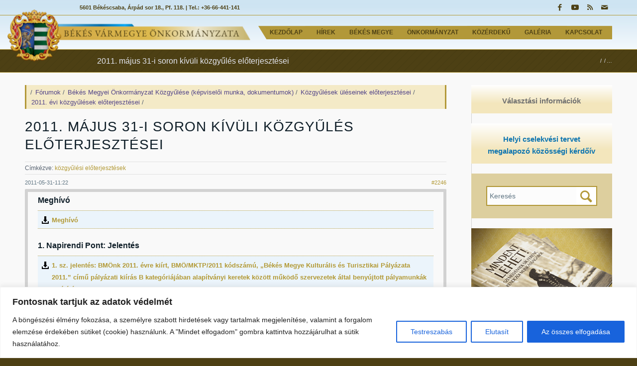

--- FILE ---
content_type: text/html; charset=UTF-8
request_url: https://www.bekesmegye.hu/forumok/tema/2011-majus-31-i-soron-kivuli-kozgyules-eloterjesztesei/
body_size: 27777
content:
<!DOCTYPE html>
<html lang="hu" id="html" class="html_stretched responsive av-preloader-disabled  html_header_top html_logo_left html_main_nav_header html_menu_right html_custom html_header_sticky html_header_shrinking html_header_topbar_active html_mobile_menu_phone html_header_searchicon_disabled html_content_align_center html_header_unstick_top_disabled html_header_stretch_disabled html_av-submenu-hidden html_av-submenu-display-click html_av-overlay-side html_av-overlay-side-classic html_av-submenu-noclone html_entry_id_2246 av-cookies-no-cookie-consent av-default-lightbox av-no-preview html_text_menu_active av-mobile-menu-switch-default">
<head>
<meta charset="UTF-8" />


<!-- mobile setting -->
<meta name="viewport" content="width=device-width, initial-scale=1">

<!-- Scripts/CSS and wp_head hook -->
<meta name='robots' content='index, follow, max-image-preview:large, max-snippet:-1, max-video-preview:-1' />

	<!-- This site is optimized with the Yoast SEO plugin v19.6.1 - https://yoast.com/wordpress/plugins/seo/ -->
	<title>2011. május 31-i soron kívüli közgyűlés előterjesztései - Békés Vármegye Önkormányzata</title>
	<link rel="canonical" href="https://www.bekesmegye.hu/forumok/tema/2011-majus-31-i-soron-kivuli-kozgyules-eloterjesztesei/" />
	<meta property="og:locale" content="hu_HU" />
	<meta property="og:type" content="article" />
	<meta property="og:title" content="2011. május 31-i soron kívüli közgyűlés előterjesztései - Békés Vármegye Önkormányzata" />
	<meta property="og:description" content="Meghívó Meghívó 1. Napirendi Pont: Jelentés 1. sz. jelentés: BMÖnk 2011. évre kiírt, BMÖ/MKTP/2011 kódszámú, „Békés Megye Kulturális és Turisztikai Pályázata 2011.” című pályázati kiírás B kategóriájában alapítványi keretek között működő szervezetek által benyújtott pályamunkák elbírálása 2. Napirendi Pont: Bejelentések 1. sz. bejelentés: a Békés Megye Képviselő-testülete Közbeszerzési Bizottsága Szervezeti és Működési Szabályzatának módosítása 2. [&hellip;]" />
	<meta property="og:url" content="https://www.bekesmegye.hu/forumok/tema/2011-majus-31-i-soron-kivuli-kozgyules-eloterjesztesei/" />
	<meta property="og:site_name" content="Békés Vármegye Önkormányzata" />
	<meta property="article:modified_time" content="2015-11-26T16:20:24+00:00" />
	<meta name="twitter:card" content="summary_large_image" />
	<meta name="twitter:label1" content="Becsült olvasási idő" />
	<meta name="twitter:data1" content="1 perc" />
	<script type="application/ld+json" class="yoast-schema-graph">{"@context":"https://schema.org","@graph":[{"@type":"WebPage","@id":"https://www.bekesmegye.hu/forumok/tema/2011-majus-31-i-soron-kivuli-kozgyules-eloterjesztesei/","url":"https://www.bekesmegye.hu/forumok/tema/2011-majus-31-i-soron-kivuli-kozgyules-eloterjesztesei/","name":"2011. május 31-i soron kívüli közgyűlés előterjesztései - Békés Vármegye Önkormányzata","isPartOf":{"@id":"https://www.bekesmegye.hu/#website"},"datePublished":"2011-05-31T11:22:19+00:00","dateModified":"2015-11-26T16:20:24+00:00","breadcrumb":{"@id":"https://www.bekesmegye.hu/forumok/tema/2011-majus-31-i-soron-kivuli-kozgyules-eloterjesztesei/#breadcrumb"},"inLanguage":"hu","potentialAction":[{"@type":"ReadAction","target":["https://www.bekesmegye.hu/forumok/tema/2011-majus-31-i-soron-kivuli-kozgyules-eloterjesztesei/"]}]},{"@type":"BreadcrumbList","@id":"https://www.bekesmegye.hu/forumok/tema/2011-majus-31-i-soron-kivuli-kozgyules-eloterjesztesei/#breadcrumb","itemListElement":[{"@type":"ListItem","position":1,"name":"Kezdőlap","item":"https://www.bekesmegye.hu/"},{"@type":"ListItem","position":2,"name":"Témakör","item":"https://www.bekesmegye.hu/temak/"},{"@type":"ListItem","position":3,"name":"Békés Megyei Önkormányzat Közgyűlése (képviselői munka, dokumentumok)","item":"https://www.bekesmegye.hu/forumok/forum/bekes-megyei-onkormanyzat-kozgyulese-kepviseloi-munka-dokumentumok/"},{"@type":"ListItem","position":4,"name":"Közgyűlések üléseinek előterjesztései","item":"https://www.bekesmegye.hu/forumok/forum/bekes-megyei-onkormanyzat-kozgyulese-kepviseloi-munka-dokumentumok/kozgyulesek-uleseinek-eloterjesztesei/"},{"@type":"ListItem","position":5,"name":"2011. évi közgyűlések előterjesztései","item":"https://www.bekesmegye.hu/forumok/forum/bekes-megyei-onkormanyzat-kozgyulese-kepviseloi-munka-dokumentumok/kozgyulesek-uleseinek-eloterjesztesei/2011-evi-kozgyulesek-eloterjesztesei/"},{"@type":"ListItem","position":6,"name":"2011. május 31-i soron kívüli közgyűlés előterjesztései"}]},{"@type":"WebSite","@id":"https://www.bekesmegye.hu/#website","url":"https://www.bekesmegye.hu/","name":"Békés Vármegye Önkormányzata","description":"Önkormányzati hírek, projektek, rendeletek","potentialAction":[{"@type":"SearchAction","target":{"@type":"EntryPoint","urlTemplate":"https://www.bekesmegye.hu/?s={search_term_string}"},"query-input":"required name=search_term_string"}],"inLanguage":"hu"}]}</script>
	<!-- / Yoast SEO plugin. -->


<link rel='dns-prefetch' href='//s.w.org' />
<link rel="alternate" type="application/rss+xml" title="Békés Vármegye Önkormányzata &raquo; hírcsatorna" href="https://www.bekesmegye.hu/feed/" />
<link rel="alternate" type="application/rss+xml" title="Békés Vármegye Önkormányzata &raquo; hozzászólás hírcsatorna" href="https://www.bekesmegye.hu/comments/feed/" />
<link rel="alternate" type="application/rss+xml" title="Békés Vármegye Önkormányzata &raquo; 2011. május 31-i soron kívüli közgyűlés előterjesztései hozzászólás hírcsatorna" href="https://www.bekesmegye.hu/forumok/tema/2011-majus-31-i-soron-kivuli-kozgyules-eloterjesztesei/feed/" />
<script type="text/javascript">
window._wpemojiSettings = {"baseUrl":"https:\/\/s.w.org\/images\/core\/emoji\/13.1.0\/72x72\/","ext":".png","svgUrl":"https:\/\/s.w.org\/images\/core\/emoji\/13.1.0\/svg\/","svgExt":".svg","source":{"concatemoji":"https:\/\/www.bekesmegye.hu\/wp-includes\/js\/wp-emoji-release.min.js?ver=5.9.12"}};
/*! This file is auto-generated */
!function(e,a,t){var n,r,o,i=a.createElement("canvas"),p=i.getContext&&i.getContext("2d");function s(e,t){var a=String.fromCharCode;p.clearRect(0,0,i.width,i.height),p.fillText(a.apply(this,e),0,0);e=i.toDataURL();return p.clearRect(0,0,i.width,i.height),p.fillText(a.apply(this,t),0,0),e===i.toDataURL()}function c(e){var t=a.createElement("script");t.src=e,t.defer=t.type="text/javascript",a.getElementsByTagName("head")[0].appendChild(t)}for(o=Array("flag","emoji"),t.supports={everything:!0,everythingExceptFlag:!0},r=0;r<o.length;r++)t.supports[o[r]]=function(e){if(!p||!p.fillText)return!1;switch(p.textBaseline="top",p.font="600 32px Arial",e){case"flag":return s([127987,65039,8205,9895,65039],[127987,65039,8203,9895,65039])?!1:!s([55356,56826,55356,56819],[55356,56826,8203,55356,56819])&&!s([55356,57332,56128,56423,56128,56418,56128,56421,56128,56430,56128,56423,56128,56447],[55356,57332,8203,56128,56423,8203,56128,56418,8203,56128,56421,8203,56128,56430,8203,56128,56423,8203,56128,56447]);case"emoji":return!s([10084,65039,8205,55357,56613],[10084,65039,8203,55357,56613])}return!1}(o[r]),t.supports.everything=t.supports.everything&&t.supports[o[r]],"flag"!==o[r]&&(t.supports.everythingExceptFlag=t.supports.everythingExceptFlag&&t.supports[o[r]]);t.supports.everythingExceptFlag=t.supports.everythingExceptFlag&&!t.supports.flag,t.DOMReady=!1,t.readyCallback=function(){t.DOMReady=!0},t.supports.everything||(n=function(){t.readyCallback()},a.addEventListener?(a.addEventListener("DOMContentLoaded",n,!1),e.addEventListener("load",n,!1)):(e.attachEvent("onload",n),a.attachEvent("onreadystatechange",function(){"complete"===a.readyState&&t.readyCallback()})),(n=t.source||{}).concatemoji?c(n.concatemoji):n.wpemoji&&n.twemoji&&(c(n.twemoji),c(n.wpemoji)))}(window,document,window._wpemojiSettings);
</script>
<style type="text/css">
img.wp-smiley,
img.emoji {
	display: inline !important;
	border: none !important;
	box-shadow: none !important;
	height: 1em !important;
	width: 1em !important;
	margin: 0 0.07em !important;
	vertical-align: -0.1em !important;
	background: none !important;
	padding: 0 !important;
}
</style>
	<link rel='stylesheet' id='avia-grid-css'  href='https://www.bekesmegye.hu/wp-content/themes/enfold/css/grid.css?ver=4.8.9.1' type='text/css' media='all' />
<link rel='stylesheet' id='avia-base-css'  href='https://www.bekesmegye.hu/wp-content/themes/enfold/css/base.css?ver=4.8.9.1' type='text/css' media='all' />
<link rel='stylesheet' id='avia-layout-css'  href='https://www.bekesmegye.hu/wp-content/themes/enfold/css/layout.css?ver=4.8.9.1' type='text/css' media='all' />
<link rel='stylesheet' id='avia-module-audioplayer-css'  href='https://www.bekesmegye.hu/wp-content/themes/enfold/config-templatebuilder/avia-shortcodes/audio-player/audio-player.css?ver=5.9.12' type='text/css' media='all' />
<link rel='stylesheet' id='avia-module-blog-css'  href='https://www.bekesmegye.hu/wp-content/themes/enfold/config-templatebuilder/avia-shortcodes/blog/blog.css?ver=5.9.12' type='text/css' media='all' />
<link rel='stylesheet' id='avia-module-postslider-css'  href='https://www.bekesmegye.hu/wp-content/themes/enfold/config-templatebuilder/avia-shortcodes/postslider/postslider.css?ver=5.9.12' type='text/css' media='all' />
<link rel='stylesheet' id='avia-module-button-css'  href='https://www.bekesmegye.hu/wp-content/themes/enfold/config-templatebuilder/avia-shortcodes/buttons/buttons.css?ver=5.9.12' type='text/css' media='all' />
<link rel='stylesheet' id='avia-module-buttonrow-css'  href='https://www.bekesmegye.hu/wp-content/themes/enfold/config-templatebuilder/avia-shortcodes/buttonrow/buttonrow.css?ver=5.9.12' type='text/css' media='all' />
<link rel='stylesheet' id='avia-module-button-fullwidth-css'  href='https://www.bekesmegye.hu/wp-content/themes/enfold/config-templatebuilder/avia-shortcodes/buttons_fullwidth/buttons_fullwidth.css?ver=5.9.12' type='text/css' media='all' />
<link rel='stylesheet' id='avia-module-catalogue-css'  href='https://www.bekesmegye.hu/wp-content/themes/enfold/config-templatebuilder/avia-shortcodes/catalogue/catalogue.css?ver=5.9.12' type='text/css' media='all' />
<link rel='stylesheet' id='avia-module-comments-css'  href='https://www.bekesmegye.hu/wp-content/themes/enfold/config-templatebuilder/avia-shortcodes/comments/comments.css?ver=5.9.12' type='text/css' media='all' />
<link rel='stylesheet' id='avia-module-contact-css'  href='https://www.bekesmegye.hu/wp-content/themes/enfold/config-templatebuilder/avia-shortcodes/contact/contact.css?ver=5.9.12' type='text/css' media='all' />
<link rel='stylesheet' id='avia-module-slideshow-css'  href='https://www.bekesmegye.hu/wp-content/themes/enfold/config-templatebuilder/avia-shortcodes/slideshow/slideshow.css?ver=5.9.12' type='text/css' media='all' />
<link rel='stylesheet' id='avia-module-slideshow-contentpartner-css'  href='https://www.bekesmegye.hu/wp-content/themes/enfold/config-templatebuilder/avia-shortcodes/contentslider/contentslider.css?ver=5.9.12' type='text/css' media='all' />
<link rel='stylesheet' id='avia-module-countdown-css'  href='https://www.bekesmegye.hu/wp-content/themes/enfold/config-templatebuilder/avia-shortcodes/countdown/countdown.css?ver=5.9.12' type='text/css' media='all' />
<link rel='stylesheet' id='avia-module-gallery-css'  href='https://www.bekesmegye.hu/wp-content/themes/enfold/config-templatebuilder/avia-shortcodes/gallery/gallery.css?ver=5.9.12' type='text/css' media='all' />
<link rel='stylesheet' id='avia-module-gallery-hor-css'  href='https://www.bekesmegye.hu/wp-content/themes/enfold/config-templatebuilder/avia-shortcodes/gallery_horizontal/gallery_horizontal.css?ver=5.9.12' type='text/css' media='all' />
<link rel='stylesheet' id='avia-module-maps-css'  href='https://www.bekesmegye.hu/wp-content/themes/enfold/config-templatebuilder/avia-shortcodes/google_maps/google_maps.css?ver=5.9.12' type='text/css' media='all' />
<link rel='stylesheet' id='avia-module-gridrow-css'  href='https://www.bekesmegye.hu/wp-content/themes/enfold/config-templatebuilder/avia-shortcodes/grid_row/grid_row.css?ver=5.9.12' type='text/css' media='all' />
<link rel='stylesheet' id='avia-module-heading-css'  href='https://www.bekesmegye.hu/wp-content/themes/enfold/config-templatebuilder/avia-shortcodes/heading/heading.css?ver=5.9.12' type='text/css' media='all' />
<link rel='stylesheet' id='avia-module-rotator-css'  href='https://www.bekesmegye.hu/wp-content/themes/enfold/config-templatebuilder/avia-shortcodes/headline_rotator/headline_rotator.css?ver=5.9.12' type='text/css' media='all' />
<link rel='stylesheet' id='avia-module-hr-css'  href='https://www.bekesmegye.hu/wp-content/themes/enfold/config-templatebuilder/avia-shortcodes/hr/hr.css?ver=5.9.12' type='text/css' media='all' />
<link rel='stylesheet' id='avia-module-icon-css'  href='https://www.bekesmegye.hu/wp-content/themes/enfold/config-templatebuilder/avia-shortcodes/icon/icon.css?ver=5.9.12' type='text/css' media='all' />
<link rel='stylesheet' id='avia-module-iconbox-css'  href='https://www.bekesmegye.hu/wp-content/themes/enfold/config-templatebuilder/avia-shortcodes/iconbox/iconbox.css?ver=5.9.12' type='text/css' media='all' />
<link rel='stylesheet' id='avia-module-icongrid-css'  href='https://www.bekesmegye.hu/wp-content/themes/enfold/config-templatebuilder/avia-shortcodes/icongrid/icongrid.css?ver=5.9.12' type='text/css' media='all' />
<link rel='stylesheet' id='avia-module-iconlist-css'  href='https://www.bekesmegye.hu/wp-content/themes/enfold/config-templatebuilder/avia-shortcodes/iconlist/iconlist.css?ver=5.9.12' type='text/css' media='all' />
<link rel='stylesheet' id='avia-module-image-css'  href='https://www.bekesmegye.hu/wp-content/themes/enfold/config-templatebuilder/avia-shortcodes/image/image.css?ver=5.9.12' type='text/css' media='all' />
<link rel='stylesheet' id='avia-module-hotspot-css'  href='https://www.bekesmegye.hu/wp-content/themes/enfold/config-templatebuilder/avia-shortcodes/image_hotspots/image_hotspots.css?ver=5.9.12' type='text/css' media='all' />
<link rel='stylesheet' id='avia-module-magazine-css'  href='https://www.bekesmegye.hu/wp-content/themes/enfold/config-templatebuilder/avia-shortcodes/magazine/magazine.css?ver=5.9.12' type='text/css' media='all' />
<link rel='stylesheet' id='avia-module-masonry-css'  href='https://www.bekesmegye.hu/wp-content/themes/enfold/config-templatebuilder/avia-shortcodes/masonry_entries/masonry_entries.css?ver=5.9.12' type='text/css' media='all' />
<link rel='stylesheet' id='avia-siteloader-css'  href='https://www.bekesmegye.hu/wp-content/themes/enfold/css/avia-snippet-site-preloader.css?ver=5.9.12' type='text/css' media='all' />
<link rel='stylesheet' id='avia-module-menu-css'  href='https://www.bekesmegye.hu/wp-content/themes/enfold/config-templatebuilder/avia-shortcodes/menu/menu.css?ver=5.9.12' type='text/css' media='all' />
<link rel='stylesheet' id='avia-module-notification-css'  href='https://www.bekesmegye.hu/wp-content/themes/enfold/config-templatebuilder/avia-shortcodes/notification/notification.css?ver=5.9.12' type='text/css' media='all' />
<link rel='stylesheet' id='avia-module-numbers-css'  href='https://www.bekesmegye.hu/wp-content/themes/enfold/config-templatebuilder/avia-shortcodes/numbers/numbers.css?ver=5.9.12' type='text/css' media='all' />
<link rel='stylesheet' id='avia-module-portfolio-css'  href='https://www.bekesmegye.hu/wp-content/themes/enfold/config-templatebuilder/avia-shortcodes/portfolio/portfolio.css?ver=5.9.12' type='text/css' media='all' />
<link rel='stylesheet' id='avia-module-post-metadata-css'  href='https://www.bekesmegye.hu/wp-content/themes/enfold/config-templatebuilder/avia-shortcodes/post_metadata/post_metadata.css?ver=5.9.12' type='text/css' media='all' />
<link rel='stylesheet' id='avia-module-progress-bar-css'  href='https://www.bekesmegye.hu/wp-content/themes/enfold/config-templatebuilder/avia-shortcodes/progressbar/progressbar.css?ver=5.9.12' type='text/css' media='all' />
<link rel='stylesheet' id='avia-module-promobox-css'  href='https://www.bekesmegye.hu/wp-content/themes/enfold/config-templatebuilder/avia-shortcodes/promobox/promobox.css?ver=5.9.12' type='text/css' media='all' />
<link rel='stylesheet' id='avia-sc-search-css'  href='https://www.bekesmegye.hu/wp-content/themes/enfold/config-templatebuilder/avia-shortcodes/search/search.css?ver=5.9.12' type='text/css' media='all' />
<link rel='stylesheet' id='avia-module-slideshow-accordion-css'  href='https://www.bekesmegye.hu/wp-content/themes/enfold/config-templatebuilder/avia-shortcodes/slideshow_accordion/slideshow_accordion.css?ver=5.9.12' type='text/css' media='all' />
<link rel='stylesheet' id='avia-module-slideshow-feature-image-css'  href='https://www.bekesmegye.hu/wp-content/themes/enfold/config-templatebuilder/avia-shortcodes/slideshow_feature_image/slideshow_feature_image.css?ver=5.9.12' type='text/css' media='all' />
<link rel='stylesheet' id='avia-module-slideshow-fullsize-css'  href='https://www.bekesmegye.hu/wp-content/themes/enfold/config-templatebuilder/avia-shortcodes/slideshow_fullsize/slideshow_fullsize.css?ver=5.9.12' type='text/css' media='all' />
<link rel='stylesheet' id='avia-module-slideshow-fullscreen-css'  href='https://www.bekesmegye.hu/wp-content/themes/enfold/config-templatebuilder/avia-shortcodes/slideshow_fullscreen/slideshow_fullscreen.css?ver=5.9.12' type='text/css' media='all' />
<link rel='stylesheet' id='avia-module-slideshow-ls-css'  href='https://www.bekesmegye.hu/wp-content/themes/enfold/config-templatebuilder/avia-shortcodes/slideshow_layerslider/slideshow_layerslider.css?ver=5.9.12' type='text/css' media='all' />
<link rel='stylesheet' id='avia-module-social-css'  href='https://www.bekesmegye.hu/wp-content/themes/enfold/config-templatebuilder/avia-shortcodes/social_share/social_share.css?ver=5.9.12' type='text/css' media='all' />
<link rel='stylesheet' id='avia-module-tabsection-css'  href='https://www.bekesmegye.hu/wp-content/themes/enfold/config-templatebuilder/avia-shortcodes/tab_section/tab_section.css?ver=5.9.12' type='text/css' media='all' />
<link rel='stylesheet' id='avia-module-table-css'  href='https://www.bekesmegye.hu/wp-content/themes/enfold/config-templatebuilder/avia-shortcodes/table/table.css?ver=5.9.12' type='text/css' media='all' />
<link rel='stylesheet' id='avia-module-tabs-css'  href='https://www.bekesmegye.hu/wp-content/themes/enfold/config-templatebuilder/avia-shortcodes/tabs/tabs.css?ver=5.9.12' type='text/css' media='all' />
<link rel='stylesheet' id='avia-module-team-css'  href='https://www.bekesmegye.hu/wp-content/themes/enfold/config-templatebuilder/avia-shortcodes/team/team.css?ver=5.9.12' type='text/css' media='all' />
<link rel='stylesheet' id='avia-module-testimonials-css'  href='https://www.bekesmegye.hu/wp-content/themes/enfold/config-templatebuilder/avia-shortcodes/testimonials/testimonials.css?ver=5.9.12' type='text/css' media='all' />
<link rel='stylesheet' id='avia-module-timeline-css'  href='https://www.bekesmegye.hu/wp-content/themes/enfold/config-templatebuilder/avia-shortcodes/timeline/timeline.css?ver=5.9.12' type='text/css' media='all' />
<link rel='stylesheet' id='avia-module-toggles-css'  href='https://www.bekesmegye.hu/wp-content/themes/enfold/config-templatebuilder/avia-shortcodes/toggles/toggles.css?ver=5.9.12' type='text/css' media='all' />
<link rel='stylesheet' id='avia-module-video-css'  href='https://www.bekesmegye.hu/wp-content/themes/enfold/config-templatebuilder/avia-shortcodes/video/video.css?ver=5.9.12' type='text/css' media='all' />
<link rel='stylesheet' id='wp-block-library-css'  href='https://www.bekesmegye.hu/wp-includes/css/dist/block-library/style.min.css?ver=5.9.12' type='text/css' media='all' />
<style id='global-styles-inline-css' type='text/css'>
body{--wp--preset--color--black: #000000;--wp--preset--color--cyan-bluish-gray: #abb8c3;--wp--preset--color--white: #ffffff;--wp--preset--color--pale-pink: #f78da7;--wp--preset--color--vivid-red: #cf2e2e;--wp--preset--color--luminous-vivid-orange: #ff6900;--wp--preset--color--luminous-vivid-amber: #fcb900;--wp--preset--color--light-green-cyan: #7bdcb5;--wp--preset--color--vivid-green-cyan: #00d084;--wp--preset--color--pale-cyan-blue: #8ed1fc;--wp--preset--color--vivid-cyan-blue: #0693e3;--wp--preset--color--vivid-purple: #9b51e0;--wp--preset--gradient--vivid-cyan-blue-to-vivid-purple: linear-gradient(135deg,rgba(6,147,227,1) 0%,rgb(155,81,224) 100%);--wp--preset--gradient--light-green-cyan-to-vivid-green-cyan: linear-gradient(135deg,rgb(122,220,180) 0%,rgb(0,208,130) 100%);--wp--preset--gradient--luminous-vivid-amber-to-luminous-vivid-orange: linear-gradient(135deg,rgba(252,185,0,1) 0%,rgba(255,105,0,1) 100%);--wp--preset--gradient--luminous-vivid-orange-to-vivid-red: linear-gradient(135deg,rgba(255,105,0,1) 0%,rgb(207,46,46) 100%);--wp--preset--gradient--very-light-gray-to-cyan-bluish-gray: linear-gradient(135deg,rgb(238,238,238) 0%,rgb(169,184,195) 100%);--wp--preset--gradient--cool-to-warm-spectrum: linear-gradient(135deg,rgb(74,234,220) 0%,rgb(151,120,209) 20%,rgb(207,42,186) 40%,rgb(238,44,130) 60%,rgb(251,105,98) 80%,rgb(254,248,76) 100%);--wp--preset--gradient--blush-light-purple: linear-gradient(135deg,rgb(255,206,236) 0%,rgb(152,150,240) 100%);--wp--preset--gradient--blush-bordeaux: linear-gradient(135deg,rgb(254,205,165) 0%,rgb(254,45,45) 50%,rgb(107,0,62) 100%);--wp--preset--gradient--luminous-dusk: linear-gradient(135deg,rgb(255,203,112) 0%,rgb(199,81,192) 50%,rgb(65,88,208) 100%);--wp--preset--gradient--pale-ocean: linear-gradient(135deg,rgb(255,245,203) 0%,rgb(182,227,212) 50%,rgb(51,167,181) 100%);--wp--preset--gradient--electric-grass: linear-gradient(135deg,rgb(202,248,128) 0%,rgb(113,206,126) 100%);--wp--preset--gradient--midnight: linear-gradient(135deg,rgb(2,3,129) 0%,rgb(40,116,252) 100%);--wp--preset--duotone--dark-grayscale: url('#wp-duotone-dark-grayscale');--wp--preset--duotone--grayscale: url('#wp-duotone-grayscale');--wp--preset--duotone--purple-yellow: url('#wp-duotone-purple-yellow');--wp--preset--duotone--blue-red: url('#wp-duotone-blue-red');--wp--preset--duotone--midnight: url('#wp-duotone-midnight');--wp--preset--duotone--magenta-yellow: url('#wp-duotone-magenta-yellow');--wp--preset--duotone--purple-green: url('#wp-duotone-purple-green');--wp--preset--duotone--blue-orange: url('#wp-duotone-blue-orange');--wp--preset--font-size--small: 13px;--wp--preset--font-size--medium: 20px;--wp--preset--font-size--large: 36px;--wp--preset--font-size--x-large: 42px;}.has-black-color{color: var(--wp--preset--color--black) !important;}.has-cyan-bluish-gray-color{color: var(--wp--preset--color--cyan-bluish-gray) !important;}.has-white-color{color: var(--wp--preset--color--white) !important;}.has-pale-pink-color{color: var(--wp--preset--color--pale-pink) !important;}.has-vivid-red-color{color: var(--wp--preset--color--vivid-red) !important;}.has-luminous-vivid-orange-color{color: var(--wp--preset--color--luminous-vivid-orange) !important;}.has-luminous-vivid-amber-color{color: var(--wp--preset--color--luminous-vivid-amber) !important;}.has-light-green-cyan-color{color: var(--wp--preset--color--light-green-cyan) !important;}.has-vivid-green-cyan-color{color: var(--wp--preset--color--vivid-green-cyan) !important;}.has-pale-cyan-blue-color{color: var(--wp--preset--color--pale-cyan-blue) !important;}.has-vivid-cyan-blue-color{color: var(--wp--preset--color--vivid-cyan-blue) !important;}.has-vivid-purple-color{color: var(--wp--preset--color--vivid-purple) !important;}.has-black-background-color{background-color: var(--wp--preset--color--black) !important;}.has-cyan-bluish-gray-background-color{background-color: var(--wp--preset--color--cyan-bluish-gray) !important;}.has-white-background-color{background-color: var(--wp--preset--color--white) !important;}.has-pale-pink-background-color{background-color: var(--wp--preset--color--pale-pink) !important;}.has-vivid-red-background-color{background-color: var(--wp--preset--color--vivid-red) !important;}.has-luminous-vivid-orange-background-color{background-color: var(--wp--preset--color--luminous-vivid-orange) !important;}.has-luminous-vivid-amber-background-color{background-color: var(--wp--preset--color--luminous-vivid-amber) !important;}.has-light-green-cyan-background-color{background-color: var(--wp--preset--color--light-green-cyan) !important;}.has-vivid-green-cyan-background-color{background-color: var(--wp--preset--color--vivid-green-cyan) !important;}.has-pale-cyan-blue-background-color{background-color: var(--wp--preset--color--pale-cyan-blue) !important;}.has-vivid-cyan-blue-background-color{background-color: var(--wp--preset--color--vivid-cyan-blue) !important;}.has-vivid-purple-background-color{background-color: var(--wp--preset--color--vivid-purple) !important;}.has-black-border-color{border-color: var(--wp--preset--color--black) !important;}.has-cyan-bluish-gray-border-color{border-color: var(--wp--preset--color--cyan-bluish-gray) !important;}.has-white-border-color{border-color: var(--wp--preset--color--white) !important;}.has-pale-pink-border-color{border-color: var(--wp--preset--color--pale-pink) !important;}.has-vivid-red-border-color{border-color: var(--wp--preset--color--vivid-red) !important;}.has-luminous-vivid-orange-border-color{border-color: var(--wp--preset--color--luminous-vivid-orange) !important;}.has-luminous-vivid-amber-border-color{border-color: var(--wp--preset--color--luminous-vivid-amber) !important;}.has-light-green-cyan-border-color{border-color: var(--wp--preset--color--light-green-cyan) !important;}.has-vivid-green-cyan-border-color{border-color: var(--wp--preset--color--vivid-green-cyan) !important;}.has-pale-cyan-blue-border-color{border-color: var(--wp--preset--color--pale-cyan-blue) !important;}.has-vivid-cyan-blue-border-color{border-color: var(--wp--preset--color--vivid-cyan-blue) !important;}.has-vivid-purple-border-color{border-color: var(--wp--preset--color--vivid-purple) !important;}.has-vivid-cyan-blue-to-vivid-purple-gradient-background{background: var(--wp--preset--gradient--vivid-cyan-blue-to-vivid-purple) !important;}.has-light-green-cyan-to-vivid-green-cyan-gradient-background{background: var(--wp--preset--gradient--light-green-cyan-to-vivid-green-cyan) !important;}.has-luminous-vivid-amber-to-luminous-vivid-orange-gradient-background{background: var(--wp--preset--gradient--luminous-vivid-amber-to-luminous-vivid-orange) !important;}.has-luminous-vivid-orange-to-vivid-red-gradient-background{background: var(--wp--preset--gradient--luminous-vivid-orange-to-vivid-red) !important;}.has-very-light-gray-to-cyan-bluish-gray-gradient-background{background: var(--wp--preset--gradient--very-light-gray-to-cyan-bluish-gray) !important;}.has-cool-to-warm-spectrum-gradient-background{background: var(--wp--preset--gradient--cool-to-warm-spectrum) !important;}.has-blush-light-purple-gradient-background{background: var(--wp--preset--gradient--blush-light-purple) !important;}.has-blush-bordeaux-gradient-background{background: var(--wp--preset--gradient--blush-bordeaux) !important;}.has-luminous-dusk-gradient-background{background: var(--wp--preset--gradient--luminous-dusk) !important;}.has-pale-ocean-gradient-background{background: var(--wp--preset--gradient--pale-ocean) !important;}.has-electric-grass-gradient-background{background: var(--wp--preset--gradient--electric-grass) !important;}.has-midnight-gradient-background{background: var(--wp--preset--gradient--midnight) !important;}.has-small-font-size{font-size: var(--wp--preset--font-size--small) !important;}.has-medium-font-size{font-size: var(--wp--preset--font-size--medium) !important;}.has-large-font-size{font-size: var(--wp--preset--font-size--large) !important;}.has-x-large-font-size{font-size: var(--wp--preset--font-size--x-large) !important;}
</style>
<link rel='stylesheet' id='arve-main-css'  href='https://www.bekesmegye.hu/wp-content/plugins/advanced-responsive-video-embedder/build/main.css?ver=65e39613de04e27403b1' type='text/css' media='all' />
<link rel='stylesheet' id='avia-bbpress-css'  href='https://www.bekesmegye.hu/wp-content/themes/enfold/config-bbpress/bbpress-mod.css?ver=5.9.12' type='text/css' media='all' />
<link rel='stylesheet' id='osm-map-css-css'  href='https://www.bekesmegye.hu/wp-content/plugins/osm/css/osm_map.css?ver=5.9.12' type='text/css' media='all' />
<link rel='stylesheet' id='osm-ol3-css-css'  href='https://www.bekesmegye.hu/wp-content/plugins/osm/js/OL/7.1.0/ol.css?ver=5.9.12' type='text/css' media='all' />
<link rel='stylesheet' id='osm-ol3-ext-css-css'  href='https://www.bekesmegye.hu/wp-content/plugins/osm/css/osm_map_v3.css?ver=5.9.12' type='text/css' media='all' />
<link rel='stylesheet' id='wppopups-base-css'  href='https://www.bekesmegye.hu/wp-content/plugins/wp-popups-lite/src/assets/css/wppopups-base.css?ver=2.2.0.3' type='text/css' media='all' />
<link rel='stylesheet' id='parent-style-css'  href='https://www.bekesmegye.hu/wp-content/themes/enfold/style.css?ver=5.9.12' type='text/css' media='all' />
<link rel='stylesheet' id='avia-scs-css'  href='https://www.bekesmegye.hu/wp-content/themes/enfold/css/shortcodes.css?ver=4.8.9.1' type='text/css' media='all' />
<link rel='stylesheet' id='avia-popup-css-css'  href='https://www.bekesmegye.hu/wp-content/themes/enfold/js/aviapopup/magnific-popup.css?ver=4.8.9.1' type='text/css' media='screen' />
<link rel='stylesheet' id='avia-lightbox-css'  href='https://www.bekesmegye.hu/wp-content/themes/enfold/css/avia-snippet-lightbox.css?ver=4.8.9.1' type='text/css' media='screen' />
<link rel='stylesheet' id='avia-widget-css-css'  href='https://www.bekesmegye.hu/wp-content/themes/enfold/css/avia-snippet-widget.css?ver=4.8.9.1' type='text/css' media='screen' />
<link rel='stylesheet' id='avia-dynamic-css'  href='https://www.bekesmegye.hu/wp-content/uploads/dynamic_avia/bmo_theme.css?ver=6813c4c5d0069' type='text/css' media='all' />
<link rel='stylesheet' id='avia-custom-css'  href='https://www.bekesmegye.hu/wp-content/themes/enfold/css/custom.css?ver=4.8.9.1' type='text/css' media='all' />
<link rel='stylesheet' id='avia-style-css'  href='https://www.bekesmegye.hu/wp-content/themes/enfold-child/style.css?ver=4.8.9.1' type='text/css' media='all' />
<script>
if (document.location.protocol != "https:") {
    document.location = document.URL.replace(/^http:/i, "https:");
}
</script>
<script type='text/javascript' src='https://www.bekesmegye.hu/wp-includes/js/jquery/jquery.min.js?ver=3.6.0' id='jquery-core-js'></script>
<script type='text/javascript' src='https://www.bekesmegye.hu/wp-includes/js/jquery/jquery-migrate.min.js?ver=3.3.2' id='jquery-migrate-js'></script>
<script type='text/javascript' id='cookie-law-info-js-extra'>
/* <![CDATA[ */
var _ckyConfig = {"_ipData":[],"_assetsURL":"https:\/\/www.bekesmegye.hu\/wp-content\/plugins\/cookie-law-info\/lite\/frontend\/images\/","_publicURL":"https:\/\/www.bekesmegye.hu","_expiry":"365","_categories":[{"name":"Sz\u00fcks\u00e9ges","slug":"necessary","isNecessary":true,"ccpaDoNotSell":true,"cookies":[],"active":true,"defaultConsent":{"gdpr":true,"ccpa":true}},{"name":"Funkcion\u00e1lis","slug":"functional","isNecessary":false,"ccpaDoNotSell":true,"cookies":[],"active":true,"defaultConsent":{"gdpr":false,"ccpa":false}},{"name":"Analitika","slug":"analytics","isNecessary":false,"ccpaDoNotSell":true,"cookies":[],"active":true,"defaultConsent":{"gdpr":false,"ccpa":false}},{"name":"Teljes\u00edtm\u00e9ny","slug":"performance","isNecessary":false,"ccpaDoNotSell":true,"cookies":[],"active":true,"defaultConsent":{"gdpr":false,"ccpa":false}},{"name":"Hirdet\u00e9s","slug":"advertisement","isNecessary":false,"ccpaDoNotSell":true,"cookies":[],"active":true,"defaultConsent":{"gdpr":false,"ccpa":false}}],"_activeLaw":"gdpr","_rootDomain":"","_block":"1","_showBanner":"1","_bannerConfig":{"settings":{"type":"banner","preferenceCenterType":"popup","position":"bottom","applicableLaw":"gdpr"},"behaviours":{"reloadBannerOnAccept":false,"loadAnalyticsByDefault":false,"animations":{"onLoad":"animate","onHide":"sticky"}},"config":{"revisitConsent":{"status":true,"tag":"revisit-consent","position":"bottom-left","meta":{"url":"#"},"styles":{"background-color":"#0056A7"},"elements":{"title":{"type":"text","tag":"revisit-consent-title","status":true,"styles":{"color":"#0056a7"}}}},"preferenceCenter":{"toggle":{"status":true,"tag":"detail-category-toggle","type":"toggle","states":{"active":{"styles":{"background-color":"#1863DC"}},"inactive":{"styles":{"background-color":"#D0D5D2"}}}}},"categoryPreview":{"status":false,"toggle":{"status":true,"tag":"detail-category-preview-toggle","type":"toggle","states":{"active":{"styles":{"background-color":"#1863DC"}},"inactive":{"styles":{"background-color":"#D0D5D2"}}}}},"videoPlaceholder":{"status":true,"styles":{"background-color":"#000000","border-color":"#000000","color":"#ffffff"}},"readMore":{"status":false,"tag":"readmore-button","type":"link","meta":{"noFollow":true,"newTab":true},"styles":{"color":"#1863DC","background-color":"transparent","border-color":"transparent"}},"auditTable":{"status":true},"optOption":{"status":true,"toggle":{"status":true,"tag":"optout-option-toggle","type":"toggle","states":{"active":{"styles":{"background-color":"#1863dc"}},"inactive":{"styles":{"background-color":"#FFFFFF"}}}}}}},"_version":"3.1.8","_logConsent":"1","_tags":[{"tag":"accept-button","styles":{"color":"#FFFFFF","background-color":"#1863DC","border-color":"#1863DC"}},{"tag":"reject-button","styles":{"color":"#1863DC","background-color":"transparent","border-color":"#1863DC"}},{"tag":"settings-button","styles":{"color":"#1863DC","background-color":"transparent","border-color":"#1863DC"}},{"tag":"readmore-button","styles":{"color":"#1863DC","background-color":"transparent","border-color":"transparent"}},{"tag":"donotsell-button","styles":{"color":"#1863DC","background-color":"transparent","border-color":"transparent"}},{"tag":"accept-button","styles":{"color":"#FFFFFF","background-color":"#1863DC","border-color":"#1863DC"}},{"tag":"revisit-consent","styles":{"background-color":"#0056A7"}}],"_shortCodes":[{"key":"cky_readmore","content":"<a href=\"#\" class=\"cky-policy\" aria-label=\"Cookie-szab\u00e1lyzat\" target=\"_blank\" rel=\"noopener\" data-cky-tag=\"readmore-button\">Cookie-szab\u00e1lyzat<\/a>","tag":"readmore-button","status":false,"attributes":{"rel":"nofollow","target":"_blank"}},{"key":"cky_show_desc","content":"<button class=\"cky-show-desc-btn\" data-cky-tag=\"show-desc-button\" aria-label=\"Mutass t\u00f6bbet\">Mutass t\u00f6bbet<\/button>","tag":"show-desc-button","status":true,"attributes":[]},{"key":"cky_hide_desc","content":"<button class=\"cky-show-desc-btn\" data-cky-tag=\"hide-desc-button\" aria-label=\"Mutass kevesebbet\">Mutass kevesebbet<\/button>","tag":"hide-desc-button","status":true,"attributes":[]},{"key":"cky_category_toggle_label","content":"[cky_{{status}}_category_label] [cky_preference_{{category_slug}}_title]","tag":"","status":true,"attributes":[]},{"key":"cky_enable_category_label","content":"Enged\u00e9lyezze","tag":"","status":true,"attributes":[]},{"key":"cky_disable_category_label","content":"Letilt\u00e1s","tag":"","status":true,"attributes":[]},{"key":"cky_video_placeholder","content":"<div class=\"video-placeholder-normal\" data-cky-tag=\"video-placeholder\" id=\"[UNIQUEID]\"><p class=\"video-placeholder-text-normal\" data-cky-tag=\"placeholder-title\">K\u00e9rj\u00fck, fogadja el a cookie-k beleegyez\u00e9s\u00e9t<\/p><\/div>","tag":"","status":true,"attributes":[]},{"key":"cky_enable_optout_label","content":"Enged\u00e9lyezze","tag":"","status":true,"attributes":[]},{"key":"cky_disable_optout_label","content":"Letilt\u00e1s","tag":"","status":true,"attributes":[]},{"key":"cky_optout_toggle_label","content":"[cky_{{status}}_optout_label] [cky_optout_option_title]","tag":"","status":true,"attributes":[]},{"key":"cky_optout_option_title","content":"Ne \u00c9rt\u00e9kes\u00edtse vagy Ossza Meg SZem\u00e9lyes Adataimat","tag":"","status":true,"attributes":[]},{"key":"cky_optout_close_label","content":"Bez\u00e1r\u00e1s","tag":"","status":true,"attributes":[]}],"_rtl":"","_providersToBlock":[]};
var _ckyStyles = {"css":".cky-overlay{background: #000000; opacity: 0.4; position: fixed; top: 0; left: 0; width: 100%; height: 100%; z-index: 99999999;}.cky-hide{display: none;}.cky-btn-revisit-wrapper{display: flex; align-items: center; justify-content: center; background: #0056a7; width: 45px; height: 45px; border-radius: 50%; position: fixed; z-index: 999999; cursor: pointer;}.cky-revisit-bottom-left{bottom: 15px; left: 15px;}.cky-revisit-bottom-right{bottom: 15px; right: 15px;}.cky-btn-revisit-wrapper .cky-btn-revisit{display: flex; align-items: center; justify-content: center; background: none; border: none; cursor: pointer; position: relative; margin: 0; padding: 0;}.cky-btn-revisit-wrapper .cky-btn-revisit img{max-width: fit-content; margin: 0; height: 30px; width: 30px;}.cky-revisit-bottom-left:hover::before{content: attr(data-tooltip); position: absolute; background: #4e4b66; color: #ffffff; left: calc(100% + 7px); font-size: 12px; line-height: 16px; width: max-content; padding: 4px 8px; border-radius: 4px;}.cky-revisit-bottom-left:hover::after{position: absolute; content: \"\"; border: 5px solid transparent; left: calc(100% + 2px); border-left-width: 0; border-right-color: #4e4b66;}.cky-revisit-bottom-right:hover::before{content: attr(data-tooltip); position: absolute; background: #4e4b66; color: #ffffff; right: calc(100% + 7px); font-size: 12px; line-height: 16px; width: max-content; padding: 4px 8px; border-radius: 4px;}.cky-revisit-bottom-right:hover::after{position: absolute; content: \"\"; border: 5px solid transparent; right: calc(100% + 2px); border-right-width: 0; border-left-color: #4e4b66;}.cky-revisit-hide{display: none;}.cky-consent-container{position: fixed; width: 100%; box-sizing: border-box; z-index: 9999999;}.cky-consent-container .cky-consent-bar{background: #ffffff; border: 1px solid; padding: 16.5px 24px; box-shadow: 0 -1px 10px 0 #acabab4d;}.cky-banner-bottom{bottom: 0; left: 0;}.cky-banner-top{top: 0; left: 0;}.cky-custom-brand-logo-wrapper .cky-custom-brand-logo{width: 100px; height: auto; margin: 0 0 12px 0;}.cky-notice .cky-title{color: #212121; font-weight: 700; font-size: 18px; line-height: 24px; margin: 0 0 12px 0;}.cky-notice-group{display: flex; justify-content: space-between; align-items: center; font-size: 14px; line-height: 24px; font-weight: 400;}.cky-notice-des *,.cky-preference-content-wrapper *,.cky-accordion-header-des *,.cky-gpc-wrapper .cky-gpc-desc *{font-size: 14px;}.cky-notice-des{color: #212121; font-size: 14px; line-height: 24px; font-weight: 400;}.cky-notice-des img{height: 25px; width: 25px;}.cky-consent-bar .cky-notice-des p,.cky-gpc-wrapper .cky-gpc-desc p,.cky-preference-body-wrapper .cky-preference-content-wrapper p,.cky-accordion-header-wrapper .cky-accordion-header-des p,.cky-cookie-des-table li div:last-child p{color: inherit; margin-top: 0;}.cky-notice-des P:last-child,.cky-preference-content-wrapper p:last-child,.cky-cookie-des-table li div:last-child p:last-child,.cky-gpc-wrapper .cky-gpc-desc p:last-child{margin-bottom: 0;}.cky-notice-des a.cky-policy,.cky-notice-des button.cky-policy{font-size: 14px; color: #1863dc; white-space: nowrap; cursor: pointer; background: transparent; border: 1px solid; text-decoration: underline;}.cky-notice-des button.cky-policy{padding: 0;}.cky-notice-des a.cky-policy:focus-visible,.cky-notice-des button.cky-policy:focus-visible,.cky-preference-content-wrapper .cky-show-desc-btn:focus-visible,.cky-accordion-header .cky-accordion-btn:focus-visible,.cky-preference-header .cky-btn-close:focus-visible,.cky-switch input[type=\"checkbox\"]:focus-visible,.cky-footer-wrapper a:focus-visible,.cky-btn:focus-visible{outline: 2px solid #1863dc; outline-offset: 2px;}.cky-btn:focus:not(:focus-visible),.cky-accordion-header .cky-accordion-btn:focus:not(:focus-visible),.cky-preference-content-wrapper .cky-show-desc-btn:focus:not(:focus-visible),.cky-btn-revisit-wrapper .cky-btn-revisit:focus:not(:focus-visible),.cky-preference-header .cky-btn-close:focus:not(:focus-visible),.cky-consent-bar .cky-banner-btn-close:focus:not(:focus-visible){outline: 0;}button.cky-show-desc-btn:not(:hover):not(:active){color: #1863dc; background: transparent;}button.cky-accordion-btn:not(:hover):not(:active),button.cky-banner-btn-close:not(:hover):not(:active),button.cky-btn-close:not(:hover):not(:active),button.cky-btn-revisit:not(:hover):not(:active){background: transparent;}.cky-consent-bar button:hover,.cky-modal.cky-modal-open button:hover,.cky-consent-bar button:focus,.cky-modal.cky-modal-open button:focus{text-decoration: none;}.cky-notice-btn-wrapper{display: flex; justify-content: center; align-items: center; margin-left: 15px;}.cky-notice-btn-wrapper .cky-btn{text-shadow: none; box-shadow: none;}.cky-btn{font-size: 14px; font-family: inherit; line-height: 24px; padding: 8px 27px; font-weight: 500; margin: 0 8px 0 0; border-radius: 2px; white-space: nowrap; cursor: pointer; text-align: center; text-transform: none; min-height: 0;}.cky-btn:hover{opacity: 0.8;}.cky-btn-customize{color: #1863dc; background: transparent; border: 2px solid #1863dc;}.cky-btn-reject{color: #1863dc; background: transparent; border: 2px solid #1863dc;}.cky-btn-accept{background: #1863dc; color: #ffffff; border: 2px solid #1863dc;}.cky-btn:last-child{margin-right: 0;}@media (max-width: 768px){.cky-notice-group{display: block;}.cky-notice-btn-wrapper{margin-left: 0;}.cky-notice-btn-wrapper .cky-btn{flex: auto; max-width: 100%; margin-top: 10px; white-space: unset;}}@media (max-width: 576px){.cky-notice-btn-wrapper{flex-direction: column;}.cky-custom-brand-logo-wrapper, .cky-notice .cky-title, .cky-notice-des, .cky-notice-btn-wrapper{padding: 0 28px;}.cky-consent-container .cky-consent-bar{padding: 16.5px 0;}.cky-notice-des{max-height: 40vh; overflow-y: scroll;}.cky-notice-btn-wrapper .cky-btn{width: 100%; padding: 8px; margin-right: 0;}.cky-notice-btn-wrapper .cky-btn-accept{order: 1;}.cky-notice-btn-wrapper .cky-btn-reject{order: 3;}.cky-notice-btn-wrapper .cky-btn-customize{order: 2;}}@media (max-width: 425px){.cky-custom-brand-logo-wrapper, .cky-notice .cky-title, .cky-notice-des, .cky-notice-btn-wrapper{padding: 0 24px;}.cky-notice-btn-wrapper{flex-direction: column;}.cky-btn{width: 100%; margin: 10px 0 0 0;}.cky-notice-btn-wrapper .cky-btn-customize{order: 2;}.cky-notice-btn-wrapper .cky-btn-reject{order: 3;}.cky-notice-btn-wrapper .cky-btn-accept{order: 1; margin-top: 16px;}}@media (max-width: 352px){.cky-notice .cky-title{font-size: 16px;}.cky-notice-des *{font-size: 12px;}.cky-notice-des, .cky-btn{font-size: 12px;}}.cky-modal.cky-modal-open{display: flex; visibility: visible; -webkit-transform: translate(-50%, -50%); -moz-transform: translate(-50%, -50%); -ms-transform: translate(-50%, -50%); -o-transform: translate(-50%, -50%); transform: translate(-50%, -50%); top: 50%; left: 50%; transition: all 1s ease;}.cky-modal{box-shadow: 0 32px 68px rgba(0, 0, 0, 0.3); margin: 0 auto; position: fixed; max-width: 100%; background: #ffffff; top: 50%; box-sizing: border-box; border-radius: 6px; z-index: 999999999; color: #212121; -webkit-transform: translate(-50%, 100%); -moz-transform: translate(-50%, 100%); -ms-transform: translate(-50%, 100%); -o-transform: translate(-50%, 100%); transform: translate(-50%, 100%); visibility: hidden; transition: all 0s ease;}.cky-preference-center{max-height: 79vh; overflow: hidden; width: 845px; overflow: hidden; flex: 1 1 0; display: flex; flex-direction: column; border-radius: 6px;}.cky-preference-header{display: flex; align-items: center; justify-content: space-between; padding: 22px 24px; border-bottom: 1px solid;}.cky-preference-header .cky-preference-title{font-size: 18px; font-weight: 700; line-height: 24px;}.cky-preference-header .cky-btn-close{margin: 0; cursor: pointer; vertical-align: middle; padding: 0; background: none; border: none; width: auto; height: auto; min-height: 0; line-height: 0; text-shadow: none; box-shadow: none;}.cky-preference-header .cky-btn-close img{margin: 0; height: 10px; width: 10px;}.cky-preference-body-wrapper{padding: 0 24px; flex: 1; overflow: auto; box-sizing: border-box;}.cky-preference-content-wrapper,.cky-gpc-wrapper .cky-gpc-desc{font-size: 14px; line-height: 24px; font-weight: 400; padding: 12px 0;}.cky-preference-content-wrapper{border-bottom: 1px solid;}.cky-preference-content-wrapper img{height: 25px; width: 25px;}.cky-preference-content-wrapper .cky-show-desc-btn{font-size: 14px; font-family: inherit; color: #1863dc; text-decoration: none; line-height: 24px; padding: 0; margin: 0; white-space: nowrap; cursor: pointer; background: transparent; border-color: transparent; text-transform: none; min-height: 0; text-shadow: none; box-shadow: none;}.cky-accordion-wrapper{margin-bottom: 10px;}.cky-accordion{border-bottom: 1px solid;}.cky-accordion:last-child{border-bottom: none;}.cky-accordion .cky-accordion-item{display: flex; margin-top: 10px;}.cky-accordion .cky-accordion-body{display: none;}.cky-accordion.cky-accordion-active .cky-accordion-body{display: block; padding: 0 22px; margin-bottom: 16px;}.cky-accordion-header-wrapper{cursor: pointer; width: 100%;}.cky-accordion-item .cky-accordion-header{display: flex; justify-content: space-between; align-items: center;}.cky-accordion-header .cky-accordion-btn{font-size: 16px; font-family: inherit; color: #212121; line-height: 24px; background: none; border: none; font-weight: 700; padding: 0; margin: 0; cursor: pointer; text-transform: none; min-height: 0; text-shadow: none; box-shadow: none;}.cky-accordion-header .cky-always-active{color: #008000; font-weight: 600; line-height: 24px; font-size: 14px;}.cky-accordion-header-des{font-size: 14px; line-height: 24px; margin: 10px 0 16px 0;}.cky-accordion-chevron{margin-right: 22px; position: relative; cursor: pointer;}.cky-accordion-chevron-hide{display: none;}.cky-accordion .cky-accordion-chevron i::before{content: \"\"; position: absolute; border-right: 1.4px solid; border-bottom: 1.4px solid; border-color: inherit; height: 6px; width: 6px; -webkit-transform: rotate(-45deg); -moz-transform: rotate(-45deg); -ms-transform: rotate(-45deg); -o-transform: rotate(-45deg); transform: rotate(-45deg); transition: all 0.2s ease-in-out; top: 8px;}.cky-accordion.cky-accordion-active .cky-accordion-chevron i::before{-webkit-transform: rotate(45deg); -moz-transform: rotate(45deg); -ms-transform: rotate(45deg); -o-transform: rotate(45deg); transform: rotate(45deg);}.cky-audit-table{background: #f4f4f4; border-radius: 6px;}.cky-audit-table .cky-empty-cookies-text{color: inherit; font-size: 12px; line-height: 24px; margin: 0; padding: 10px;}.cky-audit-table .cky-cookie-des-table{font-size: 12px; line-height: 24px; font-weight: normal; padding: 15px 10px; border-bottom: 1px solid; border-bottom-color: inherit; margin: 0;}.cky-audit-table .cky-cookie-des-table:last-child{border-bottom: none;}.cky-audit-table .cky-cookie-des-table li{list-style-type: none; display: flex; padding: 3px 0;}.cky-audit-table .cky-cookie-des-table li:first-child{padding-top: 0;}.cky-cookie-des-table li div:first-child{width: 100px; font-weight: 600; word-break: break-word; word-wrap: break-word;}.cky-cookie-des-table li div:last-child{flex: 1; word-break: break-word; word-wrap: break-word; margin-left: 8px;}.cky-footer-shadow{display: block; width: 100%; height: 40px; background: linear-gradient(180deg, rgba(255, 255, 255, 0) 0%, #ffffff 100%); position: absolute; bottom: calc(100% - 1px);}.cky-footer-wrapper{position: relative;}.cky-prefrence-btn-wrapper{display: flex; flex-wrap: wrap; align-items: center; justify-content: center; padding: 22px 24px; border-top: 1px solid;}.cky-prefrence-btn-wrapper .cky-btn{flex: auto; max-width: 100%; text-shadow: none; box-shadow: none;}.cky-btn-preferences{color: #1863dc; background: transparent; border: 2px solid #1863dc;}.cky-preference-header,.cky-preference-body-wrapper,.cky-preference-content-wrapper,.cky-accordion-wrapper,.cky-accordion,.cky-accordion-wrapper,.cky-footer-wrapper,.cky-prefrence-btn-wrapper{border-color: inherit;}@media (max-width: 845px){.cky-modal{max-width: calc(100% - 16px);}}@media (max-width: 576px){.cky-modal{max-width: 100%;}.cky-preference-center{max-height: 100vh;}.cky-prefrence-btn-wrapper{flex-direction: column;}.cky-accordion.cky-accordion-active .cky-accordion-body{padding-right: 0;}.cky-prefrence-btn-wrapper .cky-btn{width: 100%; margin: 10px 0 0 0;}.cky-prefrence-btn-wrapper .cky-btn-reject{order: 3;}.cky-prefrence-btn-wrapper .cky-btn-accept{order: 1; margin-top: 0;}.cky-prefrence-btn-wrapper .cky-btn-preferences{order: 2;}}@media (max-width: 425px){.cky-accordion-chevron{margin-right: 15px;}.cky-notice-btn-wrapper{margin-top: 0;}.cky-accordion.cky-accordion-active .cky-accordion-body{padding: 0 15px;}}@media (max-width: 352px){.cky-preference-header .cky-preference-title{font-size: 16px;}.cky-preference-header{padding: 16px 24px;}.cky-preference-content-wrapper *, .cky-accordion-header-des *{font-size: 12px;}.cky-preference-content-wrapper, .cky-preference-content-wrapper .cky-show-more, .cky-accordion-header .cky-always-active, .cky-accordion-header-des, .cky-preference-content-wrapper .cky-show-desc-btn, .cky-notice-des a.cky-policy{font-size: 12px;}.cky-accordion-header .cky-accordion-btn{font-size: 14px;}}.cky-switch{display: flex;}.cky-switch input[type=\"checkbox\"]{position: relative; width: 44px; height: 24px; margin: 0; background: #d0d5d2; -webkit-appearance: none; border-radius: 50px; cursor: pointer; outline: 0; border: none; top: 0;}.cky-switch input[type=\"checkbox\"]:checked{background: #1863dc;}.cky-switch input[type=\"checkbox\"]:before{position: absolute; content: \"\"; height: 20px; width: 20px; left: 2px; bottom: 2px; border-radius: 50%; background-color: white; -webkit-transition: 0.4s; transition: 0.4s; margin: 0;}.cky-switch input[type=\"checkbox\"]:after{display: none;}.cky-switch input[type=\"checkbox\"]:checked:before{-webkit-transform: translateX(20px); -ms-transform: translateX(20px); transform: translateX(20px);}@media (max-width: 425px){.cky-switch input[type=\"checkbox\"]{width: 38px; height: 21px;}.cky-switch input[type=\"checkbox\"]:before{height: 17px; width: 17px;}.cky-switch input[type=\"checkbox\"]:checked:before{-webkit-transform: translateX(17px); -ms-transform: translateX(17px); transform: translateX(17px);}}.cky-consent-bar .cky-banner-btn-close{position: absolute; right: 9px; top: 5px; background: none; border: none; cursor: pointer; padding: 0; margin: 0; min-height: 0; line-height: 0; height: auto; width: auto; text-shadow: none; box-shadow: none;}.cky-consent-bar .cky-banner-btn-close img{height: 9px; width: 9px; margin: 0;}.cky-notice-btn-wrapper .cky-btn-do-not-sell{font-size: 14px; line-height: 24px; padding: 6px 0; margin: 0; font-weight: 500; background: none; border-radius: 2px; border: none; white-space: nowrap; cursor: pointer; text-align: left; color: #1863dc; background: transparent; border-color: transparent; box-shadow: none; text-shadow: none;}.cky-consent-bar .cky-banner-btn-close:focus-visible,.cky-notice-btn-wrapper .cky-btn-do-not-sell:focus-visible,.cky-opt-out-btn-wrapper .cky-btn:focus-visible,.cky-opt-out-checkbox-wrapper input[type=\"checkbox\"].cky-opt-out-checkbox:focus-visible{outline: 2px solid #1863dc; outline-offset: 2px;}@media (max-width: 768px){.cky-notice-btn-wrapper{margin-left: 0; margin-top: 10px; justify-content: left;}.cky-notice-btn-wrapper .cky-btn-do-not-sell{padding: 0;}}@media (max-width: 352px){.cky-notice-btn-wrapper .cky-btn-do-not-sell, .cky-notice-des a.cky-policy{font-size: 12px;}}.cky-opt-out-wrapper{padding: 12px 0;}.cky-opt-out-wrapper .cky-opt-out-checkbox-wrapper{display: flex; align-items: center;}.cky-opt-out-checkbox-wrapper .cky-opt-out-checkbox-label{font-size: 16px; font-weight: 700; line-height: 24px; margin: 0 0 0 12px; cursor: pointer;}.cky-opt-out-checkbox-wrapper input[type=\"checkbox\"].cky-opt-out-checkbox{background-color: #ffffff; border: 1px solid black; width: 20px; height: 18.5px; margin: 0; -webkit-appearance: none; position: relative; display: flex; align-items: center; justify-content: center; border-radius: 2px; cursor: pointer;}.cky-opt-out-checkbox-wrapper input[type=\"checkbox\"].cky-opt-out-checkbox:checked{background-color: #1863dc; border: none;}.cky-opt-out-checkbox-wrapper input[type=\"checkbox\"].cky-opt-out-checkbox:checked::after{left: 6px; bottom: 4px; width: 7px; height: 13px; border: solid #ffffff; border-width: 0 3px 3px 0; border-radius: 2px; -webkit-transform: rotate(45deg); -ms-transform: rotate(45deg); transform: rotate(45deg); content: \"\"; position: absolute; box-sizing: border-box;}.cky-opt-out-checkbox-wrapper.cky-disabled .cky-opt-out-checkbox-label,.cky-opt-out-checkbox-wrapper.cky-disabled input[type=\"checkbox\"].cky-opt-out-checkbox{cursor: no-drop;}.cky-gpc-wrapper{margin: 0 0 0 32px;}.cky-footer-wrapper .cky-opt-out-btn-wrapper{display: flex; flex-wrap: wrap; align-items: center; justify-content: center; padding: 22px 24px;}.cky-opt-out-btn-wrapper .cky-btn{flex: auto; max-width: 100%; text-shadow: none; box-shadow: none;}.cky-opt-out-btn-wrapper .cky-btn-cancel{border: 1px solid #dedfe0; background: transparent; color: #858585;}.cky-opt-out-btn-wrapper .cky-btn-confirm{background: #1863dc; color: #ffffff; border: 1px solid #1863dc;}@media (max-width: 352px){.cky-opt-out-checkbox-wrapper .cky-opt-out-checkbox-label{font-size: 14px;}.cky-gpc-wrapper .cky-gpc-desc, .cky-gpc-wrapper .cky-gpc-desc *{font-size: 12px;}.cky-opt-out-checkbox-wrapper input[type=\"checkbox\"].cky-opt-out-checkbox{width: 16px; height: 16px;}.cky-opt-out-checkbox-wrapper input[type=\"checkbox\"].cky-opt-out-checkbox:checked::after{left: 5px; bottom: 4px; width: 3px; height: 9px;}.cky-gpc-wrapper{margin: 0 0 0 28px;}}.video-placeholder-youtube{background-size: 100% 100%; background-position: center; background-repeat: no-repeat; background-color: #b2b0b059; position: relative; display: flex; align-items: center; justify-content: center; max-width: 100%;}.video-placeholder-text-youtube{text-align: center; align-items: center; padding: 10px 16px; background-color: #000000cc; color: #ffffff; border: 1px solid; border-radius: 2px; cursor: pointer;}.video-placeholder-normal{background-image: url(\"\/wp-content\/plugins\/cookie-law-info\/lite\/frontend\/images\/placeholder.svg\"); background-size: 80px; background-position: center; background-repeat: no-repeat; background-color: #b2b0b059; position: relative; display: flex; align-items: flex-end; justify-content: center; max-width: 100%;}.video-placeholder-text-normal{align-items: center; padding: 10px 16px; text-align: center; border: 1px solid; border-radius: 2px; cursor: pointer;}.cky-rtl{direction: rtl; text-align: right;}.cky-rtl .cky-banner-btn-close{left: 9px; right: auto;}.cky-rtl .cky-notice-btn-wrapper .cky-btn:last-child{margin-right: 8px;}.cky-rtl .cky-notice-btn-wrapper .cky-btn:first-child{margin-right: 0;}.cky-rtl .cky-notice-btn-wrapper{margin-left: 0; margin-right: 15px;}.cky-rtl .cky-prefrence-btn-wrapper .cky-btn{margin-right: 8px;}.cky-rtl .cky-prefrence-btn-wrapper .cky-btn:first-child{margin-right: 0;}.cky-rtl .cky-accordion .cky-accordion-chevron i::before{border: none; border-left: 1.4px solid; border-top: 1.4px solid; left: 12px;}.cky-rtl .cky-accordion.cky-accordion-active .cky-accordion-chevron i::before{-webkit-transform: rotate(-135deg); -moz-transform: rotate(-135deg); -ms-transform: rotate(-135deg); -o-transform: rotate(-135deg); transform: rotate(-135deg);}@media (max-width: 768px){.cky-rtl .cky-notice-btn-wrapper{margin-right: 0;}}@media (max-width: 576px){.cky-rtl .cky-notice-btn-wrapper .cky-btn:last-child{margin-right: 0;}.cky-rtl .cky-prefrence-btn-wrapper .cky-btn{margin-right: 0;}.cky-rtl .cky-accordion.cky-accordion-active .cky-accordion-body{padding: 0 22px 0 0;}}@media (max-width: 425px){.cky-rtl .cky-accordion.cky-accordion-active .cky-accordion-body{padding: 0 15px 0 0;}}.cky-rtl .cky-opt-out-btn-wrapper .cky-btn{margin-right: 12px;}.cky-rtl .cky-opt-out-btn-wrapper .cky-btn:first-child{margin-right: 0;}.cky-rtl .cky-opt-out-checkbox-wrapper .cky-opt-out-checkbox-label{margin: 0 12px 0 0;}"};
/* ]]> */
</script>
<script type='text/javascript' src='https://www.bekesmegye.hu/wp-content/plugins/cookie-law-info/lite/frontend/js/script.min.js?ver=3.1.8' id='cookie-law-info-js'></script>
<script type='text/javascript' src='https://www.bekesmegye.hu/wp-content/plugins/osm/js/OL/2.13.1/OpenLayers.js?ver=5.9.12' id='osm-ol-library-js'></script>
<script type='text/javascript' src='https://www.bekesmegye.hu/wp-content/plugins/osm/js/OSM/openlayers/OpenStreetMap.js?ver=5.9.12' id='osm-osm-library-js'></script>
<script type='text/javascript' src='https://www.bekesmegye.hu/wp-content/plugins/osm/js/OSeaM/harbours.js?ver=5.9.12' id='osm-harbours-library-js'></script>
<script type='text/javascript' src='https://www.bekesmegye.hu/wp-content/plugins/osm/js/OSeaM/map_utils.js?ver=5.9.12' id='osm-map-utils-library-js'></script>
<script type='text/javascript' src='https://www.bekesmegye.hu/wp-content/plugins/osm/js/OSeaM/utilities.js?ver=5.9.12' id='osm-utilities-library-js'></script>
<script type='text/javascript' src='https://www.bekesmegye.hu/wp-content/plugins/osm/js/osm-plugin-lib.js?ver=5.9.12' id='OsmScript-js'></script>
<script type='text/javascript' src='https://www.bekesmegye.hu/wp-content/plugins/osm/js/polyfill/v2/polyfill.min.js?features=requestAnimationFrame%2CElement.prototype.classList%2CURL&#038;ver=5.9.12' id='osm-polyfill-js'></script>
<script type='text/javascript' src='https://www.bekesmegye.hu/wp-content/plugins/osm/js/OL/7.1.0/ol.js?ver=5.9.12' id='osm-ol3-library-js'></script>
<script type='text/javascript' src='https://www.bekesmegye.hu/wp-content/plugins/osm/js/osm-v3-plugin-lib.js?ver=5.9.12' id='osm-ol3-ext-library-js'></script>
<script type='text/javascript' src='https://www.bekesmegye.hu/wp-content/plugins/osm/js/osm-metabox-events.js?ver=5.9.12' id='osm-ol3-metabox-events-js'></script>
<script type='text/javascript' src='https://www.bekesmegye.hu/wp-content/plugins/osm/js/osm-startup-lib.js?ver=5.9.12' id='osm-map-startup-js'></script>
<script type='text/javascript' src='https://www.bekesmegye.hu/wp-content/themes/enfold/js/avia-compat.js?ver=4.8.9.1' id='avia-compat-js'></script>
<link rel="https://api.w.org/" href="https://www.bekesmegye.hu/wp-json/" /><link rel="EditURI" type="application/rsd+xml" title="RSD" href="https://www.bekesmegye.hu/xmlrpc.php?rsd" />
<link rel="wlwmanifest" type="application/wlwmanifest+xml" href="https://www.bekesmegye.hu/wp-includes/wlwmanifest.xml" /> 
<meta name="generator" content="WordPress 5.9.12" />
<link rel='shortlink' href='https://www.bekesmegye.hu/?p=2246' />
<link rel="alternate" type="application/json+oembed" href="https://www.bekesmegye.hu/wp-json/oembed/1.0/embed?url=https%3A%2F%2Fwww.bekesmegye.hu%2Fforumok%2Ftema%2F2011-majus-31-i-soron-kivuli-kozgyules-eloterjesztesei%2F" />
<link rel="alternate" type="text/xml+oembed" href="https://www.bekesmegye.hu/wp-json/oembed/1.0/embed?url=https%3A%2F%2Fwww.bekesmegye.hu%2Fforumok%2Ftema%2F2011-majus-31-i-soron-kivuli-kozgyules-eloterjesztesei%2F&#038;format=xml" />
<style id="cky-style-inline">[data-cky-tag]{visibility:hidden;}</style><!-- start Simple Custom CSS and JS -->
<style type="text/css">
.ls-gui-element.ls-media-unmute {
  display: none !important;
}</style>
<!-- end Simple Custom CSS and JS -->
<!-- start Simple Custom CSS and JS -->
<script type="text/javascript">
jQuery(document).ready(function( $ ){
    $('img').each(function() {
      const alt = $(this).attr('alt')
      if(!alt || !alt.length) $(this).attr('alt', 'image')
    })
  
      $('a').each(function() {
        const text = $(this).text()
        if(!text || !text.length) {
          $(this).attr('aria-label', 'link')
          $(this).attr('name', 'link')
        }
      })
  
  $('.iconfont.av-magazine-entry-icon').each(function() {
    $(this).removeAttr('aria-hidden')
  })
});</script>
<!-- end Simple Custom CSS and JS -->
<script type="text/javascript"> 

/**  all layers have to be in this global array - in further process each map will have something like vectorM[map_ol3js_n][layer_n] */
var vectorM = [[]];


/** put translations from PHP/mo to JavaScript */
var translations = [];

/** global GET-Parameters */
var HTTP_GET_VARS = [];

</script><!-- OSM plugin V6.1.9: did not add geo meta tags. --> 
<link rel="profile" href="https://gmpg.org/xfn/11" />
<link rel="alternate" type="application/rss+xml" title="Békés Vármegye Önkormányzata RSS2 Feed" href="https://www.bekesmegye.hu/feed/" />
<link rel="pingback" href="https://www.bekesmegye.hu/xmlrpc.php" />

<style type='text/css' media='screen'>
 #top #header_main > .container, #top #header_main > .container .main_menu  .av-main-nav > li > a, #top #header_main #menu-item-shop .cart_dropdown_link{ height:68px; line-height: 68px; }
 .html_top_nav_header .av-logo-container{ height:68px;  }
 .html_header_top.html_header_sticky #top #wrap_all #main{ padding-top:98px; } 
</style>
<!--[if lt IE 9]><script src="https://www.bekesmegye.hu/wp-content/themes/enfold/js/html5shiv.js"></script><![endif]-->

		<style type="text/css" id="wp-custom-css">
			.myenvira div div div a {
    position: static !important;
}
		</style>
		<style type='text/css'>
@font-face {font-family: 'entypo-fontello'; font-weight: normal; font-style: normal; font-display: auto;
src: url('https://www.bekesmegye.hu/wp-content/themes/enfold/config-templatebuilder/avia-template-builder/assets/fonts/entypo-fontello.woff2') format('woff2'),
url('https://www.bekesmegye.hu/wp-content/themes/enfold/config-templatebuilder/avia-template-builder/assets/fonts/entypo-fontello.woff') format('woff'),
url('https://www.bekesmegye.hu/wp-content/themes/enfold/config-templatebuilder/avia-template-builder/assets/fonts/entypo-fontello.ttf') format('truetype'),
url('https://www.bekesmegye.hu/wp-content/themes/enfold/config-templatebuilder/avia-template-builder/assets/fonts/entypo-fontello.svg#entypo-fontello') format('svg'),
url('https://www.bekesmegye.hu/wp-content/themes/enfold/config-templatebuilder/avia-template-builder/assets/fonts/entypo-fontello.eot'),
url('https://www.bekesmegye.hu/wp-content/themes/enfold/config-templatebuilder/avia-template-builder/assets/fonts/entypo-fontello.eot?#iefix') format('embedded-opentype');
} #top .avia-font-entypo-fontello, body .avia-font-entypo-fontello, html body [data-av_iconfont='entypo-fontello']:before{ font-family: 'entypo-fontello'; }

@font-face {font-family: 'fontawesome'; font-weight: normal; font-style: normal; font-display: auto;
src: url('https://www.bekesmegye.hu/wp-content/uploads/avia_fonts/fontawesome/fontawesome.woff2') format('woff2'),
url('https://www.bekesmegye.hu/wp-content/uploads/avia_fonts/fontawesome/fontawesome.woff') format('woff'),
url('https://www.bekesmegye.hu/wp-content/uploads/avia_fonts/fontawesome/fontawesome.ttf') format('truetype'),
url('https://www.bekesmegye.hu/wp-content/uploads/avia_fonts/fontawesome/fontawesome.svg#fontawesome') format('svg'),
url('https://www.bekesmegye.hu/wp-content/uploads/avia_fonts/fontawesome/fontawesome.eot'),
url('https://www.bekesmegye.hu/wp-content/uploads/avia_fonts/fontawesome/fontawesome.eot?#iefix') format('embedded-opentype');
} #top .avia-font-fontawesome, body .avia-font-fontawesome, html body [data-av_iconfont='fontawesome']:before{ font-family: 'fontawesome'; }
</style>

<!--
Debugging Info for Theme support: 

Theme: Enfold
Version: 4.8.9.1
Installed: enfold
AviaFramework Version: 5.0
AviaBuilder Version: 4.8
aviaElementManager Version: 1.0.1
- - - - - - - - - - -
ChildTheme: BMO Theme
ChildTheme Version: 1.0.0
ChildTheme Installed: enfold

ML:128-PU:35-PLA:18
WP:5.9.12
Compress: CSS:disabled - JS:disabled
Updates: disabled
PLAu:16
-->
</head>

<body data-rsssl=1 id="top" class="topic bbpress no-js topic-template-default single single-topic postid-2246 stretched rtl_columns av-curtain-numeric georgia-websave georgia  avia-responsive-images-support" itemscope="itemscope" itemtype="https://schema.org/WebPage" >

	<svg xmlns="http://www.w3.org/2000/svg" viewBox="0 0 0 0" width="0" height="0" focusable="false" role="none" style="visibility: hidden; position: absolute; left: -9999px; overflow: hidden;" ><defs><filter id="wp-duotone-dark-grayscale"><feColorMatrix color-interpolation-filters="sRGB" type="matrix" values=" .299 .587 .114 0 0 .299 .587 .114 0 0 .299 .587 .114 0 0 .299 .587 .114 0 0 " /><feComponentTransfer color-interpolation-filters="sRGB" ><feFuncR type="table" tableValues="0 0.49803921568627" /><feFuncG type="table" tableValues="0 0.49803921568627" /><feFuncB type="table" tableValues="0 0.49803921568627" /><feFuncA type="table" tableValues="1 1" /></feComponentTransfer><feComposite in2="SourceGraphic" operator="in" /></filter></defs></svg><svg xmlns="http://www.w3.org/2000/svg" viewBox="0 0 0 0" width="0" height="0" focusable="false" role="none" style="visibility: hidden; position: absolute; left: -9999px; overflow: hidden;" ><defs><filter id="wp-duotone-grayscale"><feColorMatrix color-interpolation-filters="sRGB" type="matrix" values=" .299 .587 .114 0 0 .299 .587 .114 0 0 .299 .587 .114 0 0 .299 .587 .114 0 0 " /><feComponentTransfer color-interpolation-filters="sRGB" ><feFuncR type="table" tableValues="0 1" /><feFuncG type="table" tableValues="0 1" /><feFuncB type="table" tableValues="0 1" /><feFuncA type="table" tableValues="1 1" /></feComponentTransfer><feComposite in2="SourceGraphic" operator="in" /></filter></defs></svg><svg xmlns="http://www.w3.org/2000/svg" viewBox="0 0 0 0" width="0" height="0" focusable="false" role="none" style="visibility: hidden; position: absolute; left: -9999px; overflow: hidden;" ><defs><filter id="wp-duotone-purple-yellow"><feColorMatrix color-interpolation-filters="sRGB" type="matrix" values=" .299 .587 .114 0 0 .299 .587 .114 0 0 .299 .587 .114 0 0 .299 .587 .114 0 0 " /><feComponentTransfer color-interpolation-filters="sRGB" ><feFuncR type="table" tableValues="0.54901960784314 0.98823529411765" /><feFuncG type="table" tableValues="0 1" /><feFuncB type="table" tableValues="0.71764705882353 0.25490196078431" /><feFuncA type="table" tableValues="1 1" /></feComponentTransfer><feComposite in2="SourceGraphic" operator="in" /></filter></defs></svg><svg xmlns="http://www.w3.org/2000/svg" viewBox="0 0 0 0" width="0" height="0" focusable="false" role="none" style="visibility: hidden; position: absolute; left: -9999px; overflow: hidden;" ><defs><filter id="wp-duotone-blue-red"><feColorMatrix color-interpolation-filters="sRGB" type="matrix" values=" .299 .587 .114 0 0 .299 .587 .114 0 0 .299 .587 .114 0 0 .299 .587 .114 0 0 " /><feComponentTransfer color-interpolation-filters="sRGB" ><feFuncR type="table" tableValues="0 1" /><feFuncG type="table" tableValues="0 0.27843137254902" /><feFuncB type="table" tableValues="0.5921568627451 0.27843137254902" /><feFuncA type="table" tableValues="1 1" /></feComponentTransfer><feComposite in2="SourceGraphic" operator="in" /></filter></defs></svg><svg xmlns="http://www.w3.org/2000/svg" viewBox="0 0 0 0" width="0" height="0" focusable="false" role="none" style="visibility: hidden; position: absolute; left: -9999px; overflow: hidden;" ><defs><filter id="wp-duotone-midnight"><feColorMatrix color-interpolation-filters="sRGB" type="matrix" values=" .299 .587 .114 0 0 .299 .587 .114 0 0 .299 .587 .114 0 0 .299 .587 .114 0 0 " /><feComponentTransfer color-interpolation-filters="sRGB" ><feFuncR type="table" tableValues="0 0" /><feFuncG type="table" tableValues="0 0.64705882352941" /><feFuncB type="table" tableValues="0 1" /><feFuncA type="table" tableValues="1 1" /></feComponentTransfer><feComposite in2="SourceGraphic" operator="in" /></filter></defs></svg><svg xmlns="http://www.w3.org/2000/svg" viewBox="0 0 0 0" width="0" height="0" focusable="false" role="none" style="visibility: hidden; position: absolute; left: -9999px; overflow: hidden;" ><defs><filter id="wp-duotone-magenta-yellow"><feColorMatrix color-interpolation-filters="sRGB" type="matrix" values=" .299 .587 .114 0 0 .299 .587 .114 0 0 .299 .587 .114 0 0 .299 .587 .114 0 0 " /><feComponentTransfer color-interpolation-filters="sRGB" ><feFuncR type="table" tableValues="0.78039215686275 1" /><feFuncG type="table" tableValues="0 0.94901960784314" /><feFuncB type="table" tableValues="0.35294117647059 0.47058823529412" /><feFuncA type="table" tableValues="1 1" /></feComponentTransfer><feComposite in2="SourceGraphic" operator="in" /></filter></defs></svg><svg xmlns="http://www.w3.org/2000/svg" viewBox="0 0 0 0" width="0" height="0" focusable="false" role="none" style="visibility: hidden; position: absolute; left: -9999px; overflow: hidden;" ><defs><filter id="wp-duotone-purple-green"><feColorMatrix color-interpolation-filters="sRGB" type="matrix" values=" .299 .587 .114 0 0 .299 .587 .114 0 0 .299 .587 .114 0 0 .299 .587 .114 0 0 " /><feComponentTransfer color-interpolation-filters="sRGB" ><feFuncR type="table" tableValues="0.65098039215686 0.40392156862745" /><feFuncG type="table" tableValues="0 1" /><feFuncB type="table" tableValues="0.44705882352941 0.4" /><feFuncA type="table" tableValues="1 1" /></feComponentTransfer><feComposite in2="SourceGraphic" operator="in" /></filter></defs></svg><svg xmlns="http://www.w3.org/2000/svg" viewBox="0 0 0 0" width="0" height="0" focusable="false" role="none" style="visibility: hidden; position: absolute; left: -9999px; overflow: hidden;" ><defs><filter id="wp-duotone-blue-orange"><feColorMatrix color-interpolation-filters="sRGB" type="matrix" values=" .299 .587 .114 0 0 .299 .587 .114 0 0 .299 .587 .114 0 0 .299 .587 .114 0 0 " /><feComponentTransfer color-interpolation-filters="sRGB" ><feFuncR type="table" tableValues="0.098039215686275 1" /><feFuncG type="table" tableValues="0 0.66274509803922" /><feFuncB type="table" tableValues="0.84705882352941 0.41960784313725" /><feFuncA type="table" tableValues="1 1" /></feComponentTransfer><feComposite in2="SourceGraphic" operator="in" /></filter></defs></svg>
	<div id='wrap_all'>

	
<header id='header' class='all_colors header_color light_bg_color  av_header_top av_logo_left av_main_nav_header av_menu_right av_custom av_header_sticky av_header_shrinking av_header_stretch_disabled av_mobile_menu_phone av_header_searchicon_disabled av_header_unstick_top_disabled av_bottom_nav_disabled  av_alternate_logo_active av_header_border_disabled'  role="banner" itemscope="itemscope" itemtype="https://schema.org/WPHeader" >

		<div id='header_meta' class='container_wrap container_wrap_meta  av_icon_active_right av_extra_header_active av_secondary_right av_phone_active_left av_entry_id_2246'>

			      <div class='container'>
			      <ul class='noLightbox social_bookmarks icon_count_4'><li class='social_bookmarks_facebook av-social-link-facebook social_icon_1'><a target="_blank" aria-label="Link to Facebook" href='https://www.facebook.com/bekes.varmegye.onkormanyzata/' aria-hidden='false' data-av_icon='' data-av_iconfont='entypo-fontello' title='Facebook' rel="noopener"><span class='avia_hidden_link_text'>Facebook</span></a></li><li class='social_bookmarks_youtube av-social-link-youtube social_icon_2'><a target="_blank" aria-label="Link to Youtube" href='https://www.youtube.com/channel/UCKmHuU4Lt5nyfpsIoeTWL_g' aria-hidden='false' data-av_icon='' data-av_iconfont='entypo-fontello' title='Youtube' rel="noopener"><span class='avia_hidden_link_text'>Youtube</span></a></li><li class='social_bookmarks_rss av-social-link-rss social_icon_3'><a  aria-label="Link to Rss  this site" href='https://www.bekesmegye.hu/feed/' aria-hidden='false' data-av_icon='' data-av_iconfont='entypo-fontello' title='Rss'><span class='avia_hidden_link_text'>Rss</span></a></li><li class='social_bookmarks_mail av-social-link-mail social_icon_4'><a  target="_blank" aria-label="Link to Mail" href='https://www.bekesmegye.hu/kapcsolat/' aria-hidden='false' data-av_icon='' data-av_iconfont='entypo-fontello' title='Mail'><span class='avia_hidden_link_text'>Mail</span></a></li></ul><div class='phone-info '><div>5601 Békéscsaba, Árpád sor 18., Pf. 118. | Tel.: +36-66-441-141</div></div>			      </div>
		</div>

		<div  id='header_main' class='container_wrap container_wrap_logo'>

        <div class='container av-logo-container'><div class='inner-container'><span class='logo avia-standard-logo'><a href='https://www.bekesmegye.hu/' class=''><img src="https://www.bekesmegye.hu/wp-content/uploads/2025/05/bvmo-logo-1linee.png" srcset="https://www.bekesmegye.hu/wp-content/uploads/2025/05/bvmo-logo-1linee.png 523w, https://www.bekesmegye.hu/wp-content/uploads/2025/05/bvmo-logo-1linee-300x65.png 300w" sizes="(max-width: 523px) 100vw, 523px" height="100" width="300" alt='Békés Vármegye Önkormányzata' title='bvmo-logo-1linee' /></a></span><nav class='main_menu' data-selectname='Válasszon lapot'  role="navigation" itemscope="itemscope" itemtype="https://schema.org/SiteNavigationElement" ><div class="avia-menu av-main-nav-wrap"><ul role="menu" class="menu av-main-nav" id="avia-menu"><li role="menuitem" id="menu-item-1719" class="menu-item menu-item-type-post_type menu-item-object-page menu-item-home menu-item-top-level menu-item-top-level-1"><a href="https://www.bekesmegye.hu/" itemprop="url" tabindex="0"><span class="avia-bullet"></span><span class="avia-menu-text">Kezdőlap</span><span class="avia-menu-fx"><span class="avia-arrow-wrap"><span class="avia-arrow"></span></span></span></a></li>
<li role="menuitem" id="menu-item-1720" class="menu-item menu-item-type-post_type menu-item-object-page menu-item-has-children menu-item-mega-parent  menu-item-top-level menu-item-top-level-2"><a href="https://www.bekesmegye.hu/hirek/" itemprop="url" tabindex="0"><span class="avia-bullet"></span><span class="avia-menu-text">Hírek</span><span class="avia-menu-fx"><span class="avia-arrow-wrap"><span class="avia-arrow"></span></span></span></a>
<div class='avia_mega_div avia_mega2 six units'>

<ul class="sub-menu">
	<li role="menuitem" id="menu-item-1723" class="menu-item menu-item-type-post_type menu-item-object-page menu-item-has-children avia_mega_menu_columns_2 three units  avia_mega_menu_columns_first"><span class='mega_menu_title heading-color av-special-font'><a href='https://www.bekesmegye.hu/hirek/'>Minden hír</a></span>
	<ul class="sub-menu">
		<li role="menuitem" id="menu-item-2773" class="menu-item menu-item-type-taxonomy menu-item-object-category"><a href="https://www.bekesmegye.hu/category/onkormanyzati-hirek/" itemprop="url" tabindex="0"><span class="avia-bullet"></span><span class="avia-menu-text">A megyei önkormányzat hírei</span></a></li>
		<li role="menuitem" id="menu-item-3019" class="menu-item menu-item-type-taxonomy menu-item-object-category"><a href="https://www.bekesmegye.hu/category/nemzetisegi-onkormanyzatok/" itemprop="url" tabindex="0"><span class="avia-bullet"></span><span class="avia-menu-text">Nemzetiségi önkormányzatok hírei</span></a></li>
		<li role="menuitem" id="menu-item-2771" class="menu-item menu-item-type-taxonomy menu-item-object-category"><a href="https://www.bekesmegye.hu/category/kozerdeku-megyei-hirek/" itemprop="url" tabindex="0"><span class="avia-bullet"></span><span class="avia-menu-text">Általános hírek, Információk</span></a></li>
		<li role="menuitem" id="menu-item-1903" class="menu-item menu-item-type-post_type menu-item-object-forum"><a href="https://www.bekesmegye.hu/forumok/forum/archivumok/hirek-archivuma/" itemprop="url" tabindex="0"><span class="avia-bullet"></span><span class="avia-menu-text">Hírek archívuma</span></a></li>
	</ul>
</li>
	<li role="menuitem" id="menu-item-2636" class="menu-item menu-item-type-taxonomy menu-item-object-category menu-item-has-children avia_mega_menu_columns_2 three units avia_mega_menu_columns_last"><span class='mega_menu_title heading-color av-special-font'><a href='https://www.bekesmegye.hu/category/onkormanyzati-hirdetmenyek-felhivasok/'>Felhívások, hirdetmények…</a></span>
	<ul class="sub-menu">
		<li role="menuitem" id="menu-item-2687" class="menu-item menu-item-type-taxonomy menu-item-object-category"><a href="https://www.bekesmegye.hu/category/onkormanyzati-hirdetmenyek-felhivasok/felhivasok/" itemprop="url" tabindex="0"><span class="avia-bullet"></span><span class="avia-menu-text">Felhívások</span></a></li>
		<li role="menuitem" id="menu-item-2637" class="menu-item menu-item-type-taxonomy menu-item-object-category"><a href="https://www.bekesmegye.hu/category/onkormanyzati-hirdetmenyek-felhivasok/allashirdetesek/" itemprop="url" tabindex="0"><span class="avia-bullet"></span><span class="avia-menu-text">Álláshirdetések</span></a></li>
		<li role="menuitem" id="menu-item-3020" class="menu-item menu-item-type-taxonomy menu-item-object-category"><a href="https://www.bekesmegye.hu/category/onkormanyzati-hirek/valasztasok/" itemprop="url" tabindex="0"><span class="avia-bullet"></span><span class="avia-menu-text">Választási hírek</span></a></li>
		<li role="menuitem" id="menu-item-2700" class="menu-item menu-item-type-post_type menu-item-object-forum"><a href="https://www.bekesmegye.hu/forumok/forum/archivumok/felhivasok-hirdetmenyek-archivuma/" itemprop="url" tabindex="0"><span class="avia-bullet"></span><span class="avia-menu-text">Felhívások, hirdetmények archívuma</span></a></li>
	</ul>
</li>
</ul>

</div>
</li>
<li role="menuitem" id="menu-item-1844" class="menu-item menu-item-type-post_type menu-item-object-page menu-item-has-children menu-item-top-level menu-item-top-level-3"><a href="https://www.bekesmegye.hu/bekes-megye/" itemprop="url" tabindex="0"><span class="avia-bullet"></span><span class="avia-menu-text">Békés megye</span><span class="avia-menu-fx"><span class="avia-arrow-wrap"><span class="avia-arrow"></span></span></span></a>


<ul class="sub-menu">
	<li role="menuitem" id="menu-item-2742" class="menu-item menu-item-type-post_type menu-item-object-page"><a href="https://www.bekesmegye.hu/bekes-megye/elnoki-koszonto/" itemprop="url" tabindex="0"><span class="avia-bullet"></span><span class="avia-menu-text">Elnöki köszöntő</span></a></li>
	<li role="menuitem" id="menu-item-1957" class="menu-item menu-item-type-post_type menu-item-object-post"><a href="https://www.bekesmegye.hu/2012/01/05/bekes-megye-foldrajza/" itemprop="url" tabindex="0"><span class="avia-bullet"></span><span class="avia-menu-text">Békés megye földrajza</span></a></li>
	<li role="menuitem" id="menu-item-1956" class="menu-item menu-item-type-post_type menu-item-object-post"><a href="https://www.bekesmegye.hu/2012/01/04/bekes-megye-tortenelme/" itemprop="url" tabindex="0"><span class="avia-bullet"></span><span class="avia-menu-text">Békés megye történelme</span></a></li>
	<li role="menuitem" id="menu-item-1958" class="menu-item menu-item-type-post_type menu-item-object-post"><a href="https://www.bekesmegye.hu/2012/01/03/bekes-megye-gazdasaga/" itemprop="url" tabindex="0"><span class="avia-bullet"></span><span class="avia-menu-text">Békés megye gazdasága</span></a></li>
	<li role="menuitem" id="menu-item-1959" class="menu-item menu-item-type-post_type menu-item-object-post"><a href="https://www.bekesmegye.hu/2012/01/02/bekes-megye-turisztikai-adottsagai/" itemprop="url" tabindex="0"><span class="avia-bullet"></span><span class="avia-menu-text">Turisztikai adottságok</span></a></li>
	<li role="menuitem" id="menu-item-1972" class="menu-item menu-item-type-custom menu-item-object-custom"><a href="/bekes-megye/#varosaink" itemprop="url" tabindex="0"><span class="avia-bullet"></span><span class="avia-menu-text">Békés megye városai</span></a></li>
	<li role="menuitem" id="menu-item-1973" class="menu-item menu-item-type-custom menu-item-object-custom"><a href="/bekes-megye/#kozsegeink" itemprop="url" tabindex="0"><span class="avia-bullet"></span><span class="avia-menu-text">Békés megye községei</span></a></li>
	<li role="menuitem" id="menu-item-2514" class="menu-item menu-item-type-custom menu-item-object-custom"><a href="/bekes-megye/#partnermegyek" itemprop="url" tabindex="0"><span class="avia-bullet"></span><span class="avia-menu-text">Külföldi partner megyék</span></a></li>
</ul>
</li>
<li role="menuitem" id="menu-item-1726" class="menu-item menu-item-type-post_type menu-item-object-page menu-item-has-children menu-item-mega-parent  menu-item-top-level menu-item-top-level-4"><a href="https://www.bekesmegye.hu/onkormanyzat/" itemprop="url" tabindex="0"><span class="avia-bullet"></span><span class="avia-menu-text">Önkormányzat</span><span class="avia-menu-fx"><span class="avia-arrow-wrap"><span class="avia-arrow"></span></span></span></a>
<div class='avia_mega_div avia_mega3 nine units'>

<ul class="sub-menu">
	<li role="menuitem" id="menu-item-1732" class="menu-item menu-item-type-post_type menu-item-object-page menu-item-has-children avia_mega_menu_columns_3 three units  avia_mega_menu_columns_first"><span class='mega_menu_title heading-color av-special-font'><a href='https://www.bekesmegye.hu/onkormanyzat/bekes-megyei-onkormanyzat-kozgyulese/'>Békés Megyei Önkormányzat Közgyűlése</a></span>
	<ul class="sub-menu">
		<li role="menuitem" id="menu-item-1733" class="menu-item menu-item-type-post_type menu-item-object-page menu-item-has-children"><a href="https://www.bekesmegye.hu/onkormanyzat/bekes-megyei-onkormanyzat-kozgyulese/kozgyules/" itemprop="url" tabindex="0"><span class="avia-bullet"></span><span class="avia-menu-text"><span class="megamenukiemeles">Közgyűlés</span></span></a>
		<ul class="sub-menu">
			<li role="menuitem" id="menu-item-2933" class="menu-item menu-item-type-post_type menu-item-object-page"><a href="https://www.bekesmegye.hu/onkormanyzat/bekes-megyei-onkormanyzat-kozgyulese/kozgyules/a-kozgyules-felepitese/" itemprop="url" tabindex="0"><span class="avia-bullet"></span><span class="avia-menu-text">A közgyűlés felépítése</span></a></li>
			<li role="menuitem" id="menu-item-1735" class="menu-item menu-item-type-post_type menu-item-object-page"><a href="https://www.bekesmegye.hu/onkormanyzat/bekes-megyei-onkormanyzat-kozgyulese/kozgyules/a-kozgyules-dokumentumai/" itemprop="url" tabindex="0"><span class="avia-bullet"></span><span class="avia-menu-text">A közgyűlés dokumentumai</span></a></li>
		</ul>
</li>
		<li role="menuitem" id="menu-item-1736" class="menu-item menu-item-type-post_type menu-item-object-page menu-item-has-children"><a href="https://www.bekesmegye.hu/onkormanyzat/bekes-megyei-onkormanyzat-kozgyulese/bizottsagok/" itemprop="url" tabindex="0"><span class="avia-bullet"></span><span class="avia-menu-text"><span class="megamenukiemeles">Bizottságok</span></span></a>
		<ul class="sub-menu">
			<li role="menuitem" id="menu-item-1737" class="menu-item menu-item-type-post_type menu-item-object-page"><a href="https://www.bekesmegye.hu/onkormanyzat/bekes-megyei-onkormanyzat-kozgyulese/bizottsagok/a-bizottsagok-felepitese/" itemprop="url" tabindex="0"><span class="avia-bullet"></span><span class="avia-menu-text">A bizottságok felépítése, feladatai</span></a></li>
		</ul>
</li>
		<li role="menuitem" id="menu-item-2962" class="menu-item menu-item-type-custom menu-item-object-custom"><a href="/forumok/" itemprop="url" tabindex="0"><span class="avia-bullet"></span><span class="avia-menu-text"><span class="megamenukiemeles">Archívumok</span></span></a></li>
	</ul>
</li>
	<li role="menuitem" id="menu-item-1740" class="menu-item menu-item-type-post_type menu-item-object-page menu-item-has-children avia_mega_menu_columns_3 three units "><span class='mega_menu_title heading-color av-special-font'><a href='https://www.bekesmegye.hu/onkormanyzat/bekes-megyei-onkormanyzati-hivatal/'>Békés Megyei Önkormányzati Hivatal</a></span>
	<ul class="sub-menu">
		<li role="menuitem" id="menu-item-1741" class="menu-item menu-item-type-post_type menu-item-object-page"><a href="https://www.bekesmegye.hu/onkormanyzat/bekes-megyei-onkormanyzati-hivatal/az-onkormanyzati-hivatal-szervezeti-felepitese/" itemprop="url" tabindex="0"><span class="avia-bullet"></span><span class="avia-menu-text">A hivatal szervezeti felépítése</span></a></li>
		<li role="menuitem" id="menu-item-1742" class="menu-item menu-item-type-post_type menu-item-object-page"><a href="https://www.bekesmegye.hu/onkormanyzat/bekes-megyei-onkormanyzati-hivatal/az-onkormanyzati-hivatal-dokumentumai/" itemprop="url" tabindex="0"><span class="avia-bullet"></span><span class="avia-menu-text">A hivatal dokumentumai</span></a></li>
		<li role="menuitem" id="menu-item-1743" class="menu-item menu-item-type-post_type menu-item-object-page menu-item-has-children"><a href="https://www.bekesmegye.hu/onkormanyzat/bekes-megyei-onkormanyzati-hivatal/osztalyok/" itemprop="url" tabindex="0"><span class="avia-bullet"></span><span class="avia-menu-text"><span class="megamenukiemeles">Osztályok</span></span></a>
		<ul class="sub-menu">
			<li role="menuitem" id="menu-item-1744" class="menu-item menu-item-type-post_type menu-item-object-page menu-item-has-children"><a href="https://www.bekesmegye.hu/onkormanyzat/bekes-megyei-onkormanyzati-hivatal/osztalyok/titkarsagi-es-jogi-osztaly/" itemprop="url" tabindex="0"><span class="avia-bullet"></span><span class="avia-menu-text">Titkársági és Jogi Osztály</span></a>
			<ul class="sub-menu">
				<li role="menuitem" id="menu-item-3467" class="menu-item menu-item-type-custom menu-item-object-custom"><a href="/onkormanyzat/bekes-megyei-onkormanyzati-hivatal/osztalyok/titkarsagi-es-jogi-osztaly/#penzugyicsoport" itemprop="url" tabindex="0"><span class="avia-bullet"></span><span class="avia-menu-text">Pénzügyi Csoport</span></a></li>
				<li role="menuitem" id="menu-item-3468" class="menu-item menu-item-type-custom menu-item-object-custom"><a href="/onkormanyzat/bekes-megyei-onkormanyzati-hivatal/osztalyok/titkarsagi-es-jogi-osztaly/#igazgatasicsoport" itemprop="url" tabindex="0"><span class="avia-bullet"></span><span class="avia-menu-text">Igazgatási Csoport</span></a></li>
			</ul>
</li>
			<li role="menuitem" id="menu-item-1745" class="menu-item menu-item-type-post_type menu-item-object-page menu-item-has-children"><a href="https://www.bekesmegye.hu/onkormanyzat/bekes-megyei-onkormanyzati-hivatal/osztalyok/teruletfejlesztesi-es-teruletrendezesi-osztaly/" itemprop="url" tabindex="0"><span class="avia-bullet"></span><span class="avia-menu-text">Területfejlesztési és Területrendezési Osztály</span></a>
			<ul class="sub-menu">
				<li role="menuitem" id="menu-item-3469" class="menu-item menu-item-type-custom menu-item-object-custom"><a href="/onkormanyzat/bekes-megyei-onkormanyzati-hivatal/osztalyok/teruletfejlesztesi-es-teruletrendezesi-osztaly/#projektmenedzsmenticsoport" itemprop="url" tabindex="0"><span class="avia-bullet"></span><span class="avia-menu-text">Projektmenedzsmenti Csoport</span></a></li>
				<li role="menuitem" id="menu-item-3470" class="menu-item menu-item-type-custom menu-item-object-custom menu-item-has-children"><a href="/onkormanyzat/bekes-megyei-onkormanyzati-hivatal/osztalyok/teruletfejlesztesi-es-teruletrendezesi-osztaly/#teruletfejlesztesicsoport" itemprop="url" tabindex="0"><span class="avia-bullet"></span><span class="avia-menu-text">Területfejlesztési Csoport</span></a>
				<ul class="sub-menu">
					<li role="menuitem" id="menu-item-1746" class="menu-item menu-item-type-post_type menu-item-object-page"><a href="https://www.bekesmegye.hu/onkormanyzat/bekes-megyei-onkormanyzati-hivatal/osztalyok/teruletfejlesztesi-es-teruletrendezesi-osztaly/teruletfejlesztes/" itemprop="url" tabindex="0"><span class="avia-bullet"></span><span class="avia-menu-text">Területfejlesztés</span></a></li>
					<li role="menuitem" id="menu-item-1748" class="menu-item menu-item-type-post_type menu-item-object-page"><a href="https://www.bekesmegye.hu/onkormanyzat/bekes-megyei-onkormanyzati-hivatal/osztalyok/teruletfejlesztesi-es-teruletrendezesi-osztaly/videkfejlesztes/" itemprop="url" tabindex="0"><span class="avia-bullet"></span><span class="avia-menu-text">Vidékfejlesztés</span></a></li>
					<li role="menuitem" id="menu-item-1747" class="menu-item menu-item-type-post_type menu-item-object-page"><a href="https://www.bekesmegye.hu/onkormanyzat/bekes-megyei-onkormanyzati-hivatal/osztalyok/teruletfejlesztesi-es-teruletrendezesi-osztaly/teruletrendezes/" itemprop="url" tabindex="0"><span class="avia-bullet"></span><span class="avia-menu-text">Területrendezés</span></a></li>
				</ul>
</li>
			</ul>
</li>
		</ul>
</li>
		<li role="menuitem" id="menu-item-2817" class="menu-item menu-item-type-post_type menu-item-object-page"><a href="https://www.bekesmegye.hu/bekesmegyekomplexfelzarkoztatasa/" itemprop="url" tabindex="0"><span class="avia-bullet"></span><span class="avia-menu-text">Békés megye komplex felzárkóztatási programja</span></a></li>
		<li role="menuitem" id="menu-item-2434" class="menu-item menu-item-type-post_type menu-item-object-page"><a href="https://www.bekesmegye.hu/tkkr/" itemprop="url" tabindex="0"><span class="avia-bullet"></span><span class="avia-menu-text">Területi Kiválasztási Kritérium Rendszer</span></a></li>
		<li role="menuitem" id="menu-item-3374" class="menu-item menu-item-type-post_type menu-item-object-page"><a href="https://www.bekesmegye.hu/megyeipaktum/" itemprop="url" tabindex="0"><span class="avia-bullet"></span><span class="avia-menu-text">Foglalkoztatási paktum Békés megyében</span></a></li>
	</ul>
</li>
	<li role="menuitem" id="menu-item-1749" class="menu-item menu-item-type-post_type menu-item-object-page menu-item-has-children avia_mega_menu_columns_3 three units avia_mega_menu_columns_last"><span class='mega_menu_title heading-color av-special-font'><a href='https://www.bekesmegye.hu/onkormanyzat/nemzetisegi-onkormanyzatok/'>Nemzetiségi önkormányzatok</a></span>
	<ul class="sub-menu">
		<li role="menuitem" id="menu-item-1750" class="menu-item menu-item-type-post_type menu-item-object-page menu-item-has-children"><a href="https://www.bekesmegye.hu/onkormanyzat/nemzetisegi-onkormanyzatok/nemet-nemzetisegi-onkormanyzat/" itemprop="url" tabindex="0"><span class="avia-bullet"></span><span class="avia-menu-text"><span class="megamenukiemeles">Német Nemzetiségi Önkormányzat</span></span></a>
		<ul class="sub-menu">
			<li role="menuitem" id="menu-item-2159" class="menu-item menu-item-type-custom menu-item-object-custom"><a href="/onkormanyzat/nemzetisegi-onkormanyzatok/nemet-nemzetisegi-onkormanyzat/#osszetetel" itemprop="url" tabindex="0"><span class="avia-bullet"></span><span class="avia-menu-text">Az önkormányzat felépítése</span></a></li>
			<li role="menuitem" id="menu-item-2160" class="menu-item menu-item-type-custom menu-item-object-custom"><a href="/onkormanyzat/nemzetisegi-onkormanyzatok/nemet-nemzetisegi-onkormanyzat/#dokumentumok" itemprop="url" tabindex="0"><span class="avia-bullet"></span><span class="avia-menu-text">Dokumentumok</span></a></li>
		</ul>
</li>
		<li role="menuitem" id="menu-item-1753" class="menu-item menu-item-type-post_type menu-item-object-page menu-item-has-children"><a href="https://www.bekesmegye.hu/onkormanyzat/nemzetisegi-onkormanyzatok/roma-nemzetisegi-onkormanyzat/" itemprop="url" tabindex="0"><span class="avia-bullet"></span><span class="avia-menu-text"><span class="megamenukiemeles">Roma Nemzetiségi Önkormányzat</span></span></a>
		<ul class="sub-menu">
			<li role="menuitem" id="menu-item-2161" class="menu-item menu-item-type-custom menu-item-object-custom"><a href="/onkormanyzat/nemzetisegi-onkormanyzatok/roma-nemzetisegi-onkormanyzat/#osszetetel" itemprop="url" tabindex="0"><span class="avia-bullet"></span><span class="avia-menu-text">Az önkormányzat felépítése</span></a></li>
			<li role="menuitem" id="menu-item-2162" class="menu-item menu-item-type-custom menu-item-object-custom"><a href="/onkormanyzat/nemzetisegi-onkormanyzatok/roma-nemzetisegi-onkormanyzat/#dokumentumok" itemprop="url" tabindex="0"><span class="avia-bullet"></span><span class="avia-menu-text">Dokumentumok</span></a></li>
		</ul>
</li>
		<li role="menuitem" id="menu-item-1756" class="menu-item menu-item-type-post_type menu-item-object-page menu-item-has-children"><a href="https://www.bekesmegye.hu/onkormanyzat/nemzetisegi-onkormanyzatok/bekes-megyei-roman-onkormanyzat/" itemprop="url" tabindex="0"><span class="avia-bullet"></span><span class="avia-menu-text"><span class="megamenukiemeles">Román Önkormányzat</span></span></a>
		<ul class="sub-menu">
			<li role="menuitem" id="menu-item-2163" class="menu-item menu-item-type-custom menu-item-object-custom"><a href="/onkormanyzat/nemzetisegi-onkormanyzatok/bekes-megyei-roman-onkormanyzat/#osszetetel" itemprop="url" tabindex="0"><span class="avia-bullet"></span><span class="avia-menu-text">Az önkormányzat felépítése</span></a></li>
			<li role="menuitem" id="menu-item-2164" class="menu-item menu-item-type-custom menu-item-object-custom"><a href="/onkormanyzat/nemzetisegi-onkormanyzatok/bekes-megyei-roman-onkormanyzat/#dokumentumok" itemprop="url" tabindex="0"><span class="avia-bullet"></span><span class="avia-menu-text">Dokumentumok</span></a></li>
		</ul>
</li>
		<li role="menuitem" id="menu-item-1759" class="menu-item menu-item-type-post_type menu-item-object-page menu-item-has-children"><a href="https://www.bekesmegye.hu/onkormanyzat/nemzetisegi-onkormanyzatok/bekes-megyei-szlovak-onkormanyzat/" itemprop="url" tabindex="0"><span class="avia-bullet"></span><span class="avia-menu-text"><span class="megamenukiemeles">Szlovák Önkormányzat</span></span></a>
		<ul class="sub-menu">
			<li role="menuitem" id="menu-item-2165" class="menu-item menu-item-type-custom menu-item-object-custom"><a href="/onkormanyzat/nemzetisegi-onkormanyzatok/bekes-megyei-szlovak-onkormanyzat/#osszetetel" itemprop="url" tabindex="0"><span class="avia-bullet"></span><span class="avia-menu-text">Az önkormányzat felépítése</span></a></li>
			<li role="menuitem" id="menu-item-2166" class="menu-item menu-item-type-custom menu-item-object-custom"><a href="/onkormanyzat/nemzetisegi-onkormanyzatok/bekes-megyei-szlovak-onkormanyzat/#dokumentumok" itemprop="url" tabindex="0"><span class="avia-bullet"></span><span class="avia-menu-text">Dokumentumok</span></a></li>
		</ul>
</li>
	</ul>
</li>
</ul>

</div>
</li>
<li role="menuitem" id="menu-item-2868" class="menu-item menu-item-type-post_type menu-item-object-page menu-item-has-children menu-item-mega-parent  menu-item-top-level menu-item-top-level-5"><a href="https://www.bekesmegye.hu/kozerdeku/kozerdeku-adatok/" itemprop="url" tabindex="0"><span class="avia-bullet"></span><span class="avia-menu-text">Közérdekű</span><span class="avia-menu-fx"><span class="avia-arrow-wrap"><span class="avia-arrow"></span></span></span></a>
<div class='avia_mega_div avia_mega2 six units'>

<ul class="sub-menu">
	<li role="menuitem" id="menu-item-2869" class="menu-item menu-item-type-post_type menu-item-object-page menu-item-has-children avia_mega_menu_columns_2 three units  avia_mega_menu_columns_first"><span class='mega_menu_title heading-color av-special-font'><a href='https://www.bekesmegye.hu/kozerdeku/kozerdeku-adatok/szervezeti-szemelyzeti-adatok/'>Szervezeti, személyzeti adatok</a></span>
	<ul class="sub-menu">
		<li role="menuitem" id="menu-item-2872" class="menu-item menu-item-type-post_type menu-item-object-page"><a href="https://www.bekesmegye.hu/kozerdeku/kozerdeku-adatok/szervezeti-szemelyzeti-adatok/kapcsolat-szervezet-vezetok/" itemprop="url" tabindex="0"><span class="avia-bullet"></span><span class="avia-menu-text">Kapcsolat, szervezet, vezetők</span></a></li>
		<li role="menuitem" id="menu-item-2873" class="menu-item menu-item-type-post_type menu-item-object-page"><a href="https://www.bekesmegye.hu/kozerdeku/kozerdeku-adatok/szervezeti-szemelyzeti-adatok/a-felugyelt-koltsegvetesi-szervek/" itemprop="url" tabindex="0"><span class="avia-bullet"></span><span class="avia-menu-text">A felügyelt költségvetési szervek</span></a></li>
		<li role="menuitem" id="menu-item-2874" class="menu-item menu-item-type-post_type menu-item-object-page"><a href="https://www.bekesmegye.hu/kozerdeku/kozerdeku-adatok/szervezeti-szemelyzeti-adatok/gazdalkodo-szervezetek/" itemprop="url" tabindex="0"><span class="avia-bullet"></span><span class="avia-menu-text">Gazdálkodó szervezetek</span></a></li>
		<li role="menuitem" id="menu-item-2877" class="menu-item menu-item-type-post_type menu-item-object-page"><a href="https://www.bekesmegye.hu/kozerdeku/kozerdeku-adatok/szervezeti-szemelyzeti-adatok/felettes-felugyeleti-torvenyessegi-ellenorzest-vagy-felugyeletet-gyakorlo-szervek/" itemprop="url" tabindex="0"><span class="avia-bullet"></span><span class="avia-menu-text">Felettes, felügyeleti, törvényességi ellenőrzést vagy felügyeletet gyakorló szervek</span></a></li>
	</ul>
</li>
	<li role="menuitem" id="menu-item-2870" class="menu-item menu-item-type-post_type menu-item-object-page menu-item-has-children avia_mega_menu_columns_2 three units avia_mega_menu_columns_last"><span class='mega_menu_title heading-color av-special-font'><a href='https://www.bekesmegye.hu/kozerdeku/kozerdeku-adatok/tevekenysegre-mukodesre-vonatkozo-adatok/'>Tevékenységre, működésre vonatkozó adatok</a></span>
	<ul class="sub-menu">
		<li role="menuitem" id="menu-item-2903" class="menu-item menu-item-type-post_type menu-item-object-page"><a href="https://www.bekesmegye.hu/kozerdeku/kozerdeku-adatok/tevekenysegre-mukodesre-vonatkozo-adatok/a-szerv-alaptevekenysege-feladat-es-hataskore/" itemprop="url" tabindex="0"><span class="avia-bullet"></span><span class="avia-menu-text">A szerv alaptevékenysége, feladat- és hatásköre</span></a></li>
		<li role="menuitem" id="menu-item-2897" class="menu-item menu-item-type-post_type menu-item-object-page"><a href="https://www.bekesmegye.hu/kozerdeku/kozerdeku-adatok/tevekenysegre-mukodesre-vonatkozo-adatok/donteshozatal-ulesek/" itemprop="url" tabindex="0"><span class="avia-bullet"></span><span class="avia-menu-text">Döntéshozatal, ülések</span></a></li>
		<li role="menuitem" id="menu-item-2898" class="menu-item menu-item-type-post_type menu-item-object-page"><a href="https://www.bekesmegye.hu/kozerdeku/kozerdeku-adatok/tevekenysegre-mukodesre-vonatkozo-adatok/a-szerv-dontesei-koncepciok-tervezetek-javaslatok/" itemprop="url" tabindex="0"><span class="avia-bullet"></span><span class="avia-menu-text">A szerv döntései, koncepciók, tervezetek, javaslatok</span></a></li>
		<li role="menuitem" id="menu-item-2900" class="menu-item menu-item-type-post_type menu-item-object-page"><a href="https://www.bekesmegye.hu/kozerdeku/kozerdeku-adatok/tevekenysegre-mukodesre-vonatkozo-adatok/palyazatok/" itemprop="url" tabindex="0"><span class="avia-bullet"></span><span class="avia-menu-text">Pályázatok</span></a></li>
	</ul>
</li>
</ul>

</div>
</li>
<li role="menuitem" id="menu-item-2967" class="menu-item menu-item-type-post_type menu-item-object-page menu-item-has-children menu-item-top-level menu-item-top-level-6"><a href="https://www.bekesmegye.hu/galeria/" itemprop="url" tabindex="0"><span class="avia-bullet"></span><span class="avia-menu-text">Galéria</span><span class="avia-menu-fx"><span class="avia-arrow-wrap"><span class="avia-arrow"></span></span></span></a>


<ul class="sub-menu">
	<li role="menuitem" id="menu-item-2968" class="menu-item menu-item-type-custom menu-item-object-custom"><a href="/galeria/#fotogaleria" itemprop="url" tabindex="0"><span class="avia-bullet"></span><span class="avia-menu-text">Fotógaléria</span></a></li>
	<li role="menuitem" id="menu-item-2969" class="menu-item menu-item-type-custom menu-item-object-custom"><a href="/galeria/#kepeshirek" itemprop="url" tabindex="0"><span class="avia-bullet"></span><span class="avia-menu-text">Hírbejegyzések fotógalériával</span></a></li>
	<li role="menuitem" id="menu-item-2970" class="menu-item menu-item-type-custom menu-item-object-custom"><a href="/galeria/#videoanyagok" itemprop="url" tabindex="0"><span class="avia-bullet"></span><span class="avia-menu-text">Videó anyagok</span></a></li>
</ul>
</li>
<li role="menuitem" id="menu-item-2867" class="menu-item menu-item-type-post_type menu-item-object-page menu-item-top-level menu-item-top-level-7"><a href="https://www.bekesmegye.hu/kapcsolat/" itemprop="url" tabindex="0"><span class="avia-bullet"></span><span class="avia-menu-text">Kapcsolat</span><span class="avia-menu-fx"><span class="avia-arrow-wrap"><span class="avia-arrow"></span></span></span></a></li>
<li class="av-burger-menu-main menu-item-avia-special ">
	        			<a href="#" aria-label="Menu" aria-hidden="false">
							<span class="av-hamburger av-hamburger--spin av-js-hamburger">
								<span class="av-hamburger-box">
						          <span class="av-hamburger-inner"></span>
						          <strong>Menu</strong>
								</span>
							</span>
							<span class="avia_hidden_link_text">Menu</span>
						</a>
	        		   </li></ul></div></nav></div> </div> 
		<!-- end container_wrap-->
		</div>
		<div class='header_bg'></div>

<!-- end header -->
</header>

	<div id='main' class='all_colors' data-scroll-offset='68'>

	<div class='stretch_full container_wrap alternate_color dark_bg_color title_container'><div class='container'><h1 class='main-title entry-title '><a href='https://www.bekesmegye.hu/forumok/tema/2011-majus-31-i-soron-kivuli-kozgyules-eloterjesztesei/' rel='bookmark' title='Permanent Link: 2011. május 31-i soron kívüli közgyűlés előterjesztései'  itemprop="headline" >2011. május 31-i soron kívüli közgyűlés előterjesztései</a></h1><div class="breadcrumb breadcrumbs avia-breadcrumbs"><div class="breadcrumb-trail" ><span class="trail-before"><span class="breadcrumb-title">Ön itt áll:</span></span> <span  itemscope="itemscope" itemtype="https://schema.org/BreadcrumbList" ><span  itemscope="itemscope" itemtype="https://schema.org/ListItem" itemprop="itemListElement" ><a itemprop="url" href="https://www.bekesmegye.hu" title="Békés Vármegye Önkormányzata" rel="home" class="trail-begin"><span itemprop="name">Kezdőlap</span></a><span itemprop="position" class="hidden">1</span></span></span> <span class="sep">/</span> <span  itemscope="itemscope" itemtype="https://schema.org/BreadcrumbList" ><span  itemscope="itemscope" itemtype="https://schema.org/ListItem" itemprop="itemListElement" ><a itemprop="url" href="https://www.bekesmegye.hu/forumok/" class="bbp-breadcrumb-root"><span itemprop="name">Fórumok</span></a><span itemprop="position" class="hidden">2</span></span></span> <span class="sep">/</span> <span  itemscope="itemscope" itemtype="https://schema.org/BreadcrumbList" ><span  itemscope="itemscope" itemtype="https://schema.org/ListItem" itemprop="itemListElement" ><a itemprop="url" href="https://www.bekesmegye.hu/forumok/forum/bekes-megyei-onkormanyzat-kozgyulese-kepviseloi-munka-dokumentumok/" class="bbp-breadcrumb-forum"><span itemprop="name">Békés Megyei Önkormányzat Közgyűlése (képviselői munka, dokumentumok)</span></a><span itemprop="position" class="hidden">3</span></span></span> <span class="sep">/</span> <span  itemscope="itemscope" itemtype="https://schema.org/BreadcrumbList" ><span  itemscope="itemscope" itemtype="https://schema.org/ListItem" itemprop="itemListElement" ><a itemprop="url" href="https://www.bekesmegye.hu/forumok/forum/bekes-megyei-onkormanyzat-kozgyulese-kepviseloi-munka-dokumentumok/kozgyulesek-uleseinek-eloterjesztesei/" class="bbp-breadcrumb-forum"><span itemprop="name">Közgyűlések üléseinek előterjesztései</span></a><span itemprop="position" class="hidden">4</span></span></span> <span class="sep">/</span> <span  itemscope="itemscope" itemtype="https://schema.org/BreadcrumbList" ><span  itemscope="itemscope" itemtype="https://schema.org/ListItem" itemprop="itemListElement" ><a itemprop="url" href="https://www.bekesmegye.hu/forumok/forum/bekes-megyei-onkormanyzat-kozgyulese-kepviseloi-munka-dokumentumok/kozgyulesek-uleseinek-eloterjesztesei/2011-evi-kozgyulesek-eloterjesztesei/" class="bbp-breadcrumb-forum"><span itemprop="name">2011. évi közgyűlések előterjesztései</span></a><span itemprop="position" class="hidden">5</span></span></span> <span class="sep">/</span> <span  itemscope="itemscope" itemtype="https://schema.org/BreadcrumbList" ><span  itemscope="itemscope" itemtype="https://schema.org/ListItem" itemprop="itemListElement" ><span class="bbp-breadcrumb-current">2011. május 31-i soron kívüli közgyűlés előterjesztései</span><span itemprop="name"></span></a><span itemprop="position" class="hidden">6</span></span></span></div></div></div></div>		<div class='container_wrap container_wrap_first main_color sidebar_right'>

			<div class='container'>

				<main class='template-page content  av-content-small alpha units'  role="main" itemprop="mainContentOfPage" >

                    
		<article class='post-entry post-entry-type-page post-entry-2246'  itemscope="itemscope" itemtype="https://schema.org/CreativeWork" >

			<div class="entry-content-wrapper clearfix">
                <header class="entry-content-header"></header><div class="entry-content"  itemprop="text" >
<div id="bbpress-forums">
		
  <div class='container_bmo'><div class="breadcrumb breadcrumbs avia-breadcrumbs"><div class="breadcrumb-trail" ><span class="trail-before"><span class="breadcrumb-title">Ön itt áll:</span></span> <span  itemscope="itemscope" itemtype="https://schema.org/BreadcrumbList" ><span  itemscope="itemscope" itemtype="https://schema.org/ListItem" itemprop="itemListElement" ><a itemprop="url" href="https://www.bekesmegye.hu" title="Békés Vármegye Önkormányzata" rel="home" class="trail-begin"><span itemprop="name">Kezdőlap</span></a><span itemprop="position" class="hidden">1</span></span></span> <span class="sep">/</span> <span  itemscope="itemscope" itemtype="https://schema.org/BreadcrumbList" ><span  itemscope="itemscope" itemtype="https://schema.org/ListItem" itemprop="itemListElement" ><a itemprop="url" href="https://www.bekesmegye.hu/forumok/" class="bbp-breadcrumb-root"><span itemprop="name">Fórumok</span></a><span itemprop="position" class="hidden">2</span></span></span> <span class="sep">/</span> <span  itemscope="itemscope" itemtype="https://schema.org/BreadcrumbList" ><span  itemscope="itemscope" itemtype="https://schema.org/ListItem" itemprop="itemListElement" ><a itemprop="url" href="https://www.bekesmegye.hu/forumok/forum/bekes-megyei-onkormanyzat-kozgyulese-kepviseloi-munka-dokumentumok/" class="bbp-breadcrumb-forum"><span itemprop="name">Békés Megyei Önkormányzat Közgyűlése (képviselői munka, dokumentumok)</span></a><span itemprop="position" class="hidden">3</span></span></span> <span class="sep">/</span> <span  itemscope="itemscope" itemtype="https://schema.org/BreadcrumbList" ><span  itemscope="itemscope" itemtype="https://schema.org/ListItem" itemprop="itemListElement" ><a itemprop="url" href="https://www.bekesmegye.hu/forumok/forum/bekes-megyei-onkormanyzat-kozgyulese-kepviseloi-munka-dokumentumok/kozgyulesek-uleseinek-eloterjesztesei/" class="bbp-breadcrumb-forum"><span itemprop="name">Közgyűlések üléseinek előterjesztései</span></a><span itemprop="position" class="hidden">4</span></span></span> <span class="sep">/</span> <span  itemscope="itemscope" itemtype="https://schema.org/BreadcrumbList" ><span  itemscope="itemscope" itemtype="https://schema.org/ListItem" itemprop="itemListElement" ><a itemprop="url" href="https://www.bekesmegye.hu/forumok/forum/bekes-megyei-onkormanyzat-kozgyulese-kepviseloi-munka-dokumentumok/kozgyulesek-uleseinek-eloterjesztesei/2011-evi-kozgyulesek-eloterjesztesei/" class="bbp-breadcrumb-forum"><span itemprop="name">2011. évi közgyűlések előterjesztései</span></a><span itemprop="position" class="hidden">5</span></span></span> <span class="sep">/</span> <span  itemscope="itemscope" itemtype="https://schema.org/BreadcrumbList" ><span  itemscope="itemscope" itemtype="https://schema.org/ListItem" itemprop="itemListElement" ><span class="bbp-breadcrumb-current">2011. május 31-i soron kívüli közgyűlés előterjesztései</span><span itemprop="name"></span></a><span itemprop="position" class="hidden">6</span></span></span></div></div></div>		
  <h2 class="bbpress-singletopic-title">2011. május 31-i soron kívüli közgyűlés előterjesztései</h2>
    
	<div class="bbp-topic-tags"><p>Címkézve:&nbsp;<a href="https://www.bekesmegye.hu/forumok/tema-cimke/kozgyulesi-eloterjesztesek/" rel="tag">közgyűlési előterjesztések</a></p></div>
	
				
<ul id="topic-2246-replies" class="forums bbp-replies">

	<li class="bbp-header">
		<div class="bbp-reply-author">Szerző</div><!-- .bbp-reply-author -->
		<div class="bbp-reply-content">Bejegyzés</div><!-- .bbp-reply-content -->
	</li><!-- .bbp-header -->

	<li class="bbp-body">

		
			<ul><li>

<div id="post-2246" class="bbp-reply-header">
	<div class="bbp-meta">
		<span class="bbp-reply-post-date">2011-05-31-11:22</span>

		
		<a href="https://www.bekesmegye.hu/forumok/tema/2011-majus-31-i-soron-kivuli-kozgyules-eloterjesztesei/#post-2246" class="bbp-reply-permalink">#2246</a>

		
		<span class="bbp-admin-links"></span>
		
	</div><!-- .bbp-meta -->
</div><!-- #post-2246 -->

<div class="loop-item--1 user-id-1 bbp-parent-forum-1984 bbp-parent-topic-2242 bbp-reply-position-1 even topic-author  post-2246 topic type-topic status-publish hentry topic-tag-kozgyulesi-eloterjesztesek">
	<div class="bbp-reply-author">

		
		<a href="https://www.bekesmegye.hu/forumok/felhasznalok/admin/" title="admin adatlapjának megtekintése" class="bbp-author-link"><span  class="bbp-author-avatar"><img alt='' src='https://secure.gravatar.com/avatar/d50644f84380a3565a506c5c7ec3af61?s=80&#038;d=mm&#038;r=g' srcset='https://secure.gravatar.com/avatar/d50644f84380a3565a506c5c7ec3af61?s=160&#038;d=mm&#038;r=g 2x' class='avatar avatar-80 photo' height='80' width='80' loading='lazy'/></span><span  class="bbp-author-name">admin</span></a><div class="bbp-author-role">Adminisztrátor</div>
		
		
	</div><!-- .bbp-reply-author -->

	<div class="bbp-reply-content">

		
		<h5>Meghívó</h5>
<p class="letoltesparagrafus"><a href="/wp-content/uploads/dokumentumtar/kozgyules/kozgyulesekeloterjesztesei/2011/0531/hu2180_meghivo.pdf" target="_blank" rel="nofollow">Meghívó</a></p>
<h5>1. Napirendi Pont: Jelentés</h5>
<p class="letoltesparagrafus"><a href="/wp-content/uploads/dokumentumtar/kozgyules/kozgyulesekeloterjesztesei/2011/0531/hu2170_et_civil-b-katg--elso-kor-2.pdf" target="_blank" rel="nofollow">1. sz. jelentés: BMÖnk 2011. évre kiírt, BMÖ/MKTP/2011 kódszámú, „Békés Megye Kulturális és Turisztikai Pályázata 2011.” című pályázati kiírás B kategóriájában alapítványi keretek között működő szervezetek által benyújtott pályamunkák elbírálása</a></p>
<h5>2. Napirendi Pont: Bejelentések</h5>
<p class="letoltesparagrafus"><a href="/wp-content/uploads/dokumentumtar/kozgyules/kozgyulesekeloterjesztesei/2011/0531/hu2172_kb-szmsz-mod._2011.05.31.pdf" target="_blank" rel="nofollow">1. sz. bejelentés: a Békés Megye Képviselő-testülete Közbeszerzési Bizottsága Szervezeti és Működési Szabályzatának módosítása</a></p>
<p class="letoltes_alkategoria_1">2. sz. bejelentés: A Kisebbségekért &#8211; Pro Minoritate Alapítvány számára 300000,- Ft összegű támogatás folyósítása</p>
<p class="letoltesparagrafus letoltes_paragrafus_alkategoria_1"><a href="/wp-content/uploads/dokumentumtar/kozgyules/kozgyulesekeloterjesztesei/2011/0531/hu2174_eloterj-prominor.pdf" target="_blank" rel="nofollow">Előterjesztés: A Kisebbségekért &#8211; Pro Minoritate Alapítvány számára 300000,- Ft összegű támogatás folyósítása</a></p>
<p class="letoltesparagrafus letoltes_paragrafus_alkategoria_1"><a href="/wp-content/uploads/dokumentumtar/kozgyules/kozgyulesekeloterjesztesei/2011/0531/hu2175_prominor-szerz.pdf" target="_blank" rel="nofollow">Melléklet: Támogatási Szerződés</a></p>
<p class="letoltes_alkategoria_1">3. sz. bejelentés: A Békés Megyei Önkormányzat vagyonáról és a vagyontárgyak feletti rendelkezési jog gyakorlásának szabályairól szóló rendelet módosítása</p>
<p class="letoltesparagrafus letoltes_paragrafus_alkategoria_1"><a href="/wp-content/uploads/dokumentumtar/kozgyules/kozgyulesekeloterjesztesei/2011/0531/hu2177_vagyonrendelet-modositasa---et-vegleges.pdf" target="_blank" rel="nofollow">Előterjesztés: A Békés Megyei Önkormányzat vagyonáról és a vagyontárgyak feletti rendelkezési jog gyakorlásának szabályairól szóló rendelet módosítása</a></p>
<p class="letoltesparagrafus letoltes_paragrafus_alkategoria_1"><a href="/wp-content/uploads/dokumentumtar/kozgyules/kozgyulesekeloterjesztesei/2011/0531/hu2178_vagyonrendelet-mellekletei-2011.05.31..pdf" target="_blank" rel="nofollow">Melléklet: Kimutatás a Békés Megyei Önkormányzat vagyonáról, korlátozottan forgalomképes törzsvagyon</a></p>
<p class="letoltesparagrafus letoltes_paragrafus_terkoz_felulre"><a href="/wp-content/uploads/dokumentumtar/kozgyules/kozgyulesekeloterjesztesei/2011/0531/hu2181_tajekoztato-dkmin-kepv-megbiz.pdf" target="_blank" rel="nofollow">4. sz. bejelentés: Tájékoztató a Dél-Kelet Magyarországi Iroda Nonprofit Kft. tisztségviselőinek megbízatásáról</a></p>

		
	</div><!-- .bbp-reply-content -->
</div><!-- .reply -->
</li>
</ul>
		
	</li><!-- .bbp-body -->

	<li class="bbp-footer">
		<div class="bbp-reply-author">Szerző</div>
		<div class="bbp-reply-content">Bejegyzés</div><!-- .bbp-reply-content -->
	</li><!-- .bbp-footer -->
</ul><!-- #topic-2246-replies -->


	
</div></div><footer class="entry-footer"></footer>			</div>

		</article><!--end post-entry-->



				<!--end content-->
				</main>
<aside class='sidebar sidebar_right  smartphones_sidebar_active alpha units'  role="complementary" itemscope="itemscope" itemtype="https://schema.org/WPSideBar" ><div class='inner_sidebar extralight-border'><section id="text-37" class="widget clearfix widget_text">			<div class="textwidget"><p><center style="margin-top: 20px;"><strong><a href="//www.bekesmegye.hu/kozerdeku/megyei-hivatalok-szervek/valasztasok/bekes-megyei-teruleti-valasztasi-iroda/">Választási információk</a></strong></center></p>
</div>
		<span class="seperator extralight-border"></span></section><section id="custom_html-9" class="widget_text widget clearfix widget_custom_html"><div class="textwidget custom-html-widget"><center style="margin-top: 20px;"><strong><a href="https://urlap.bekesmegye.hu/index.php/924855" style="color: #1076b0">Helyi cselekvési tervet<br>megalapozó közösségi kérdőív</a></strong></center></div><span class="seperator extralight-border"></span></section><section id="search-2" class="widget clearfix widget_search">

<form action="https://www.bekesmegye.hu/" id="searchform" method="get" class="">
	<div>
		<input type="submit" value="" id="searchsubmit" class="button avia-font-entypo-fontello" />
		<input type="text" id="s" name="s" value="" placeholder='Keresés' />
			</div>
</form>
<span class="seperator extralight-border"></span></section><section id="custom_html-5" class="widget_text widget clearfix widget_custom_html"><div class="textwidget custom-html-widget"><a href="/wp-content/uploads/2024/09/Sik_Ferenc_konyv_A4_konyv.pdf"><img style="width:100%; margin:0%;" src="/wp-content/uploads/2024/09/Sik_Ferenc_Banner.jpg"></a>

</div><span class="seperator extralight-border"></span></section><section id="custom_html-7" class="widget_text widget clearfix widget_custom_html"><div class="textwidget custom-html-widget"><a href="//www.bekesmegye.hu/az-egeszsegugyi-allapot-javitasat-celzo-halozatfejlesztes-denim/"><img style="width:100%; margin:0%;" src="/wp-content/uploads/2025/04/rohu-621.png"></a></div><span class="seperator extralight-border"></span></section><section id="custom_html-8" class="widget_text widget clearfix widget_custom_html"><div class="textwidget custom-html-widget"><a href="//www.bekesmegye.hu/innovativ-sebeszeti-osztaly-es-surgossegi-korhazak/"><img style="width:100%; margin:0%;" src="/wp-content/uploads/2025/04/rohu-626.png"></a></div><span class="seperator extralight-border"></span></section><section id="custom_html-10" class="widget_text widget clearfix widget_custom_html"><div class="textwidget custom-html-widget"><a href="//www.bekesmegye.hu/onkormanyzati-epuletek-energetikai-korszerusitese-szarvason/"><img style="width:100%; margin:0%;" src="/wp-content/uploads/2025/11/tabla_211-34.png"></a>
</div><span class="seperator extralight-border"></span></section><section id="custom_html-12" class="widget_text widget clearfix widget_custom_html"><div class="textwidget custom-html-widget"><a href="//www.bekesmegye.hu/oroksegek-haza-elmenykozpontu-oroksegturisztikai-fejlesztes-megvalositasa-mehkereken/"><img style="width:100%; margin:0%;" src="/wp-content/uploads/2025/06/113-21-00005.png"></a>
</div><span class="seperator extralight-border"></span></section><section id="custom_html-11" class="widget_text widget clearfix widget_custom_html"><div class="textwidget custom-html-widget"><a href="//www.bekesmegye.hu/elmenykozpontu-kulturalis-es-oroksegturizmus-fejlesztes-totkomloson/"><img style="width:100%; margin:0%;" src="/wp-content/uploads/2025/07/113-21-00002.png"></a></div><span class="seperator extralight-border"></span></section><section id="custom_html-6" class="widget_text widget clearfix widget_custom_html"><div class="textwidget custom-html-widget"><a href="//www.bekesmegye.hu/jovonk-bekes-varmegye/"><img style="width:100%; margin:0%;" src="/wp-content/uploads/2025/02/top-p-313-23.png"></a>
</div><span class="seperator extralight-border"></span></section><section id="text-38" class="widget clearfix widget_text">			<div class="textwidget"><p><center style="margin-top: 20px;"><a href="//www.bekesmegye.hu/wp-content/uploads/2024/07/Bekes_Varmegyei_Ifjusagkutatas_2024-1.pdf">Békés Vármegyei Ifjúságkutatás 2024</a></center></p>
</div>
		<span class="seperator extralight-border"></span></section><section id="text-36" class="widget clearfix widget_text">			<div class="textwidget"><p><a href="//www.bekesmegye.hu/kozossegepites-ujratoltve-bekes-megyeben-3-0/"><img style="width:100%; margin:0%;" src="/wp-content/uploads/2023/03/TOP-5_3_2-17-BS1-2022-00003.png"></a></p>
</div>
		<span class="seperator extralight-border"></span></section><section id="text-29" class="widget clearfix widget_text">			<div class="textwidget"><div style="font-weight: 600; font-size: 16px; text-align: center; background-color: white;"><a href="/elnoki-hatarozatok/">Elnöki határozatok</a></div></div>
		<span class="seperator extralight-border"></span></section><section id="text-35" class="widget clearfix widget_text">			<div class="textwidget"><p><a href="//www.bekesmegye.hu/a-bekes-megyei-onkormanyzat-gyulai-uti-epuletenek-energetikai-korszerusitese/"><img style="width: 100%; margin: 0%;" src="//www.bekesmegye.hu/wp-content/uploads/2022/08/top_plusz-211-21-bs2-2022-00001.jpg" alt="TOP-Plusz-211-21-bs2" /></a></p>
</div>
		<span class="seperator extralight-border"></span></section><section id="custom_html-4" class="widget_text widget clearfix widget_custom_html"><div class="textwidget custom-html-widget"><a href="//www.bekesmegye.hu/bekes-megyei-foglalkoztatasi-egyuttmukodesek/"><img style="width:100%; margin:0%;" src="/wp-content/uploads/2022/06/top_plusz-311-21-bs1-2022-00001.png"></a>
</div><span class="seperator extralight-border"></span></section><section id="text-30" class="widget clearfix widget_text">			<div class="textwidget"><div style="font-weight: 600; font-size: 16px; text-align: center; background-color: white;"><a href="/megyei-tervezes_2021-2027/">Megyei tervezés - 2021-2027</a></div></div>
		<span class="seperator extralight-border"></span></section><section id="text-33" class="widget clearfix widget_text">			<div class="textwidget"><p><a href="//www.bekesmegye.hu/mezohegyes-megyehatar-kerekparut-halozat-4444-es-4434-korforgalom/"><img style="width: 96%; margin: 2%;" src="/wp-content/uploads/2023/05/TOP-3_2_1-16-BS2-2018-00002.png" /></a></p>
</div>
		<span class="seperator extralight-border"></span></section><section id="text-32" class="widget clearfix widget_text">			<div class="textwidget"><p><a href="//www.bekesmegye.hu/projektszintu-elkeszites-2021-2027/"><img style="width: 96%; margin: 2%;" src="/wp-content/uploads/2021/02/erfa-top-151-20-09.png" /></a></p>
</div>
		<span class="seperator extralight-border"></span></section><section id="text-31" class="widget clearfix widget_text">			<div class="textwidget"><p><a href="//www.bekesmegye.hu/tervezesi-dokumentumainak-elkeszitese-2021-2027/"><img style="width:96%; margin:2%;" src="/wp-content/uploads/2021/02/erfa-top-151-20.png"></a></p>
</div>
		<span class="seperator extralight-border"></span></section><section id="text-21" class="widget clearfix widget_text">			<div class="textwidget"><a href="https://www.bekesmegye.hu/felzarkozas-politikai-egyuttmukodesek-tamogatasa-bekes-megyeben/"><img style="width:96%; margin:2%;" src="/wp-content/uploads/2018/09/felzarkozas-efop.png"></a></div>
		<span class="seperator extralight-border"></span></section><section id="text-28" class="widget clearfix widget_text">			<div class="textwidget"><a href="//www.bekesmegye.hu/hagyomany-ertek-kozosseg-bekes-megyeben/"><img style="width:100%; margin:0%;" src="/wp-content/uploads/2020/05/hagyomany_ertek_kozosseg_bekes.png"></a></div>
		<span class="seperator extralight-border"></span></section><section id="custom_html-2" class="widget_text widget clearfix widget_custom_html"><div class="textwidget custom-html-widget"><a href="//www.bekesmegye.hu/egyutt-kozosen-bekes-megyeben/"><img style="width:100%; margin:0%;" src="/wp-content/uploads/2022/05/egyutt-kozosen-bekes-megyeben_v2.png"></a>
</div><span class="seperator extralight-border"></span></section><section id="text-20" class="widget clearfix widget_text">			<div class="textwidget"><div style="font-weight: 600; font-size: 24px; text-align: center; background-color: white;"><a href="/onkormanyzat/bekes-megyei-onkormanyzati-hivatal/osztalyok/teruletfejlesztesi-es-teruletrendezesi-osztaly/teruletrendezes/dokumentumok/#1">Békés megye területrendezési terve</a></div></div>
		<span class="seperator extralight-border"></span></section><section id="text-26" class="widget clearfix widget_text">			<div class="textwidget"><a href="//www.bekesmegye.hu/testver-megyek-a-kulturalis-orokseg-megorzesenek-szolgalataban/"><img style="width:96%; margin:2%;" src="/wp-content/uploads/2019/06/bga_logo_szines.png"></a></div>
		<span class="seperator extralight-border"></span></section><section id="text-25" class="widget clearfix widget_text">			<div class="textwidget"><a href="//www.bekesmegye.hu/bmo_hivatal_epulet_energetikai_korszerusitese/"><img style="width:96%; margin:2%;" src="/wp-content/uploads/2019/05/TOP-3_2_1-16-BS2-2018-00002.png"></a></div>
		<span class="seperator extralight-border"></span></section><section id="text-24" class="widget clearfix widget_text">			<div class="textwidget"><a href="//www.bekesmegye.hu/interreg-rohu204/"><img style="width:96%; margin:2%;" src="/wp-content/uploads/2019/03/FINAL_Bekes_County_560.jpg"></a></div>
		<span class="seperator extralight-border"></span></section><section id="text-18" class="widget clearfix widget_text">			<div class="textwidget"><a href="https://www.bekesmegye.hu/klimastrategia/"><img style="width:96%; margin:2%;" src="/wp-content/uploads/2017/12/klimastrategia-2.png"></a></div>
		<span class="seperator extralight-border"></span></section><section id="text-17" class="widget clearfix widget_text">			<div class="textwidget"><a href="https://www.bekesmegye.hu/megyeipaktum/"><img src="https://www.bekesmegye.hu/wp-content/uploads/2016/11/foglalkoztatasi-paktum_3795_web.svg"></a>
</div>
		<span class="seperator extralight-border"></span></section><section id="text-10" class="widget clearfix widget_text"><h3 class="widgettitle">Békés Megyei Értéktár</h3>			<div class="textwidget"><ul class="hungarikum-wrap">
 	<li class="hungarikum-content post-format-standard" style="z-index: 0;"><a class="hungarikum-link" title="Értéktári honlap" href="http://ertektar.bekesmegye.hu/">
<span class="hungarikum-thumb "><img src="https://www.bekesmegye.hu/wp-content/uploads/2016/03/WidgetImage_Ertektar_1a.jpg" alt="Értéktári honlap" /></span>
<strong class="hungarikum-erteknev">Megyei értékek<span class="hungarikum-kategoria">A megyei értéktár honlapja</span></strong>
</a></li>
 	<li class="hungarikum-content post-format-standard" style="z-index: 0;"><a class="hungarikum-link" title="Hungarikumok" href="http://ertektar.bekesmegye.hu/ertek-cimke/hungarikum/">
<span class="hungarikum-thumb "><img src="https://ertektar.bekesmegye.hu/wp-content/uploads/2015/10/GyulaiKolbasz_600x600.jpg" alt="Gyulai kolbász" /></span>
<strong class="hungarikum-erteknev">Hungarikumaink<span class="hungarikum-kategoria">Csabai kolbász, Gyulai kolbász</span></strong></a></li>
 	<li class="hungarikum-content post-format-standard" style="z-index: 0;"><a class="hungarikum-link" title="Értéktár bizottság" href="http://ertektar.bekesmegye.hu/ertektar/#bizottsagitagok">
<span class="hungarikum-thumb "><img src="https://www.bekesmegye.hu/wp-content/uploads/2016/04/WidgetImage_Ertektar_3a.jpg" alt="Értéktár bizottság" /></span>
<strong class="hungarikum-erteknev">Értéktár bizottság<span class="hungarikum-kategoria">A megyei értéktár bizottság</span></strong>
</a></li>
</ul></div>
		<span class="seperator extralight-border"></span></section><section id="text-12" class="widget clearfix widget_text"><h3 class="widgettitle">Információk</h3>			<div class="textwidget"><ul>
	<li><a href="/bekes-megye/">Békés megye bemutatása</a></li>
	<li><a href="/onkormanyzat/bekes-megyei-onkormanyzat-kozgyulese/">Békés Megyei Közgyűlés</a></li>
	<li><a href="/onkormanyzat/bekes-megyei-onkormanyzat/rendeletek/">Közgyűlési rendeletek</a></li>
	<li><a href="/onkormanyzat/bekes-megyei-onkormanyzat-kozgyulese/kozgyules/a-kozgyules-dokumentumai/kozgyulesi-hatarozatok/">Közgyűlési határozatok</a></li>
	<li><a href="/onkormanyzat/bekes-megyei-onkormanyzati-hivatal/">Önkormányzati hivatal</a></li>
	<li><a href="/onkormanyzat/nemzetisegi-onkormanyzatok/">Nemzetiségi önkormányzatok</a></li>
	<li><a href="/kozerdeku/kozerdeku-adatok/">Közérdekű adatok</a></li>
	<li><a href="/kozerdeku/kozerdeku-adatok/szervezeti-szemelyzeti-adatok/">Szervezeti-, személyzeti adatok</a></li>
	<li><a href="/kozerdeku/kozerdeku-adatok/tevekenysegre-mukodesre-vonatkozo-adatok/">Tevékenységre-, működésre vonatkozó adatok</a></li>
	<li><a href="/kozerdeku/kozerdeku-adatok/gazdalkodasi-adatok/">Gazdálkodási adatok</a></li>
	<li><a href="/galeria/#videoanyagok">Videó anyagok</a></li>
	<li><a href="/forumok/">Archívumok</a></li>
</ul></div>
		<span class="seperator extralight-border"></span></section><section id="text-13" class="widget clearfix widget_text"><h3 class="widgettitle">Területfejlesztés</h3>			<div class="textwidget"><ul>
 	<li><a href="/megyei-tervezes_2021-2027/">Megyei tervezés - 2021-2027</a></li>
 	<li><a href="/onkormanyzat/bekes-megyei-onkormanyzati-hivatal/osztalyok/teruletfejlesztesi-es-teruletrendezesi-osztaly/">Területfejlesztési és Területrendezési Osztály</a></li>
 	<li><a href="/onkormanyzat/bekes-megyei-onkormanyzati-hivatal/osztalyok/teruletfejlesztesi-es-teruletrendezesi-osztaly/teruletfejlesztes/a-bekes-megyei-onkormanyzat-teruletfejlesztesi-feladatai/">Területfejlesztési feladatok</a></li>
 	<li><a href="/onkormanyzat/bekes-megyei-onkormanyzati-hivatal/osztalyok/teruletfejlesztesi-es-teruletrendezesi-osztaly/teruletfejlesztes/aktualis/">Hírek, információk</a></li>
 	<li><a href="/onkormanyzat/bekes-megyei-onkormanyzati-hivatal/osztalyok/teruletfejlesztesi-es-teruletrendezesi-osztaly/teruletfejlesztes/dokumentumok/">Megyei dokumentumok</a></li>
 	<li><a href="/onkormanyzat/bekes-megyei-onkormanyzati-hivatal/osztalyok/teruletfejlesztesi-es-teruletrendezesi-osztaly/teruletfejlesztes/dokumentumok/">Országos dokumentumok</a></li>
 	<li><a href="/onkormanyzat/bekes-megyei-onkormanyzati-hivatal/osztalyok/teruletfejlesztesi-es-teruletrendezesi-osztaly/teruletfejlesztes/integralt-teruleti-program-vegrehajtasa/">Integrált Területi Program</a></li>
 	<li><a href="/tkkr/">Területi Kiválasztási Kritérium Rendszer</a></li>
 	<li><a href="/bekesmegyekomplexfelzarkoztatasa/">Békés Megye Komplex Felzárkóztatási Programja</a></li>
 	<li><a href="/onkormanyzat/bekes-megyei-onkormanyzat/bekes-megyei-teruleti-tarsadalmi-aktivitas-nonprofit-kft/">Békés M. Területi Társadalmi Aktivitás Nonprofit Kft.</a></li>
 	<li><a href="/onkormanyzat/bekes-megyei-onkormanyzati-hivatal/osztalyok/teruletfejlesztesi-es-teruletrendezesi-osztaly/teruletfejlesztes/nemzetkozi-programok/">Nemzetközi programok, kapcsolatok</a></li>
</ul></div>
		<span class="seperator extralight-border"></span></section><section id="text-15" class="widget clearfix widget_text">			<div class="textwidget"><a href="http://www.bmva.hu/" target="_blank" rel="noopener"><img src="/wp-content/uploads/2017/05/BMVABanner_2.gif" alt="Békés Megyéért Vállalkozásfejlesztési Alap link" width="291" height="210" /></a></div>
		<span class="seperator extralight-border"></span></section><section id="text-23" class="widget clearfix widget_text">			<div class="textwidget"><a href="https://www.visitharghita.com/?locale=hu" target="_blank" rel="noopener"><img src="/wp-content/uploads/2019/02/Harghita_app_logo_RGB-1030x1030.jpg" /></a></div>
		<span class="seperator extralight-border"></span></section></div></aside>
			</div><!--end container-->

		</div><!-- close default .container_wrap element -->
				<div class='container_wrap footer_color' id='footer'>

					<div class='container'>

						<div class='flex_column av_one_fourth  first el_before_av_one_fourth'><section id="text-9" class="widget clearfix widget_text"><h3 class="widgettitle">Honlap menü</h3>			<div class="textwidget"><ul>
	<li><a href="/">Kezdőlap</a></li>
	<li><a href="/hirek/">Minden hír</a></li>
	<li><a href="/category/onkormanyzati-hirek/">Önkormányzati hírek</a></li>
	<li><a href="/category/kozerdeku-megyei-hirek/">Közérdekű megyei hírek</a></li>
	<li><a href="/bekes-megye/">Békés megye</a></li>
	<li><a href="/onkormanyzat/">Önkormányzat</a></li>
	<li><a href="/kozerdeku/">Közérdekű</a></li>
	<li><a href="/category/galeria/">Galéria</a></li>
	<li><a href="/category/galeria/videogaleria/">Videóanyagok</a></li>
	<li><a href="/kapcsolat/">Kapcsolat</a></li>
</ul></div>
		<span class="seperator extralight-border"></span></section></div><div class='flex_column av_one_fourth  el_after_av_one_fourth el_before_av_one_fourth '><section id="text-11" class="widget clearfix widget_text"><h3 class="widgettitle">Kategóriák</h3>			<div class="textwidget"><ul>
	<li><a href="/category/onkormanyzati-hirek/">Az önkormányzat hírei</a></li>
	<li><a href="/category/onkormanyzati-hirek/nemzetisegi-onkormanyzatok/">Nemzetiségi önkormányzatok</a></li>
	<li><a href="/category/kozerdeku-megyei-hirek/">Közérdekű megyei hírek</a></li>
	<li><a href="/category/onkormanyzati-hirek/onkormanyzati-hirdetmenyek-felhivasok/allashirdetesek/">Álláshirdetések</a></li>
	<li><a href="/category/onkormanyzati-hirek/onkormanyzati-hirdetmenyek-felhivasok/palyazati-felhivasok/">Pályázati felhívások</a></li>
	<li><a href="/category/onkormanyzati-hirek/onkormanyzati-hirdetmenyek-felhivasok/felhivasok/">Felhívások</a></li>
	<li><a href="/category/kozerdeku-megyei-hirek/megyei-hivatalok-szervek-hirei/valasztasok/valasztasi-hirek-valasztasok/">Választási hírek</a></li>
	<li><a href="/category/galeria/videogaleria/">Videóbeszámolók</a></li>
	<li><a href="/forumok/forum/archivumok/hirbejegyzesek-hirdetmenyek-archivumai/">Hírbejegyzések archívumai</a></li>
	<li><a href="/forumok/forum/archivumok/felhivasok-palyazati-felhivasok-hirdetmenyek-allashirdetesek/">Felhívások archívumai</a></li>
</ul></div>
		<span class="seperator extralight-border"></span></section></div><div class='flex_column av_one_fourth  el_after_av_one_fourth el_before_av_one_fourth '><section id="archives-2" class="widget clearfix widget_archive"><h3 class="widgettitle">Hírarchívum</h3>
			<ul>
					<li><a href='https://www.bekesmegye.hu/2026/01/'>2026 január</a></li>
	<li><a href='https://www.bekesmegye.hu/2025/12/'>2025 december</a></li>
	<li><a href='https://www.bekesmegye.hu/2025/11/'>2025 november</a></li>
	<li><a href='https://www.bekesmegye.hu/2025/10/'>2025 október</a></li>
	<li><a href='https://www.bekesmegye.hu/2025/09/'>2025 szeptember</a></li>
	<li><a href='https://www.bekesmegye.hu/2025/06/'>2025 június</a></li>
	<li><a href='https://www.bekesmegye.hu/2025/05/'>2025 május</a></li>
	<li><a href='https://www.bekesmegye.hu/2025/04/'>2025 április</a></li>
	<li><a href='https://www.bekesmegye.hu/2025/03/'>2025 március</a></li>
	<li><a href='https://www.bekesmegye.hu/2025/02/'>2025 február</a></li>
	<li><a href='https://www.bekesmegye.hu/2025/01/'>2025 január</a></li>
	<li><a href='https://www.bekesmegye.hu/2024/12/'>2024 december</a></li>
	<li><a href='https://www.bekesmegye.hu/2024/11/'>2024 november</a></li>
	<li><a href='https://www.bekesmegye.hu/2024/10/'>2024 október</a></li>
	<li><a href='https://www.bekesmegye.hu/2024/09/'>2024 szeptember</a></li>
	<li><a href='https://www.bekesmegye.hu/2024/08/'>2024 augusztus</a></li>
	<li><a href='https://www.bekesmegye.hu/2024/07/'>2024 július</a></li>
	<li><a href='https://www.bekesmegye.hu/2024/06/'>2024 június</a></li>
	<li><a href='https://www.bekesmegye.hu/2024/05/'>2024 május</a></li>
	<li><a href='https://www.bekesmegye.hu/2024/04/'>2024 április</a></li>
	<li><a href='https://www.bekesmegye.hu/2024/03/'>2024 március</a></li>
	<li><a href='https://www.bekesmegye.hu/2024/02/'>2024 február</a></li>
	<li><a href='https://www.bekesmegye.hu/2024/01/'>2024 január</a></li>
	<li><a href='https://www.bekesmegye.hu/2023/12/'>2023 december</a></li>
	<li><a href='https://www.bekesmegye.hu/2023/11/'>2023 november</a></li>
	<li><a href='https://www.bekesmegye.hu/2023/10/'>2023 október</a></li>
	<li><a href='https://www.bekesmegye.hu/2023/09/'>2023 szeptember</a></li>
	<li><a href='https://www.bekesmegye.hu/2023/08/'>2023 augusztus</a></li>
	<li><a href='https://www.bekesmegye.hu/2023/07/'>2023 július</a></li>
	<li><a href='https://www.bekesmegye.hu/2023/06/'>2023 június</a></li>
	<li><a href='https://www.bekesmegye.hu/2023/05/'>2023 május</a></li>
	<li><a href='https://www.bekesmegye.hu/2023/04/'>2023 április</a></li>
	<li><a href='https://www.bekesmegye.hu/2023/03/'>2023 március</a></li>
	<li><a href='https://www.bekesmegye.hu/2023/02/'>2023 február</a></li>
	<li><a href='https://www.bekesmegye.hu/2023/01/'>2023 január</a></li>
	<li><a href='https://www.bekesmegye.hu/2022/12/'>2022 december</a></li>
	<li><a href='https://www.bekesmegye.hu/2022/11/'>2022 november</a></li>
	<li><a href='https://www.bekesmegye.hu/2022/10/'>2022 október</a></li>
	<li><a href='https://www.bekesmegye.hu/2022/09/'>2022 szeptember</a></li>
	<li><a href='https://www.bekesmegye.hu/2022/08/'>2022 augusztus</a></li>
	<li><a href='https://www.bekesmegye.hu/2022/07/'>2022 július</a></li>
	<li><a href='https://www.bekesmegye.hu/2022/06/'>2022 június</a></li>
	<li><a href='https://www.bekesmegye.hu/2022/05/'>2022 május</a></li>
	<li><a href='https://www.bekesmegye.hu/2022/04/'>2022 április</a></li>
	<li><a href='https://www.bekesmegye.hu/2022/03/'>2022 március</a></li>
	<li><a href='https://www.bekesmegye.hu/2022/02/'>2022 február</a></li>
	<li><a href='https://www.bekesmegye.hu/2021/12/'>2021 december</a></li>
	<li><a href='https://www.bekesmegye.hu/2021/11/'>2021 november</a></li>
	<li><a href='https://www.bekesmegye.hu/2021/10/'>2021 október</a></li>
	<li><a href='https://www.bekesmegye.hu/2021/09/'>2021 szeptember</a></li>
	<li><a href='https://www.bekesmegye.hu/2021/08/'>2021 augusztus</a></li>
	<li><a href='https://www.bekesmegye.hu/2021/07/'>2021 július</a></li>
	<li><a href='https://www.bekesmegye.hu/2021/06/'>2021 június</a></li>
	<li><a href='https://www.bekesmegye.hu/2021/05/'>2021 május</a></li>
	<li><a href='https://www.bekesmegye.hu/2021/04/'>2021 április</a></li>
	<li><a href='https://www.bekesmegye.hu/2021/03/'>2021 március</a></li>
	<li><a href='https://www.bekesmegye.hu/2021/02/'>2021 február</a></li>
	<li><a href='https://www.bekesmegye.hu/2021/01/'>2021 január</a></li>
	<li><a href='https://www.bekesmegye.hu/2020/12/'>2020 december</a></li>
	<li><a href='https://www.bekesmegye.hu/2020/11/'>2020 november</a></li>
	<li><a href='https://www.bekesmegye.hu/2020/10/'>2020 október</a></li>
	<li><a href='https://www.bekesmegye.hu/2020/09/'>2020 szeptember</a></li>
	<li><a href='https://www.bekesmegye.hu/2020/08/'>2020 augusztus</a></li>
	<li><a href='https://www.bekesmegye.hu/2020/07/'>2020 július</a></li>
	<li><a href='https://www.bekesmegye.hu/2020/06/'>2020 június</a></li>
	<li><a href='https://www.bekesmegye.hu/2020/05/'>2020 május</a></li>
	<li><a href='https://www.bekesmegye.hu/2020/04/'>2020 április</a></li>
	<li><a href='https://www.bekesmegye.hu/2020/03/'>2020 március</a></li>
	<li><a href='https://www.bekesmegye.hu/2020/01/'>2020 január</a></li>
	<li><a href='https://www.bekesmegye.hu/2019/12/'>2019 december</a></li>
	<li><a href='https://www.bekesmegye.hu/2019/11/'>2019 november</a></li>
	<li><a href='https://www.bekesmegye.hu/2019/10/'>2019 október</a></li>
	<li><a href='https://www.bekesmegye.hu/2019/09/'>2019 szeptember</a></li>
	<li><a href='https://www.bekesmegye.hu/2019/08/'>2019 augusztus</a></li>
	<li><a href='https://www.bekesmegye.hu/2019/07/'>2019 július</a></li>
	<li><a href='https://www.bekesmegye.hu/2019/06/'>2019 június</a></li>
	<li><a href='https://www.bekesmegye.hu/2019/05/'>2019 május</a></li>
	<li><a href='https://www.bekesmegye.hu/2019/04/'>2019 április</a></li>
	<li><a href='https://www.bekesmegye.hu/2019/03/'>2019 március</a></li>
	<li><a href='https://www.bekesmegye.hu/2019/02/'>2019 február</a></li>
	<li><a href='https://www.bekesmegye.hu/2018/12/'>2018 december</a></li>
	<li><a href='https://www.bekesmegye.hu/2018/11/'>2018 november</a></li>
	<li><a href='https://www.bekesmegye.hu/2018/10/'>2018 október</a></li>
	<li><a href='https://www.bekesmegye.hu/2018/09/'>2018 szeptember</a></li>
	<li><a href='https://www.bekesmegye.hu/2018/08/'>2018 augusztus</a></li>
	<li><a href='https://www.bekesmegye.hu/2018/07/'>2018 július</a></li>
	<li><a href='https://www.bekesmegye.hu/2018/06/'>2018 június</a></li>
	<li><a href='https://www.bekesmegye.hu/2018/04/'>2018 április</a></li>
	<li><a href='https://www.bekesmegye.hu/2018/03/'>2018 március</a></li>
	<li><a href='https://www.bekesmegye.hu/2018/02/'>2018 február</a></li>
	<li><a href='https://www.bekesmegye.hu/2018/01/'>2018 január</a></li>
	<li><a href='https://www.bekesmegye.hu/2017/12/'>2017 december</a></li>
	<li><a href='https://www.bekesmegye.hu/2017/11/'>2017 november</a></li>
	<li><a href='https://www.bekesmegye.hu/2017/10/'>2017 október</a></li>
	<li><a href='https://www.bekesmegye.hu/2017/09/'>2017 szeptember</a></li>
	<li><a href='https://www.bekesmegye.hu/2017/08/'>2017 augusztus</a></li>
	<li><a href='https://www.bekesmegye.hu/2017/07/'>2017 július</a></li>
	<li><a href='https://www.bekesmegye.hu/2017/06/'>2017 június</a></li>
	<li><a href='https://www.bekesmegye.hu/2017/05/'>2017 május</a></li>
	<li><a href='https://www.bekesmegye.hu/2017/04/'>2017 április</a></li>
	<li><a href='https://www.bekesmegye.hu/2017/03/'>2017 március</a></li>
	<li><a href='https://www.bekesmegye.hu/2017/02/'>2017 február</a></li>
	<li><a href='https://www.bekesmegye.hu/2016/12/'>2016 december</a></li>
	<li><a href='https://www.bekesmegye.hu/2016/11/'>2016 november</a></li>
	<li><a href='https://www.bekesmegye.hu/2016/09/'>2016 szeptember</a></li>
	<li><a href='https://www.bekesmegye.hu/2016/04/'>2016 április</a></li>
	<li><a href='https://www.bekesmegye.hu/2016/03/'>2016 március</a></li>
	<li><a href='https://www.bekesmegye.hu/2016/02/'>2016 február</a></li>
	<li><a href='https://www.bekesmegye.hu/2015/11/'>2015 november</a></li>
	<li><a href='https://www.bekesmegye.hu/2015/10/'>2015 október</a></li>
	<li><a href='https://www.bekesmegye.hu/2015/09/'>2015 szeptember</a></li>
	<li><a href='https://www.bekesmegye.hu/2015/08/'>2015 augusztus</a></li>
	<li><a href='https://www.bekesmegye.hu/2015/07/'>2015 július</a></li>
	<li><a href='https://www.bekesmegye.hu/2015/06/'>2015 június</a></li>
	<li><a href='https://www.bekesmegye.hu/2015/05/'>2015 május</a></li>
	<li><a href='https://www.bekesmegye.hu/2015/04/'>2015 április</a></li>
	<li><a href='https://www.bekesmegye.hu/2012/01/'>2012 január</a></li>
			</ul>

			<span class="seperator extralight-border"></span></section></div><div class='flex_column av_one_fourth  el_after_av_one_fourth el_before_av_one_fourth '><section id="text-8" class="widget clearfix widget_text"><h3 class="widgettitle">Elérhetőségek</h3>			<div class="textwidget"><p><strong>Békés Megyei Önkormányzat<br>
<br>
Békés Megyei Önkormányzat Hivatala</strong><br></p>
<p> <u>cím:</u> 5601 Békéscsaba, Árpád sor 18.,<br>
Pf. 118.<br>
<u>telefon:</u>+36-66-441-141<br>
<u>fax:</u>+36-66-441-122<br>
<u>e-mail:</u> <a href="mailto:onkormanyzat@bekesmegye.hu">onkormanyzat@bekesmegye.hu</a></p></div>
		<span class="seperator extralight-border"></span></section></div>
					</div>

				<!-- ####### END FOOTER CONTAINER ####### -->
				</div>

	

	
				<footer class='container_wrap socket_color' id='socket'  role="contentinfo" itemscope="itemscope" itemtype="https://schema.org/WPFooter" >
                    <div class='container'>

                        <span class='copyright'>© Copyright 2017 | Békés Megyei Önkormányzat</span>

                        <ul class='noLightbox social_bookmarks icon_count_4'><li class='social_bookmarks_facebook av-social-link-facebook social_icon_1'><a target="_blank" aria-label="Link to Facebook" href='https://www.facebook.com/bekes.varmegye.onkormanyzata/' aria-hidden='false' data-av_icon='' data-av_iconfont='entypo-fontello' title='Facebook' rel="noopener"><span class='avia_hidden_link_text'>Facebook</span></a></li><li class='social_bookmarks_youtube av-social-link-youtube social_icon_2'><a target="_blank" aria-label="Link to Youtube" href='https://www.youtube.com/channel/UCKmHuU4Lt5nyfpsIoeTWL_g' aria-hidden='false' data-av_icon='' data-av_iconfont='entypo-fontello' title='Youtube' rel="noopener"><span class='avia_hidden_link_text'>Youtube</span></a></li><li class='social_bookmarks_rss av-social-link-rss social_icon_3'><a  aria-label="Link to Rss  this site" href='https://www.bekesmegye.hu/feed/' aria-hidden='false' data-av_icon='' data-av_iconfont='entypo-fontello' title='Rss'><span class='avia_hidden_link_text'>Rss</span></a></li><li class='social_bookmarks_mail av-social-link-mail social_icon_4'><a  target="_blank" aria-label="Link to Mail" href='https://www.bekesmegye.hu/kapcsolat/' aria-hidden='false' data-av_icon='' data-av_iconfont='entypo-fontello' title='Mail'><span class='avia_hidden_link_text'>Mail</span></a></li></ul>
                    </div>

	            <!-- ####### END SOCKET CONTAINER ####### -->
				</footer>


					<!-- end main -->
		</div>

		<!-- end wrap_all --></div>

<a href='#top' title='Scroll to top' id='scroll-top-link' aria-hidden='true' data-av_icon='' data-av_iconfont='entypo-fontello'><span class="avia_hidden_link_text">Scroll to top</span></a>

<div id="fb-root"></div>

<script id="ckyBannerTemplate" type="text/template"><div class="cky-overlay cky-hide"></div><div class="cky-btn-revisit-wrapper cky-revisit-hide" data-cky-tag="revisit-consent" data-tooltip="Cookie-beállítások" style="background-color:#0056a7"> <button class="cky-btn-revisit" aria-label="Cookie-beállítások"> <img src="https://www.bekesmegye.hu/wp-content/plugins/cookie-law-info/lite/frontend/images/revisit.svg" alt="Revisit consent button"> </button></div><div class="cky-consent-container cky-hide"> <div class="cky-consent-bar" data-cky-tag="notice" style="background-color:#FFFFFF;border-color:#f4f4f4;color:#212121">  <div class="cky-notice"> <p class="cky-title" data-cky-tag="title" style="color:#212121">Fontosnak tartjuk az adatok védelmét</p><div class="cky-notice-group"> <div class="cky-notice-des" data-cky-tag="description" style="color:#212121"> <p>A böngészési élmény fokozása, a személyre szabott hirdetések vagy tartalmak megjelenítése, valamint a forgalom elemzése érdekében sütiket (cookie) használunk. A "Mindet elfogadom" gombra kattintva hozzájárulhat a sütik használatához.</p> </div><div class="cky-notice-btn-wrapper" data-cky-tag="notice-buttons"> <button class="cky-btn cky-btn-customize" aria-label="Testreszabás" data-cky-tag="settings-button" style="color:#1863dc;background-color:transparent;border-color:#1863dc">Testreszabás</button> <button class="cky-btn cky-btn-reject" aria-label="Elutasít" data-cky-tag="reject-button" style="color:#1863dc;background-color:transparent;border-color:#1863dc">Elutasít</button> <button class="cky-btn cky-btn-accept" aria-label="Az összes elfogadása" data-cky-tag="accept-button" style="color:#FFFFFF;background-color:#1863dc;border-color:#1863dc">Az összes elfogadása</button>  </div></div></div></div></div><div class="cky-modal"> <div class="cky-preference-center" data-cky-tag="detail" style="color:#212121;background-color:#FFFFFF;border-color:#F4F4F4"> <div class="cky-preference-header"> <span class="cky-preference-title" data-cky-tag="detail-title" style="color:#212121">Engedélyek beállítása</span> <button class="cky-btn-close" aria-label="[cky_preference_close_label]" data-cky-tag="detail-close"> <img src="https://www.bekesmegye.hu/wp-content/plugins/cookie-law-info/lite/frontend/images/close.svg" alt="Close"> </button> </div><div class="cky-preference-body-wrapper"> <div class="cky-preference-content-wrapper" data-cky-tag="detail-description" style="color:#212121"> <p>A hatékony navigáció és bizonyos funkciók működésének érdekében sütiket használunk. Az alábbiakban az egyes kategóriák alatt részletes információkat talál minden sütiről.</p><p>A "Szükséges" kategóriába sorolt sütiket a böngésző tárolja, mivel ezek elengedhetetlenül szükségesek a webhely alapvető funkcióihoz. </p><p>A harmadik féltől származó sütik segítenek a weboldal használatának elemzésében, tárolják a preferenciáit és releváns tartalmakat és hirdetéseket biztosítanak Önnek. Ezeket a sütiket csak az Ön előzetes beleegyezésével tároljuk a böngészőjében.</p><p>Eldöntheti, hogy engedélyezi vagy letiltja ezeket a sütiket, de bizonyos sütik letiltása befolyásolhatja a böngészési élményt.</p> </div><div class="cky-accordion-wrapper" data-cky-tag="detail-categories"> <div class="cky-accordion" id="ckyDetailCategorynecessary"> <div class="cky-accordion-item"> <div class="cky-accordion-chevron"><i class="cky-chevron-right"></i></div> <div class="cky-accordion-header-wrapper"> <div class="cky-accordion-header"><button class="cky-accordion-btn" aria-label="Szükséges" data-cky-tag="detail-category-title" style="color:#212121">Szükséges</button><span class="cky-always-active">Mindig aktív</span> <div class="cky-switch" data-cky-tag="detail-category-toggle"><input type="checkbox" id="ckySwitchnecessary"></div> </div> <div class="cky-accordion-header-des" data-cky-tag="detail-category-description" style="color:#212121"> <p>A szükséges sütik döntő fontosságúak a weboldal alapvető funkciói szempontjából, és a weboldal ezek nélkül nem fog megfelelően működni. Ezek a sütik nem tárolnak személyazonosításra alkalmas adatokat.</p></div> </div> </div> <div class="cky-accordion-body"> <div class="cky-audit-table" data-cky-tag="audit-table" style="color:#212121;background-color:#f4f4f4;border-color:#ebebeb"><p class="cky-empty-cookies-text">Nincs megjeleníthető cookie.</p></div> </div> </div><div class="cky-accordion" id="ckyDetailCategoryfunctional"> <div class="cky-accordion-item"> <div class="cky-accordion-chevron"><i class="cky-chevron-right"></i></div> <div class="cky-accordion-header-wrapper"> <div class="cky-accordion-header"><button class="cky-accordion-btn" aria-label="Funkcionális" data-cky-tag="detail-category-title" style="color:#212121">Funkcionális</button><span class="cky-always-active">Mindig aktív</span> <div class="cky-switch" data-cky-tag="detail-category-toggle"><input type="checkbox" id="ckySwitchfunctional"></div> </div> <div class="cky-accordion-header-des" data-cky-tag="detail-category-description" style="color:#212121"> <p>A funkcionális sütik segítenek bizonyos funkciók végrehajtásában, például a weboldal tartalmának megosztásában a közösségi média platformokon, visszajelzések gyűjtésében és más, harmadik féltől származó funkciókban.</p></div> </div> </div> <div class="cky-accordion-body"> <div class="cky-audit-table" data-cky-tag="audit-table" style="color:#212121;background-color:#f4f4f4;border-color:#ebebeb"><p class="cky-empty-cookies-text">Nincs megjeleníthető cookie.</p></div> </div> </div><div class="cky-accordion" id="ckyDetailCategoryanalytics"> <div class="cky-accordion-item"> <div class="cky-accordion-chevron"><i class="cky-chevron-right"></i></div> <div class="cky-accordion-header-wrapper"> <div class="cky-accordion-header"><button class="cky-accordion-btn" aria-label="Analitika" data-cky-tag="detail-category-title" style="color:#212121">Analitika</button><span class="cky-always-active">Mindig aktív</span> <div class="cky-switch" data-cky-tag="detail-category-toggle"><input type="checkbox" id="ckySwitchanalytics"></div> </div> <div class="cky-accordion-header-des" data-cky-tag="detail-category-description" style="color:#212121"> <p>Analitikai sütiket használnak annak megértésére, hogy a látogatók hogyan lépnek kapcsolatba a weboldallal. Ezek a cookie-k segítséget nyújtanak a látogatók számáról, a visszafordulási arányról, a forgalmi forrásról stb.</p></div> </div> </div> <div class="cky-accordion-body"> <div class="cky-audit-table" data-cky-tag="audit-table" style="color:#212121;background-color:#f4f4f4;border-color:#ebebeb"><p class="cky-empty-cookies-text">Nincs megjeleníthető cookie.</p></div> </div> </div><div class="cky-accordion" id="ckyDetailCategoryperformance"> <div class="cky-accordion-item"> <div class="cky-accordion-chevron"><i class="cky-chevron-right"></i></div> <div class="cky-accordion-header-wrapper"> <div class="cky-accordion-header"><button class="cky-accordion-btn" aria-label="Teljesítmény" data-cky-tag="detail-category-title" style="color:#212121">Teljesítmény</button><span class="cky-always-active">Mindig aktív</span> <div class="cky-switch" data-cky-tag="detail-category-toggle"><input type="checkbox" id="ckySwitchperformance"></div> </div> <div class="cky-accordion-header-des" data-cky-tag="detail-category-description" style="color:#212121"> <p>A teljesítmény-sütiket a weboldal kulcsfontosságú teljesítménymutatóinak megértésére és elemzésére használják, amelyek hozzájárulnak a látogatók jobb felhasználói élményének biztosításához.</p></div> </div> </div> <div class="cky-accordion-body"> <div class="cky-audit-table" data-cky-tag="audit-table" style="color:#212121;background-color:#f4f4f4;border-color:#ebebeb"><p class="cky-empty-cookies-text">Nincs megjeleníthető cookie.</p></div> </div> </div><div class="cky-accordion" id="ckyDetailCategoryadvertisement"> <div class="cky-accordion-item"> <div class="cky-accordion-chevron"><i class="cky-chevron-right"></i></div> <div class="cky-accordion-header-wrapper"> <div class="cky-accordion-header"><button class="cky-accordion-btn" aria-label="Hirdetés" data-cky-tag="detail-category-title" style="color:#212121">Hirdetés</button><span class="cky-always-active">Mindig aktív</span> <div class="cky-switch" data-cky-tag="detail-category-toggle"><input type="checkbox" id="ckySwitchadvertisement"></div> </div> <div class="cky-accordion-header-des" data-cky-tag="detail-category-description" style="color:#212121"> <p>A hirdetési sütiket arra használják, hogy a látogatókat személyre szabott hirdetésekkel juttassák el a korábban meglátogatott oldalak alapján, és elemezzék a hirdetési kampány hatékonyságát.</p></div> </div> </div> <div class="cky-accordion-body"> <div class="cky-audit-table" data-cky-tag="audit-table" style="color:#212121;background-color:#f4f4f4;border-color:#ebebeb"><p class="cky-empty-cookies-text">Nincs megjeleníthető cookie.</p></div> </div> </div> </div></div><div class="cky-footer-wrapper"> <span class="cky-footer-shadow"></span> <div class="cky-prefrence-btn-wrapper" data-cky-tag="detail-buttons"> <button class="cky-btn cky-btn-reject" aria-label="Elutasít" data-cky-tag="detail-reject-button" style="color:#1863dc;background-color:transparent;border-color:#1863dc"> Elutasít </button> <button class="cky-btn cky-btn-preferences" aria-label="Mentse el a beállításokat" data-cky-tag="detail-save-button" style="color:#1863dc;background-color:transparent;border-color:#1863dc"> Mentse el a beállításokat </button> <button class="cky-btn cky-btn-accept" aria-label="Az összes elfogadása" data-cky-tag="detail-accept-button" style="color:#ffffff;background-color:#1863dc;border-color:#1863dc"> Az összes elfogadása </button> </div><div style="padding: 8px 24px;font-size: 12px;font-weight: 400;line-height: 20px;text-align: right;border-radius: 0 0 6px 6px;direction: ltr;justify-content: flex-end;align-items: center;background-color:#EDEDED;color:#293C5B" data-cky-tag="detail-powered-by"> Powered by <a target="_blank" rel="noopener" href="https://www.cookieyes.com/product/cookie-consent" style="margin-left: 5px;line-height: 0"><img src="https://www.bekesmegye.hu/wp-content/plugins/cookie-law-info/lite/frontend/images/poweredbtcky.svg" alt="Cookieyes logo" style="width: 78px;height: 13px;margin: 0"></a> </div></div></div></div></script><div class="wppopups-whole" style="display: none"></div>
 <script type='text/javascript'>
 /* <![CDATA[ */  
var avia_framework_globals = avia_framework_globals || {};
    avia_framework_globals.frameworkUrl = 'https://www.bekesmegye.hu/wp-content/themes/enfold/framework/';
    avia_framework_globals.installedAt = 'https://www.bekesmegye.hu/wp-content/themes/enfold/';
    avia_framework_globals.ajaxurl = 'https://www.bekesmegye.hu/wp-admin/admin-ajax.php';
/* ]]> */ 
</script>
 
 <!-- Piwik -->
<script type="text/javascript">
  var _paq = _paq || [];
  _paq.push(['trackPageView']);
  _paq.push(['enableLinkTracking']);
  (function() {
    var u="//mail.bekesmegye.hu:8888/piwik/";
    _paq.push(['setTrackerUrl', u+'piwik.php']);
    _paq.push(['setSiteId', '3']);
    var d=document, g=d.createElement('script'), s=d.getElementsByTagName('script')[0];
    g.type='text/javascript'; g.async=true; g.defer=true; g.src=u+'piwik.js'; s.parentNode.insertBefore(g,s);
  })();
</script>
<noscript><p><img src="//mail.bekesmegye.hu:8888/piwik/piwik.php?idsite=3" style="border:0;" alt="" /></p></noscript>
<!-- End Piwik Code --><script type='text/javascript' src='https://www.bekesmegye.hu/wp-content/themes/enfold/js/avia.js?ver=4.8.9.1' id='avia-default-js'></script>
<script type='text/javascript' src='https://www.bekesmegye.hu/wp-content/themes/enfold/js/shortcodes.js?ver=4.8.9.1' id='avia-shortcodes-js'></script>
<script type='text/javascript' src='https://www.bekesmegye.hu/wp-content/themes/enfold/config-templatebuilder/avia-shortcodes/audio-player/audio-player.js?ver=5.9.12' id='avia-module-audioplayer-js'></script>
<script type='text/javascript' src='https://www.bekesmegye.hu/wp-content/themes/enfold/config-templatebuilder/avia-shortcodes/contact/contact.js?ver=5.9.12' id='avia-module-contact-js'></script>
<script type='text/javascript' src='https://www.bekesmegye.hu/wp-content/themes/enfold/config-templatebuilder/avia-shortcodes/slideshow/slideshow.js?ver=5.9.12' id='avia-module-slideshow-js'></script>
<script type='text/javascript' src='https://www.bekesmegye.hu/wp-content/themes/enfold/config-templatebuilder/avia-shortcodes/countdown/countdown.js?ver=5.9.12' id='avia-module-countdown-js'></script>
<script type='text/javascript' src='https://www.bekesmegye.hu/wp-content/themes/enfold/config-templatebuilder/avia-shortcodes/gallery/gallery.js?ver=5.9.12' id='avia-module-gallery-js'></script>
<script type='text/javascript' src='https://www.bekesmegye.hu/wp-content/themes/enfold/config-templatebuilder/avia-shortcodes/gallery_horizontal/gallery_horizontal.js?ver=5.9.12' id='avia-module-gallery-hor-js'></script>
<script type='text/javascript' src='https://www.bekesmegye.hu/wp-content/themes/enfold/config-templatebuilder/avia-shortcodes/headline_rotator/headline_rotator.js?ver=5.9.12' id='avia-module-rotator-js'></script>
<script type='text/javascript' src='https://www.bekesmegye.hu/wp-content/themes/enfold/config-templatebuilder/avia-shortcodes/icongrid/icongrid.js?ver=5.9.12' id='avia-module-icongrid-js'></script>
<script type='text/javascript' src='https://www.bekesmegye.hu/wp-content/themes/enfold/config-templatebuilder/avia-shortcodes/iconlist/iconlist.js?ver=5.9.12' id='avia-module-iconlist-js'></script>
<script type='text/javascript' src='https://www.bekesmegye.hu/wp-content/themes/enfold/config-templatebuilder/avia-shortcodes/image_hotspots/image_hotspots.js?ver=5.9.12' id='avia-module-hotspot-js'></script>
<script type='text/javascript' src='https://www.bekesmegye.hu/wp-content/themes/enfold/config-templatebuilder/avia-shortcodes/magazine/magazine.js?ver=5.9.12' id='avia-module-magazine-js'></script>
<script type='text/javascript' src='https://www.bekesmegye.hu/wp-content/themes/enfold/config-templatebuilder/avia-shortcodes/portfolio/isotope.js?ver=5.9.12' id='avia-module-isotope-js'></script>
<script type='text/javascript' src='https://www.bekesmegye.hu/wp-content/themes/enfold/config-templatebuilder/avia-shortcodes/masonry_entries/masonry_entries.js?ver=5.9.12' id='avia-module-masonry-js'></script>
<script type='text/javascript' src='https://www.bekesmegye.hu/wp-content/themes/enfold/config-templatebuilder/avia-shortcodes/menu/menu.js?ver=5.9.12' id='avia-module-menu-js'></script>
<script type='text/javascript' src='https://www.bekesmegye.hu/wp-content/themes/enfold/config-templatebuilder/avia-shortcodes/notification/notification.js?ver=5.9.12' id='avia-module-notification-js'></script>
<script type='text/javascript' src='https://www.bekesmegye.hu/wp-content/themes/enfold/config-templatebuilder/avia-shortcodes/numbers/numbers.js?ver=5.9.12' id='avia-module-numbers-js'></script>
<script type='text/javascript' src='https://www.bekesmegye.hu/wp-content/themes/enfold/config-templatebuilder/avia-shortcodes/portfolio/portfolio.js?ver=5.9.12' id='avia-module-portfolio-js'></script>
<script type='text/javascript' src='https://www.bekesmegye.hu/wp-content/themes/enfold/config-templatebuilder/avia-shortcodes/progressbar/progressbar.js?ver=5.9.12' id='avia-module-progress-bar-js'></script>
<script type='text/javascript' src='https://www.bekesmegye.hu/wp-content/themes/enfold/config-templatebuilder/avia-shortcodes/slideshow/slideshow-video.js?ver=5.9.12' id='avia-module-slideshow-video-js'></script>
<script type='text/javascript' src='https://www.bekesmegye.hu/wp-content/themes/enfold/config-templatebuilder/avia-shortcodes/slideshow_accordion/slideshow_accordion.js?ver=5.9.12' id='avia-module-slideshow-accordion-js'></script>
<script type='text/javascript' src='https://www.bekesmegye.hu/wp-content/themes/enfold/config-templatebuilder/avia-shortcodes/slideshow_fullscreen/slideshow_fullscreen.js?ver=5.9.12' id='avia-module-slideshow-fullscreen-js'></script>
<script type='text/javascript' src='https://www.bekesmegye.hu/wp-content/themes/enfold/config-templatebuilder/avia-shortcodes/slideshow_layerslider/slideshow_layerslider.js?ver=5.9.12' id='avia-module-slideshow-ls-js'></script>
<script type='text/javascript' src='https://www.bekesmegye.hu/wp-content/themes/enfold/config-templatebuilder/avia-shortcodes/tab_section/tab_section.js?ver=5.9.12' id='avia-module-tabsection-js'></script>
<script type='text/javascript' src='https://www.bekesmegye.hu/wp-content/themes/enfold/config-templatebuilder/avia-shortcodes/tabs/tabs.js?ver=5.9.12' id='avia-module-tabs-js'></script>
<script type='text/javascript' src='https://www.bekesmegye.hu/wp-content/themes/enfold/config-templatebuilder/avia-shortcodes/testimonials/testimonials.js?ver=5.9.12' id='avia-module-testimonials-js'></script>
<script type='text/javascript' src='https://www.bekesmegye.hu/wp-content/themes/enfold/config-templatebuilder/avia-shortcodes/timeline/timeline.js?ver=5.9.12' id='avia-module-timeline-js'></script>
<script type='text/javascript' src='https://www.bekesmegye.hu/wp-content/themes/enfold/config-templatebuilder/avia-shortcodes/toggles/toggles.js?ver=5.9.12' id='avia-module-toggles-js'></script>
<script type='text/javascript' src='https://www.bekesmegye.hu/wp-content/themes/enfold/config-templatebuilder/avia-shortcodes/video/video.js?ver=5.9.12' id='avia-module-video-js'></script>
<script type='text/javascript' src='https://www.bekesmegye.hu/wp-includes/js/dist/vendor/regenerator-runtime.min.js?ver=0.13.9' id='regenerator-runtime-js'></script>
<script type='text/javascript' src='https://www.bekesmegye.hu/wp-includes/js/dist/vendor/wp-polyfill.min.js?ver=3.15.0' id='wp-polyfill-js'></script>
<script type='text/javascript' src='https://www.bekesmegye.hu/wp-includes/js/dist/hooks.min.js?ver=1e58c8c5a32b2e97491080c5b10dc71c' id='wp-hooks-js'></script>
<script type='text/javascript' id='wppopups-js-extra'>
/* <![CDATA[ */
var wppopups_vars = {"is_admin":"","ajax_url":"https:\/\/www.bekesmegye.hu\/wp-admin\/admin-ajax.php","pid":"2246","is_front_page":"","is_blog_page":"","is_category":"","site_url":"https:\/\/www.bekesmegye.hu","is_archive":"","is_search":"","is_singular":"1","is_preview":"","facebook":"","twitter":"","val_required":"This field is required.","val_url":"Please enter a valid URL.","val_email":"Please enter a valid email address.","val_number":"Please enter a valid number.","val_checklimit":"You have exceeded the number of allowed selections: {#}.","val_limit_characters":"{count} of {limit} max characters.","val_limit_words":"{count} of {limit} max words.","disable_form_reopen":"__return_false"};
/* ]]> */
</script>
<script type='text/javascript' src='https://www.bekesmegye.hu/wp-content/plugins/wp-popups-lite/src/assets/js/wppopups.js?ver=2.2.0.3' id='wppopups-js'></script>
<script type='text/javascript' src='https://www.bekesmegye.hu/wp-content/plugins/advanced-responsive-video-embedder/build/main.js?ver=65e39613de04e27403b1' id='arve-main-js'></script>
<script type='text/javascript' src='https://www.bekesmegye.hu/wp-content/plugins/bbpress/templates/default/js/editor.min.js?ver=2.6.9' id='bbpress-editor-js'></script>
<script type='text/javascript' id='bbpress-engagements-js-extra'>
/* <![CDATA[ */
var bbpEngagementJS = {"object_id":"2246","bbp_ajaxurl":"https:\/\/www.bekesmegye.hu\/forumok\/tema\/2011-majus-31-i-soron-kivuli-kozgyules-eloterjesztesei\/?bbp-ajax=true","generic_ajax_error":"Valami hiba t\u00f6rt\u00e9nt. Friss\u00edteni kell a b\u00f6ng\u00e9sz\u0151t \u00e9s meg kell pr\u00f3b\u00e1lni \u00fajra."};
/* ]]> */
</script>
<script type='text/javascript' src='https://www.bekesmegye.hu/wp-content/plugins/bbpress/templates/default/js/engagements.min.js?ver=2.6.9' id='bbpress-engagements-js'></script>
<script type='text/javascript' src='https://www.bekesmegye.hu/wp-content/plugins/bbpress/templates/default/js/reply.min.js?ver=2.6.9' id='bbpress-reply-js'></script>
<script type='text/javascript' src='https://www.bekesmegye.hu/wp-content/themes/enfold/js/avia-snippet-hamburger-menu.js?ver=4.8.9.1' id='avia-hamburger-menu-js'></script>
<script type='text/javascript' src='https://www.bekesmegye.hu/wp-content/themes/enfold/js/aviapopup/jquery.magnific-popup.min.js?ver=4.8.9.1' id='avia-popup-js-js'></script>
<script type='text/javascript' src='https://www.bekesmegye.hu/wp-content/themes/enfold/js/avia-snippet-lightbox.js?ver=4.8.9.1' id='avia-lightbox-activation-js'></script>
<script type='text/javascript' src='https://www.bekesmegye.hu/wp-content/themes/enfold/js/avia-snippet-megamenu.js?ver=4.8.9.1' id='avia-megamenu-js'></script>
<script type='text/javascript' src='https://www.bekesmegye.hu/wp-content/themes/enfold/js/avia-snippet-sticky-header.js?ver=4.8.9.1' id='avia-sticky-header-js'></script>
<script type='text/javascript' src='https://www.bekesmegye.hu/wp-content/themes/enfold/js/avia-snippet-footer-effects.js?ver=4.8.9.1' id='avia-footer-effects-js'></script>
<script type='text/javascript' src='https://www.bekesmegye.hu/wp-content/themes/enfold/js/avia-snippet-widget.js?ver=4.8.9.1' id='avia-widget-js-js'></script>
<script type='text/javascript' src='https://www.bekesmegye.hu/wp-content/themes/enfold/config-gutenberg/js/avia_blocks_front.js?ver=4.8.9.1' id='avia_blocks_front_script-js'></script>
<script type='text/javascript' src='https://www.bekesmegye.hu/wp-content/themes/enfold/framework/js/conditional_load/avia_google_maps_front.js?ver=4.8.9.1' id='avia_google_maps_front_script-js'></script>
</body>
</html>


--- FILE ---
content_type: image/svg+xml
request_url: https://www.bekesmegye.hu/wp-content/uploads/2016/11/foglalkoztatasi-paktum_3795_web.svg
body_size: 144315
content:
<?xml version="1.0" encoding="UTF-8" standalone="no"?>
<svg
   version="1.1"
   id="svg2"
   viewBox="0 0 744.09449 1052.3622"
   height="297mm"
   width="210mm"
   sodipodi:docname="foglalkoztatasi-paktum_3795.svg"
   inkscape:version="1.2.1 (9c6d41e410, 2022-07-14)"
   xmlns:inkscape="http://www.inkscape.org/namespaces/inkscape"
   xmlns:sodipodi="http://sodipodi.sourceforge.net/DTD/sodipodi-0.dtd"
   xmlns="http://www.w3.org/2000/svg"
   xmlns:svg="http://www.w3.org/2000/svg"
   xmlns:rdf="http://www.w3.org/1999/02/22-rdf-syntax-ns#"
   xmlns:cc="http://creativecommons.org/ns#"
   xmlns:dc="http://purl.org/dc/elements/1.1/">
  <sodipodi:namedview
     id="namedview539"
     pagecolor="#ffffff"
     bordercolor="#666666"
     borderopacity="1.0"
     inkscape:showpageshadow="2"
     inkscape:pageopacity="0.0"
     inkscape:pagecheckerboard="0"
     inkscape:deskcolor="#d1d1d1"
     inkscape:document-units="mm"
     showgrid="false"
     inkscape:zoom="0.4204826"
     inkscape:cx="526.77566"
     inkscape:cy="522.01922"
     inkscape:window-width="1836"
     inkscape:window-height="1043"
     inkscape:window-x="1442"
     inkscape:window-y="771"
     inkscape:window-maximized="0"
     inkscape:current-layer="svg2" />
  <defs
     id="defs4">
    <clipPath
       clipPathUnits="userSpaceOnUse"
       id="clipPath6451">
      <path
         d="M 15,15 H 392.008 V 284.291 H 15 Z"
         id="path6453" />
    </clipPath>
    <clipPath
       clipPathUnits="userSpaceOnUse"
       id="clipPath6569">
      <path
         d="M 95.606,40.262 H 361.422 V 151.018 H 95.606 Z"
         id="path6571" />
    </clipPath>
    <clipPath
       clipPathUnits="userSpaceOnUse"
       id="clipPath7303">
      <path
         d="m 156.949,131.626 h 217.509 v 83.95 H 156.949 Z"
         id="path7305" />
    </clipPath>
    <clipPath
       clipPathUnits="userSpaceOnUse"
       id="clipPath7319">
      <path
         d="m 299.161,176.427 c 0,-5.965 4.59,-13.129 5.788,-15.001 v 0 c 1.199,-1.873 10.964,-15.885 11.941,-15.885 v 0 h 0.003 v 48.618 c -9.778,0 -17.732,-7.955 -17.732,-17.732"
         id="path7321" />
    </clipPath>
    <clipPath
       clipPathUnits="userSpaceOnUse"
       id="clipPath7329">
      <path
         d="m 299.16094,145.54097 v 48.61737 h 17.7314 v -48.61737 z"
         id="path7331" />
    </clipPath>
    <linearGradient
       x1="0"
       y1="0"
       x2="1"
       y2="0"
       gradientUnits="userSpaceOnUse"
       gradientTransform="matrix(-2.1e-6,48.617273,48.617273,2.1e-6,308.02664,145.54107)"
       spreadMethod="pad"
       id="linearGradient7333">
      <stop
         style="stop-opacity:1;stop-color:#2a3f9d"
         offset="0"
         id="stop7335" />
      <stop
         style="stop-opacity:1;stop-color:#3449a5"
         offset="0.858996"
         id="stop7337" />
      <stop
         style="stop-opacity:1;stop-color:#3449a5"
         offset="1"
         id="stop7339" />
    </linearGradient>
    <clipPath
       clipPathUnits="userSpaceOnUse"
       id="clipPath7347">
      <path
         d="m 156.949,131.626 h 217.509 v 83.95 H 156.949 Z"
         id="path7349" />
    </clipPath>
  </defs>
  <metadata
     id="metadata7">
    <rdf:RDF>
      <cc:Work
         rdf:about="">
        <dc:format>image/svg+xml</dc:format>
        <dc:type
           rdf:resource="http://purl.org/dc/dcmitype/StillImage" />
      </cc:Work>
    </rdf:RDF>
  </metadata>
  <g
     id="g1854">
    <rect
       y="24.923223"
       x="11.284993"
       height="1013.2969"
       width="720.06543"
       id="rect4439"
       style="opacity:0.972;fill:#ffffff;fill-opacity:1;fill-rule:nonzero;stroke:none;stroke-width:3;stroke-linecap:round;stroke-linejoin:round;stroke-miterlimit:4;stroke-dasharray:none;stroke-dashoffset:0;stroke-opacity:1" />
    <text
       id="text4249"
       y="92.61174"
       x="376.07443"
       style="font-style:normal;font-variant:normal;font-weight:normal;font-stretch:normal;line-height:0%;font-family:'Linux Libertine';-inkscape-font-specification:'Linux Libertine';text-align:start;letter-spacing:0px;word-spacing:0px;writing-mode:lr-tb;text-anchor:start;fill:#006cfa;fill-opacity:1;stroke:none;stroke-width:1px;stroke-linecap:butt;stroke-linejoin:miter;stroke-opacity:1"
       xml:space="preserve"><tspan
         style="font-style:normal;font-variant:normal;font-weight:800;font-stretch:normal;font-size:39.2174px;line-height:109%;font-family:'EB Garamond';-inkscape-font-specification:'EB Garamond, Ultra-Bold';font-variant-ligatures:normal;font-variant-caps:normal;font-variant-numeric:normal;font-variant-east-asian:normal;text-align:center;text-anchor:middle;fill:#000000;fill-opacity:1"
         y="92.61174"
         x="376.07443"
         id="tspan4251">A </tspan><tspan
         id="tspan4498"
         style="font-style:normal;font-variant:normal;font-weight:800;font-stretch:normal;font-size:39.2174px;line-height:109%;font-family:'EB Garamond';-inkscape-font-specification:'EB Garamond, Ultra-Bold';font-variant-ligatures:normal;font-variant-caps:normal;font-variant-numeric:normal;font-variant-east-asian:normal;text-align:center;text-anchor:middle;fill:#000000;fill-opacity:1"
         y="135.3587"
         x="376.07443">BÉKÉS MEGYEI ÖNKORMÁNYZAT</tspan><tspan
         style="font-style:normal;font-variant:normal;font-weight:800;font-stretch:normal;font-size:39.2174px;line-height:109%;font-family:'EB Garamond';-inkscape-font-specification:'EB Garamond, Ultra-Bold';font-variant-ligatures:normal;font-variant-caps:normal;font-variant-numeric:normal;font-variant-east-asian:normal;text-align:center;text-anchor:middle;fill:#000000;fill-opacity:1"
         id="tspan4253"
         y="178.10567"
         x="376.07443">ÁLTAL VEZETETT</tspan><tspan
         style="font-style:normal;font-variant:normal;font-weight:800;font-stretch:normal;font-size:39.2174px;line-height:109%;font-family:'EB Garamond';-inkscape-font-specification:'EB Garamond, Ultra-Bold';font-variant-ligatures:normal;font-variant-caps:normal;font-variant-numeric:normal;font-variant-east-asian:normal;text-align:center;text-anchor:middle;fill:#000000;fill-opacity:1"
         id="tspan4255"
         y="220.85265"
         x="376.07443"> </tspan><tspan
         style="font-style:normal;font-variant:normal;font-weight:800;font-stretch:normal;font-size:39.2174px;line-height:109%;font-family:'EB Garamond';-inkscape-font-specification:'EB Garamond, Ultra-Bold';font-variant-ligatures:normal;font-variant-caps:normal;font-variant-numeric:normal;font-variant-east-asian:normal;text-align:center;text-anchor:middle;fill:#000000;fill-opacity:1"
         id="tspan4257"
         y="263.59961"
         x="376.07443">FOGLALKOZTATÁSI PAKTUM</tspan><tspan
         style="font-style:normal;font-variant:normal;font-weight:800;font-stretch:normal;font-size:39.2174px;line-height:109%;font-family:'EB Garamond';-inkscape-font-specification:'EB Garamond, Ultra-Bold';font-variant-ligatures:normal;font-variant-caps:normal;font-variant-numeric:normal;font-variant-east-asian:normal;text-align:center;text-anchor:middle;fill:#000000;fill-opacity:1"
         id="tspan4261"
         y="306.34659"
         x="376.07443">BÉKÉS MEGYÉBEN</tspan><tspan
         style="font-style:normal;font-variant:normal;font-weight:800;font-stretch:normal;font-size:39.2174px;line-height:109%;font-family:'EB Garamond';-inkscape-font-specification:'EB Garamond, Ultra-Bold';font-variant-ligatures:normal;font-variant-caps:normal;font-variant-numeric:normal;font-variant-east-asian:normal;text-align:center;text-anchor:middle"
         id="tspan4267"
         y="349.09354"
         x="376.07443"> </tspan><tspan
         style="font-style:normal;font-variant:normal;font-weight:800;font-stretch:normal;font-size:39.2174px;line-height:109%;font-family:'EB Garamond';-inkscape-font-specification:'EB Garamond, Ultra-Bold';font-variant-ligatures:normal;font-variant-caps:normal;font-variant-numeric:normal;font-variant-east-asian:normal;text-align:center;text-anchor:middle;fill:#000000;fill-opacity:1"
         id="tspan4269"
         y="391.84052"
         x="376.07443">TÁMOGATÁS ÖSSZEGE:</tspan><tspan
         style="font-style:normal;font-variant:normal;font-weight:800;font-stretch:normal;font-size:39.2174px;line-height:109%;font-family:'EB Garamond';-inkscape-font-specification:'EB Garamond, Ultra-Bold';font-variant-ligatures:normal;font-variant-caps:normal;font-variant-numeric:normal;font-variant-east-asian:normal;text-align:center;text-anchor:middle;fill:#006cfa;fill-opacity:1"
         id="tspan4271"
         y="434.58746"
         x="376.07443">3,795 MILLIÁRD FORINT</tspan><tspan
         style="font-style:normal;font-variant:normal;font-weight:800;font-stretch:normal;font-size:39.2174px;line-height:109%;font-family:'EB Garamond';-inkscape-font-specification:'EB Garamond, Ultra-Bold';font-variant-ligatures:normal;font-variant-caps:normal;font-variant-numeric:normal;font-variant-east-asian:normal;text-align:center;text-anchor:middle"
         id="tspan4273"
         y="477.33444"
         x="376.07443"> </tspan><tspan
         style="font-style:normal;font-variant:normal;font-weight:800;font-stretch:normal;font-size:20px;line-height:109%;font-family:'EB Garamond';-inkscape-font-specification:'EB Garamond, Ultra-Bold';font-variant-ligatures:normal;font-variant-caps:normal;font-variant-numeric:normal;font-variant-east-asian:normal;text-align:center;text-anchor:middle;fill:#434343;fill-opacity:1"
         id="tspan4275"
         y="504.38757"
         x="376.07443">A PROJEKT AZONOSÍTÓ SZÁMA: TOP-5.1.1-15-BS1-2016-00001</tspan></text>
    <g
       transform="translate(2.0936476,-10)"
       id="g8368">
      <g
         id="g6447"
         transform="matrix(1.829706,0,0,-1.829706,-43.359648,1045.1037)">
        <g
           id="g6449"
           clip-path="url(#clipPath6451)">
          <g
             id="g6455"
             transform="translate(283.7998,250.584)">
            <path
               d="m 0,0 c -122.969,0 -223.002,-100.015 -223.002,-222.955 0,-75.003 57.724,-165.081 72.792,-188.624 15.078,-23.543 137.901,-199.722 150.176,-199.722 H 0 0.039 c 12.265,0 135.093,176.179 150.161,199.722 15.078,23.543 72.797,113.621 72.797,188.624 C 222.997,-100.015 122.974,0 0,0"
               style="fill:#ffffff;fill-opacity:1;fill-rule:nonzero;stroke:none"
               id="path6457" />
          </g>
          <g
             id="g6459"
             transform="translate(283.7998,250.584)">
            <path
               d="m 0,0 c -122.969,0 -223.002,-100.015 -223.002,-222.955 0,-75.003 57.724,-165.081 72.792,-188.624 15.078,-23.543 137.901,-199.722 150.176,-199.722 H 0 0.039 c 12.265,0 135.093,176.179 150.161,199.722 15.078,23.543 72.797,113.621 72.797,188.624 C 222.997,-100.015 122.974,0 0,0 Z"
               style="fill:none;stroke:#3448a5;stroke-width:2.04951;stroke-linecap:butt;stroke-linejoin:miter;stroke-miterlimit:10;stroke-dasharray:none;stroke-opacity:1"
               id="path6461" />
          </g>
        </g>
      </g>
      <g
         id="g6463"
         transform="matrix(1.829706,0,0,-1.829706,316.99436,826.08899)">
        <path
           d="M 0,0 V -35.049"
           style="fill:none;stroke:#231f20;stroke-width:0.533556;stroke-linecap:round;stroke-linejoin:miter;stroke-miterlimit:4;stroke-dasharray:none;stroke-opacity:1"
           id="path6465" />
      </g>
      <path
         d="m 488.25777,825.21512 h 97.25253 v 65.0058 h -97.25253 z"
         style="fill:#254aa5;fill-opacity:1;fill-rule:nonzero;stroke:none"
         id="path6467" />
      <g
         id="g6469"
         transform="matrix(1.829706,0,0,-1.829706,536.98083,837.36382)">
        <path
           d="m 0,0 -1.202,-0.824 0.46,1.352 -1.232,0.872 h 1.53 L 0.042,2.83 0.488,1.4 H 2.011 L 0.76,0.524 1.174,-0.833 Z"
           style="fill:#fff200;fill-opacity:1;fill-rule:nonzero;stroke:none"
           id="path6471" />
      </g>
      <g
         id="g6473"
         transform="matrix(1.829706,0,0,-1.829706,536.98083,881.7889)">
        <path
           d="m 0,0 -1.202,-0.827 0.46,1.352 -1.232,0.874 h 1.53 L 0.042,2.83 0.488,1.399 H 2.011 L 0.76,0.524 1.174,-0.833 Z"
           style="fill:#fff200;fill-opacity:1;fill-rule:nonzero;stroke:none"
           id="path6475" />
      </g>
      <g
         id="g6477"
         transform="matrix(1.829706,0,0,-1.829706,514.8273,859.54425)">
        <path
           d="m 0,0 -1.202,-0.825 0.46,1.352 -1.234,0.872 h 1.532 L 0.042,2.83 0.488,1.399 H 2.011 L 0.76,0.522 1.172,-0.833 Z"
           style="fill:#fff200;fill-opacity:1;fill-rule:nonzero;stroke:none"
           id="path6479" />
      </g>
      <g
         id="g6481"
         transform="matrix(1.829706,0,0,-1.829706,517.98006,848.2299)">
        <path
           d="m 0,0 -1.203,-0.825 0.461,1.352 -1.234,0.872 h 1.531 L 0.041,2.83 0.484,1.399 H 2.01 L 0.758,0.524 1.171,-0.835 Z"
           style="fill:#fff200;fill-opacity:1;fill-rule:nonzero;stroke:none"
           id="path6483" />
      </g>
      <g
         id="g6485"
         transform="matrix(1.829706,0,0,-1.829706,525.80773,840.27104)">
        <path
           d="m 0,0 -1.202,-0.825 0.46,1.352 -1.232,0.872 h 1.532 L 0.042,2.83 0.488,1.399 H 2.013 L 0.76,0.524 1.174,-0.833 Z"
           style="fill:#fff200;fill-opacity:1;fill-rule:nonzero;stroke:none"
           id="path6487" />
      </g>
      <g
         id="g6489"
         transform="matrix(1.829706,0,0,-1.829706,547.7717,840.27104)">
        <path
           d="m 0,0 -1.202,-0.825 0.46,1.352 -1.232,0.872 h 1.532 L 0.042,2.83 0.488,1.399 H 2.013 L 0.76,0.524 1.172,-0.833 Z"
           style="fill:#fff200;fill-opacity:1;fill-rule:nonzero;stroke:none"
           id="path6491" />
      </g>
      <g
         id="g6493"
         transform="matrix(1.829706,0,0,-1.829706,555.79478,848.2299)">
        <path
           d="m 0,0 -1.203,-0.825 0.461,1.352 -1.233,0.872 h 1.531 L 0.042,2.83 0.488,1.399 H 2.011 L 0.76,0.524 1.172,-0.835 Z"
           style="fill:#fff200;fill-opacity:1;fill-rule:nonzero;stroke:none"
           id="path6495" />
      </g>
      <g
         id="g6497"
         transform="matrix(1.829706,0,0,-1.829706,517.88217,870.57372)">
        <path
           d="m 0,0 -1.202,-0.825 0.46,1.353 -1.232,0.871 h 1.529 L 0.042,2.832 0.488,1.399 H 2.011 L 0.758,0.525 1.172,-0.833 Z"
           style="fill:#fff200;fill-opacity:1;fill-rule:nonzero;stroke:none"
           id="path6499" />
      </g>
      <g
         id="g6501"
         transform="matrix(1.829706,0,0,-1.829706,525.71277,878.81746)">
        <path
           d="m 0,0 -1.202,-0.825 0.46,1.352 -1.232,0.872 h 1.53 l 0.486,1.43 0.444,-1.43 H 2.013 L 0.758,0.522 1.172,-0.835 Z"
           style="fill:#fff200;fill-opacity:1;fill-rule:nonzero;stroke:none"
           id="path6503" />
      </g>
      <g
         id="g6505"
         transform="matrix(1.829706,0,0,-1.829706,547.96437,878.81746)">
        <path
           d="m 0,0 -1.203,-0.825 0.461,1.352 -1.232,0.872 h 1.529 l 0.487,1.43 0.446,-1.43 H 2.011 L 0.758,0.522 1.172,-0.835 Z"
           style="fill:#fff200;fill-opacity:1;fill-rule:nonzero;stroke:none"
           id="path6507" />
      </g>
      <g
         id="g6509"
         transform="matrix(1.829706,0,0,-1.829706,555.88718,870.57372)">
        <path
           d="m 0,0 -1.2,-0.825 0.459,1.353 -1.231,0.871 h 1.53 L 0.044,2.832 0.488,1.399 H 2.013 L 0.761,0.525 1.174,-0.833 Z"
           style="fill:#fff200;fill-opacity:1;fill-rule:nonzero;stroke:none"
           id="path6511" />
      </g>
      <g
         id="g6513"
         transform="matrix(1.829706,0,0,-1.829706,558.85002,859.54425)">
        <path
           d="m 0,0 -1.202,-0.825 0.46,1.352 -1.232,0.872 h 1.53 L 0.042,2.83 0.488,1.399 H 2.013 L 0.758,0.522 1.172,-0.833 Z"
           style="fill:#fff200;fill-opacity:1;fill-rule:nonzero;stroke:none"
           id="path6515" />
      </g>
      <g
         id="g6517"
         transform="matrix(1.829706,0,0,-1.829706,585.48451,825.21274)">
        <path
           d="M 0,0 H -53.138 V -35.565 H 0 Z M -53.138,0 H 0"
           style="fill:none;stroke:#ffffff;stroke-width:0.0225446;stroke-linecap:butt;stroke-linejoin:miter;stroke-miterlimit:22.926;stroke-dasharray:none;stroke-opacity:1"
           id="path6519" />
      </g>
      <g
         id="g6565"
         transform="matrix(1.829706,0,0,-1.829706,-43.359648,1045.1037)">
        <g
           id="g6567"
           clip-path="url(#clipPath6569)">
          <g
             id="g6573"
             transform="translate(208.5087,111.0418)">
            <path
               d="m 0,0 v 1.132 h -3.749 v 1.827 h 3.369 v 1.13 h -3.369 v 1.487 h 3.621 V 6.713 H -5.106 V 0 Z M 5.887,0 V 4.862 H 4.601 V 2.812 C 4.601,2.116 4.568,1.679 4.504,1.499 4.44,1.321 4.321,1.171 4.148,1.05 3.973,0.93 3.776,0.871 3.557,0.871 3.365,0.871 3.205,0.914 3.08,1.005 2.955,1.096 2.869,1.217 2.823,1.371 2.774,1.525 2.751,1.944 2.751,2.629 V 4.862 H 1.464 V 1.786 C 1.464,1.328 1.522,0.969 1.638,0.71 1.754,0.45 1.943,0.249 2.202,0.105 c 0.26,-0.143 0.552,-0.214 0.878,-0.214 0.321,0 0.626,0.075 0.915,0.223 0.287,0.15 0.52,0.355 0.697,0.614 V 0 Z m 2.986,1.502 c 0,0.827 0.035,1.371 0.107,1.63 0.072,0.259 0.171,0.439 0.296,0.538 0.125,0.1 0.278,0.148 0.458,0.148 0.186,0 0.387,-0.07 0.605,-0.209 l 0.397,1.12 C 10.465,4.892 10.182,4.973 9.888,4.973 9.682,4.973 9.496,4.92 9.332,4.817 9.169,4.714 8.985,4.498 8.78,4.171 V 4.862 H 7.586 V 0 h 1.287 z m 2.816,-0.424 c 0.209,-0.389 0.517,-0.684 0.922,-0.886 0.405,-0.201 0.83,-0.301 1.275,-0.301 0.721,0 1.318,0.24 1.793,0.725 0.475,0.484 0.711,1.094 0.711,1.828 0,0.73 -0.234,1.334 -0.705,1.812 -0.47,0.478 -1.072,0.717 -1.808,0.717 C 13.4,4.973 12.969,4.867 12.583,4.656 12.197,4.446 11.898,4.14 11.689,3.742 11.478,3.341 11.372,2.927 11.372,2.501 c 0,-0.56 0.106,-1.033 0.317,-1.423 m 1.346,2.462 c 0.228,0.256 0.511,0.384 0.847,0.384 0.336,0 0.617,-0.128 0.844,-0.384 0.228,-0.256 0.342,-0.624 0.342,-1.099 0,-0.489 -0.114,-0.861 -0.342,-1.117 -0.227,-0.257 -0.508,-0.385 -0.844,-0.385 -0.336,0 -0.619,0.128 -0.847,0.385 -0.23,0.256 -0.344,0.625 -0.344,1.108 0,0.481 0.114,0.852 0.344,1.108 m 1.011,1.918 1.259,1.369 H 13.863 L 13.231,5.458 Z M 17.8,-1.85 h 1.286 V 0.6 c 0.241,-0.259 0.47,-0.442 0.689,-0.55 0.218,-0.106 0.461,-0.159 0.73,-0.159 0.564,0 1.046,0.225 1.443,0.675 0.397,0.45 0.595,1.081 0.595,1.892 0,0.791 -0.197,1.409 -0.591,1.851 -0.393,0.442 -0.873,0.664 -1.437,0.664 -0.324,0 -0.619,-0.076 -0.883,-0.23 C 19.366,4.59 19.155,4.393 18.999,4.148 V 4.862 H 17.8 Z m 1.583,5.442 c 0.208,0.243 0.469,0.364 0.783,0.364 0.303,0 0.556,-0.124 0.761,-0.371 0.205,-0.247 0.306,-0.625 0.306,-1.136 0,-0.545 -0.1,-0.939 -0.296,-1.178 -0.199,-0.239 -0.449,-0.36 -0.748,-0.36 -0.311,0 -0.575,0.131 -0.792,0.391 -0.217,0.261 -0.325,0.666 -0.325,1.211 0,0.477 0.105,0.836 0.311,1.079 m 5.897,0.261 c 0.128,0.09 0.308,0.136 0.536,0.136 0.339,0 0.569,-0.054 0.692,-0.158 0.122,-0.107 0.183,-0.282 0.183,-0.53 V 3.173 C 26.458,3.076 26.042,2.969 25.441,2.857 24.995,2.771 24.655,2.671 24.417,2.557 24.181,2.443 23.997,2.279 23.867,2.063 23.736,1.847 23.668,1.602 23.668,1.328 c 0,-0.415 0.144,-0.759 0.433,-1.031 0.29,-0.27 0.683,-0.406 1.183,-0.406 0.285,0 0.552,0.053 0.802,0.159 0.25,0.108 0.486,0.267 0.705,0.481 C 26.8,0.506 26.816,0.456 26.838,0.38 26.886,0.213 26.927,0.086 26.961,0 h 1.273 c -0.113,0.231 -0.191,0.45 -0.232,0.652 -0.04,0.203 -0.061,0.519 -0.061,0.945 l 0.013,1.502 c 0,0.56 -0.056,0.943 -0.172,1.152 C 27.668,4.46 27.471,4.632 27.19,4.768 26.908,4.904 26.482,4.973 25.908,4.973 25.275,4.973 24.8,4.859 24.48,4.634 24.159,4.407 23.933,4.06 23.801,3.59 l 1.168,-0.211 c 0.079,0.227 0.183,0.384 0.311,0.474 m 1.411,-1.774 c 0,-0.308 -0.017,-0.518 -0.05,-0.627 C 26.591,1.283 26.489,1.141 26.333,1.025 26.122,0.874 25.902,0.797 25.669,0.797 c -0.206,0 -0.378,0.066 -0.513,0.197 -0.134,0.131 -0.201,0.286 -0.201,0.467 0,0.183 0.084,0.333 0.253,0.454 0.109,0.071 0.342,0.146 0.7,0.223 0.356,0.077 0.617,0.142 0.783,0.197 z m 4.243,4.634 H 29.648 V 5.522 h 1.286 z m 0,-1.851 H 29.648 V 0 h 1.286 z m 4.3,-1.73 c 0,-0.752 0.044,-1.319 0.133,-1.704 0.061,-0.259 0.187,-0.507 0.379,-0.743 0.193,-0.236 0.454,-0.429 0.785,-0.577 0.331,-0.149 0.817,-0.222 1.458,-0.222 0.532,0 0.963,0.067 1.293,0.203 0.328,0.136 0.592,0.319 0.789,0.547 0.197,0.23 0.331,0.51 0.405,0.843 0.073,0.332 0.109,0.901 0.109,1.708 V 6.713 H 39.23 V 2.999 C 39.23,2.468 39.211,2.088 39.171,1.858 39.132,1.63 39.014,1.436 38.819,1.28 38.624,1.122 38.333,1.044 37.949,1.044 c -0.379,0 -0.677,0.083 -0.896,0.25 -0.217,0.166 -0.356,0.386 -0.414,0.661 -0.033,0.171 -0.05,0.546 -0.05,1.122 v 3.636 h -1.355 z m 11.57,-0.109 c 0,0.375 -0.023,0.662 -0.07,0.864 -0.047,0.202 -0.132,0.381 -0.252,0.541 -0.12,0.159 -0.299,0.289 -0.533,0.39 -0.236,0.104 -0.495,0.155 -0.78,0.155 -0.644,0 -1.177,-0.275 -1.602,-0.825 V 4.862 H 42.372 V 0 h 1.287 v 2.202 c 0,0.544 0.033,0.916 0.099,1.118 0.066,0.201 0.186,0.362 0.364,0.486 0.177,0.122 0.377,0.183 0.599,0.183 0.175,0 0.323,-0.044 0.447,-0.129 0.123,-0.086 0.212,-0.206 0.267,-0.359 0.056,-0.155 0.083,-0.494 0.083,-1.019 V 0 h 1.286 z M 49.8,6.713 H 48.514 V 5.522 H 49.8 Z m 0,-1.851 H 48.514 V 0 H 49.8 Z m 1.769,-3.784 c 0.21,-0.389 0.518,-0.684 0.922,-0.886 0.405,-0.201 0.83,-0.301 1.276,-0.301 0.72,0 1.317,0.24 1.792,0.725 0.477,0.484 0.711,1.094 0.711,1.828 0,0.73 -0.234,1.334 -0.704,1.812 -0.471,0.478 -1.073,0.717 -1.809,0.717 -0.476,0 -0.908,-0.106 -1.294,-0.317 C 52.077,4.446 51.779,4.14 51.569,3.742 51.358,3.341 51.252,2.927 51.252,2.501 c 0,-0.56 0.106,-1.033 0.317,-1.423 m 1.346,2.462 c 0.228,0.256 0.511,0.384 0.847,0.384 0.336,0 0.617,-0.128 0.844,-0.384 0.228,-0.256 0.342,-0.624 0.342,-1.099 0,-0.489 -0.114,-0.861 -0.342,-1.117 -0.227,-0.257 -0.508,-0.385 -0.844,-0.385 -0.336,0 -0.619,0.128 -0.847,0.385 -0.23,0.256 -0.344,0.625 -0.344,1.108 0,0.481 0.114,0.852 0.344,1.108 m 1.011,1.918 1.26,1.369 H 53.743 L 53.112,5.458 Z"
               style="fill:#231f20;fill-opacity:1;fill-rule:nonzero;stroke:none"
               id="path6575" />
          </g>
          <g
             id="g6577"
             transform="translate(121.7612,69.5656)">
            <path
               d="m 0,0 c 0.039,-0.35 0.106,-0.889 0.522,-1.025 0.281,-0.089 0.533,-0.089 0.628,-0.089 0.049,0 0.078,-0.01 0.078,-0.047 0,-0.058 -0.087,-0.088 -0.203,-0.088 -0.212,0 -1.258,0.03 -1.616,0.058 -0.222,0.02 -0.27,0.05 -0.27,0.099 0,0.035 0.02,0.057 0.069,0.067 0.047,0.009 0.057,0.173 0.037,0.347 l -0.464,4.992 h -0.028 l -2.37,-5.03 c -0.204,-0.425 -0.232,-0.512 -0.32,-0.512 -0.067,0 -0.116,0.095 -0.298,0.445 -0.254,0.474 -1.085,2.146 -1.134,2.244 -0.087,0.174 -1.169,2.493 -1.276,2.754 h -0.038 l -0.388,-4.487 c -0.009,-0.153 -0.009,-0.33 -0.009,-0.492 0,-0.146 0.106,-0.271 0.252,-0.302 0.164,-0.037 0.309,-0.048 0.367,-0.048 0.039,0 0.078,-0.019 0.078,-0.047 0,-0.067 -0.059,-0.088 -0.175,-0.088 -0.358,0 -0.822,0.03 -0.899,0.03 -0.087,0 -0.551,-0.03 -0.812,-0.03 -0.097,0 -0.164,0.021 -0.164,0.088 0,0.028 0.048,0.047 0.097,0.047 0.076,0 0.143,0 0.289,0.031 0.318,0.058 0.348,0.434 0.387,0.802 l 0.696,6.304 c 0.009,0.108 0.048,0.177 0.106,0.177 0.058,0 0.097,-0.041 0.145,-0.145 l 2.96,-6.086 2.843,6.075 c 0.039,0.087 0.079,0.156 0.146,0.156 0.067,0 0.097,-0.078 0.115,-0.261 z"
               style="fill:#231f20;fill-opacity:1;fill-rule:nonzero;stroke:none"
               id="path6579" />
          </g>
          <g
             id="g6581"
             transform="translate(126.1026,74.3718)">
            <path
               d="m 0,0 c 0.106,0.27 0.145,0.319 0.203,0.319 0.088,0 0.116,-0.116 0.203,-0.3 0.155,-0.349 1.518,-3.743 2.041,-4.991 0.31,-0.733 0.541,-0.84 0.726,-0.9 0.125,-0.037 0.251,-0.048 0.339,-0.048 0.047,0 0.106,-0.019 0.106,-0.067 0,-0.047 -0.097,-0.068 -0.194,-0.068 -0.126,0 -0.755,0 -1.344,0.021 -0.165,0.009 -0.3,0.009 -0.3,0.057 0,0.038 0.019,0.038 0.058,0.057 0.048,0.022 0.136,0.089 0.077,0.223 L 1.15,-3.81 c -0.018,0.037 -0.028,0.048 -0.076,0.048 h -1.963 c -0.039,0 -0.069,-0.02 -0.088,-0.069 L -1.46,-5.145 c -0.078,-0.203 -0.126,-0.406 -0.126,-0.552 0,-0.164 0.145,-0.223 0.29,-0.223 h 0.077 c 0.069,0 0.087,-0.028 0.087,-0.067 0,-0.047 -0.048,-0.068 -0.126,-0.068 -0.202,0 -0.667,0.03 -0.763,0.03 -0.087,0 -0.512,-0.03 -0.861,-0.03 -0.106,0 -0.166,0.021 -0.166,0.068 0,0.039 0.039,0.067 0.079,0.067 0.057,0 0.184,0.011 0.251,0.022 0.386,0.047 0.552,0.337 0.716,0.753 z m 0.949,-3.423 c 0.037,0 0.037,0.019 0.028,0.058 l -0.841,2.252 c -0.048,0.127 -0.097,0.127 -0.145,0 l -0.794,-2.252 c -0.01,-0.039 0,-0.058 0.029,-0.058 z"
               style="fill:#231f20;fill-opacity:1;fill-rule:nonzero;stroke:none"
               id="path6583" />
          </g>
          <g
             id="g6585"
             transform="translate(134.5061,70.4156)">
            <path
               d="m 0,0 c 0,0.669 -0.019,0.764 -0.367,0.831 -0.067,0.01 -0.213,0.021 -0.291,0.021 -0.028,0 -0.067,0.037 -0.067,0.067 0,0.058 0.039,0.067 0.134,0.067 0.388,0 0.958,-0.019 1.007,-0.019 0.039,0 0.57,0.019 0.831,0.019 0.097,0 0.136,-0.009 0.136,-0.067 0,-0.03 -0.039,-0.067 -0.067,-0.067 -0.059,0 -0.117,0 -0.214,-0.021 C 0.871,0.794 0.803,0.669 0.783,0.377 0.774,0.116 0.774,-0.125 0.774,-0.474 v -0.919 c 0,-0.376 -0.01,-0.387 -0.116,-0.445 -0.542,-0.278 -1.316,-0.367 -1.808,-0.367 -0.649,0 -1.859,0.079 -2.806,0.88 -0.522,0.437 -1.016,1.316 -1.016,2.341 0,1.316 0.668,2.244 1.423,2.697 0.764,0.465 1.614,0.522 2.263,0.522 0.541,0 1.141,-0.095 1.305,-0.134 C 0.194,4.064 0.492,4.014 0.706,4.014 0.792,4.014 0.813,3.976 0.813,3.938 0.813,3.82 0.764,3.599 0.764,2.776 0.764,2.64 0.725,2.602 0.667,2.602 0.619,2.602 0.61,2.651 0.61,2.727 0.6,2.834 0.552,3.076 0.416,3.27 0.203,3.579 -0.445,3.907 -1.547,3.907 -2.06,3.907 -2.679,3.87 -3.327,3.376 -3.821,2.998 -4.168,2.263 -4.168,1.307 c 0,-1.162 0.598,-1.992 0.898,-2.274 0.677,-0.629 1.393,-0.86 2.178,-0.86 0.3,0 0.695,0.03 0.919,0.155 C -0.067,-1.614 0,-1.577 0,-1.422 Z"
               style="fill:#231f20;fill-opacity:1;fill-rule:nonzero;stroke:none"
               id="path6587" />
          </g>
          <g
             id="g6589"
             transform="translate(138.5195,70.4554)">
            <path
               d="m 0,0 c 0,0.444 -0.058,0.61 -0.184,0.841 -0.068,0.126 -1.218,1.953 -1.509,2.388 -0.203,0.311 -0.406,0.495 -0.561,0.599 -0.125,0.079 -0.29,0.117 -0.358,0.117 -0.048,0 -0.087,0.04 -0.087,0.076 0,0.041 0.03,0.06 0.106,0.06 0.166,0 0.803,-0.019 0.843,-0.019 0.057,0 0.406,0.019 0.734,0.019 0.097,0 0.116,-0.019 0.116,-0.06 0,-0.026 -0.058,-0.056 -0.135,-0.084 -0.067,-0.03 -0.106,-0.069 -0.106,-0.136 0,-0.117 0.058,-0.213 0.116,-0.319 L 0.522,0.919 C 0.697,1.268 1.76,3.027 1.915,3.296 2.021,3.482 2.06,3.615 2.06,3.724 2.06,3.84 2.021,3.907 1.924,3.937 1.847,3.954 1.799,3.995 1.799,4.034 c 0,0.028 0.048,0.047 0.136,0.047 0.222,0 0.522,-0.019 0.589,-0.019 0.058,0 0.667,0.019 0.832,0.019 0.059,0 0.106,-0.019 0.106,-0.047 C 3.462,3.995 3.424,3.945 3.356,3.945 3.26,3.945 3.095,3.917 2.96,3.84 2.796,3.743 2.718,3.656 2.533,3.432 2.254,3.104 1.055,1.171 0.88,0.821 0.735,0.531 0.774,0.27 0.774,0 v -0.706 c 0,-0.135 0,-0.485 0.029,-0.824 0.019,-0.242 0.077,-0.395 0.329,-0.433 0.115,-0.022 0.309,-0.039 0.387,-0.039 0.049,0 0.067,-0.041 0.067,-0.067 0,-0.041 -0.048,-0.069 -0.136,-0.069 -0.473,0 -1.025,0.028 -1.073,0.028 -0.038,0 -0.58,-0.028 -0.832,-0.028 -0.097,0 -0.134,0.02 -0.134,0.069 0,0.026 0.019,0.067 0.067,0.067 0.077,0 0.173,0.017 0.252,0.039 0.173,0.038 0.231,0.191 0.251,0.433 C 0,-1.191 0,-0.841 0,-0.706 Z"
               style="fill:#231f20;fill-opacity:1;fill-rule:nonzero;stroke:none"
               id="path6591" />
          </g>
          <g
             id="g6593"
             transform="translate(143.7317,74.3718)">
            <path
               d="m 0,0 c 0.106,0.27 0.145,0.319 0.203,0.319 0.088,0 0.116,-0.116 0.203,-0.3 0.155,-0.349 1.518,-3.743 2.041,-4.991 0.31,-0.733 0.541,-0.84 0.726,-0.9 0.125,-0.037 0.251,-0.048 0.337,-0.048 0.049,0 0.107,-0.019 0.107,-0.067 0,-0.047 -0.096,-0.068 -0.193,-0.068 -0.126,0 -0.755,0 -1.344,0.021 -0.165,0.009 -0.3,0.009 -0.3,0.057 0,0.038 0.019,0.038 0.058,0.057 0.048,0.022 0.136,0.089 0.077,0.223 L 1.15,-3.81 c -0.018,0.037 -0.028,0.048 -0.076,0.048 h -1.963 c -0.039,0 -0.069,-0.02 -0.088,-0.069 L -1.46,-5.145 c -0.078,-0.203 -0.126,-0.406 -0.126,-0.552 0,-0.164 0.145,-0.223 0.29,-0.223 h 0.077 c 0.069,0 0.087,-0.028 0.087,-0.067 0,-0.047 -0.048,-0.068 -0.126,-0.068 -0.202,0 -0.667,0.03 -0.763,0.03 -0.087,0 -0.512,-0.03 -0.861,-0.03 -0.106,0 -0.166,0.021 -0.166,0.068 0,0.039 0.039,0.067 0.079,0.067 0.057,0 0.184,0.011 0.251,0.022 0.386,0.047 0.552,0.337 0.716,0.753 z m 0.949,-3.423 c 0.037,0 0.037,0.019 0.028,0.058 l -0.841,2.252 c -0.048,0.127 -0.097,0.127 -0.145,0 l -0.794,-2.252 c -0.01,-0.039 0,-0.058 0.029,-0.058 z"
               style="fill:#231f20;fill-opacity:1;fill-rule:nonzero;stroke:none"
               id="path6595" />
          </g>
          <g
             id="g6597"
             transform="translate(148.1801,72.1572)">
            <path
               d="m 0,0 c 0,1.277 0,1.508 -0.019,1.769 -0.02,0.282 -0.069,0.417 -0.348,0.455 -0.067,0.011 -0.213,0.02 -0.291,0.02 -0.028,0 -0.067,0.038 -0.067,0.068 0,0.048 0.039,0.067 0.136,0.067 0.386,0 0.956,-0.019 1.005,-0.019 0.087,0 0.803,0.019 1.064,0.019 0.541,0 1.141,-0.049 1.586,-0.357 0.213,-0.156 0.59,-0.553 0.59,-1.123 0,-0.608 -0.25,-1.199 -1.044,-1.876 0.697,-0.87 1.286,-1.616 1.778,-2.128 0.455,-0.465 0.736,-0.541 0.949,-0.571 0.164,-0.028 0.251,-0.028 0.3,-0.028 0.048,0 0.076,-0.039 0.076,-0.069 0,-0.048 -0.046,-0.067 -0.201,-0.067 H 4.981 c -0.483,0 -0.696,0.048 -0.91,0.164 -0.367,0.194 -0.676,0.591 -1.159,1.21 -0.358,0.444 -0.736,0.977 -0.919,1.198 -0.039,0.04 -0.058,0.049 -0.116,0.049 L 0.794,-1.2 C 0.755,-1.2 0.735,-1.219 0.735,-1.268 V -1.46 c 0,-0.794 0,-1.431 0.039,-1.77 0.029,-0.243 0.078,-0.397 0.339,-0.437 0.115,-0.018 0.3,-0.037 0.376,-0.037 0.058,0 0.068,-0.039 0.068,-0.069 0,-0.037 -0.038,-0.067 -0.135,-0.067 -0.464,0 -1.006,0.03 -1.044,0.03 -0.011,0 -0.581,-0.03 -0.842,-0.03 -0.088,0 -0.136,0.019 -0.136,0.067 0,0.03 0.02,0.069 0.069,0.069 0.076,0 0.182,0.019 0.261,0.037 0.164,0.04 0.182,0.194 0.222,0.437 C 0,-2.891 0,-2.244 0,-1.45 Z m 0.735,-0.697 c 0,-0.048 0.02,-0.077 0.059,-0.106 0.125,-0.068 0.559,-0.125 0.938,-0.125 0.203,0 0.434,0.009 0.637,0.145 0.291,0.192 0.513,0.628 0.513,1.257 0,1.025 -0.56,1.614 -1.469,1.614 C 1.161,2.088 0.891,2.06 0.803,2.041 0.764,2.022 0.735,1.993 0.735,1.944 Z"
               style="fill:#231f20;fill-opacity:1;fill-rule:nonzero;stroke:none"
               id="path6599" />
          </g>
          <g
             id="g6601"
             transform="translate(156.7392,74.6526)">
            <path
               d="m 0,0 c 1.915,0 3.366,-1.171 3.366,-3.087 0,-1.836 -1.364,-3.355 -3.414,-3.355 -2.331,0 -3.328,1.752 -3.328,3.229 C -3.376,-1.886 -2.351,0 0,0 m 0.194,-6.103 c 0.762,0 2.302,0.405 2.302,2.785 0,1.974 -1.2,3.009 -2.544,3.009 -1.423,0 -2.448,-0.891 -2.448,-2.679 0,-1.916 1.152,-3.115 2.69,-3.115"
               style="fill:#231f20;fill-opacity:1;fill-rule:nonzero;stroke:none"
               id="path6603" />
          </g>
          <g
             id="g6605"
             transform="translate(161.1097,72.1572)">
            <path
               d="m 0,0 c 0,1.277 0,1.508 -0.019,1.769 -0.02,0.282 -0.069,0.417 -0.348,0.455 -0.069,0.011 -0.213,0.02 -0.291,0.02 -0.03,0 -0.067,0.038 -0.067,0.068 0,0.048 0.037,0.067 0.134,0.067 0.388,0 0.958,-0.019 1.007,-0.019 0.087,0 0.803,0.019 1.064,0.019 0.541,0 1.141,-0.049 1.586,-0.357 0.213,-0.156 0.59,-0.553 0.59,-1.123 0,-0.608 -0.252,-1.199 -1.044,-1.876 0.697,-0.87 1.286,-1.616 1.78,-2.128 0.453,-0.465 0.734,-0.541 0.947,-0.571 0.164,-0.028 0.251,-0.028 0.3,-0.028 0.048,0 0.076,-0.039 0.076,-0.069 0,-0.048 -0.048,-0.067 -0.203,-0.067 H 4.981 c -0.483,0 -0.697,0.048 -0.91,0.164 -0.367,0.194 -0.676,0.591 -1.159,1.21 -0.36,0.444 -0.736,0.977 -0.919,1.198 -0.039,0.04 -0.06,0.049 -0.118,0.049 L 0.794,-1.2 C 0.755,-1.2 0.735,-1.219 0.735,-1.268 V -1.46 c 0,-0.794 0,-1.431 0.039,-1.77 0.029,-0.243 0.078,-0.397 0.339,-0.437 0.115,-0.018 0.298,-0.037 0.376,-0.037 0.058,0 0.068,-0.039 0.068,-0.069 0,-0.037 -0.039,-0.067 -0.135,-0.067 -0.466,0 -1.006,0.03 -1.045,0.03 -0.01,0 -0.58,-0.03 -0.841,-0.03 -0.088,0 -0.136,0.019 -0.136,0.067 0,0.03 0.02,0.069 0.067,0.069 0.078,0 0.184,0.019 0.261,0.037 0.166,0.04 0.184,0.194 0.224,0.437 C 0,-2.891 0,-2.244 0,-1.45 Z m 0.735,-0.697 c 0,-0.048 0.02,-0.077 0.059,-0.106 0.125,-0.068 0.559,-0.125 0.938,-0.125 0.201,0 0.434,0.009 0.637,0.145 0.291,0.192 0.513,0.628 0.513,1.257 0,1.025 -0.561,1.614 -1.471,1.614 C 1.16,2.088 0.889,2.06 0.803,2.041 0.764,2.022 0.735,1.993 0.735,1.944 Z"
               style="fill:#231f20;fill-opacity:1;fill-rule:nonzero;stroke:none"
               id="path6607" />
          </g>
          <g
             id="g6609"
             transform="translate(167.1926,68.4331)">
            <path
               d="m 0,0 c -0.116,0.058 -0.125,0.089 -0.125,0.309 0,0.407 0.039,0.735 0.048,0.871 0,0.089 0.019,0.136 0.068,0.136 0.048,0 0.076,-0.03 0.076,-0.097 0,-0.069 0,-0.184 0.03,-0.3 0.136,-0.6 0.774,-0.813 1.344,-0.813 0.842,0 1.277,0.474 1.277,1.094 0,0.591 -0.319,0.871 -1.074,1.432 L 1.258,2.921 C 0.339,3.609 0.039,4.11 0.039,4.681 c 0,0.967 0.764,1.547 1.886,1.547 0.338,0 0.677,-0.048 0.88,-0.095 0.164,-0.039 0.232,-0.039 0.3,-0.039 0.068,0 0.088,-0.008 0.088,-0.058 C 3.193,5.997 3.154,5.726 3.154,5.167 3.154,5.04 3.145,4.982 3.085,4.982 3.027,4.982 3.018,5.02 3.009,5.087 2.999,5.184 2.93,5.406 2.882,5.495 2.824,5.59 2.544,5.9 1.78,5.9 1.161,5.9 0.649,5.59 0.649,5.011 0.649,4.489 0.91,4.19 1.75,3.617 L 1.993,3.452 C 3.027,2.746 3.385,2.177 3.385,1.469 3.385,0.986 3.202,0.464 2.593,0.067 2.235,-0.163 1.702,-0.222 1.238,-0.222 0.841,-0.222 0.349,-0.163 0,0"
               style="fill:#231f20;fill-opacity:1;fill-rule:nonzero;stroke:none"
               id="path6611" />
          </g>
          <g
             id="g6613"
             transform="translate(174.4363,68.7048)">
            <path
               d="m 0,0 c 0.9,0 1.132,0.145 1.325,0.375 0.086,0.108 0.144,0.331 0.174,0.446 0.019,0.076 0.048,0.126 0.097,0.126 0.048,0 0.067,-0.028 0.067,-0.184 0,-0.261 -0.116,-0.744 -0.174,-0.947 -0.048,-0.204 -0.057,-0.213 -0.251,-0.213 -1.422,0 -2.863,0.039 -4.353,0.039 -0.095,0 -0.155,0.008 -0.155,0.066 0,0.04 0.011,0.098 0.116,0.253 1.277,1.846 2.535,3.676 3.704,5.504 h -1.797 c -0.436,0 -0.939,0.01 -1.21,-0.136 C -2.757,5.175 -2.912,4.875 -2.94,4.681 -2.96,4.556 -3.009,4.534 -3.055,4.534 c -0.04,0 -0.05,0.041 -0.05,0.109 0,0.094 0.126,0.841 0.175,1.093 0.009,0.115 0.028,0.155 0.076,0.155 0.078,0 0.136,-0.05 0.358,-0.06 0.813,-0.028 1.219,-0.019 1.489,-0.019 H 1.374 C 1.499,5.812 1.547,5.794 1.547,5.745 1.547,5.705 1.538,5.647 1.499,5.6 0.261,3.704 -0.977,1.865 -2.263,0 Z"
               style="fill:#231f20;fill-opacity:1;fill-rule:nonzero;stroke:none"
               id="path6615" />
          </g>
          <g
             id="g6617"
             transform="translate(179.2036,74.3718)">
            <path
               d="m 0,0 c 0.106,0.27 0.145,0.319 0.203,0.319 0.086,0 0.116,-0.116 0.203,-0.3 0.155,-0.347 1.519,-3.743 2.041,-4.991 0.308,-0.733 0.541,-0.84 0.726,-0.898 0.125,-0.039 0.251,-0.05 0.337,-0.05 0.049,0 0.108,-0.019 0.108,-0.067 0,-0.047 -0.098,-0.068 -0.194,-0.068 -0.126,0 -0.755,0 -1.344,0.021 -0.165,0.011 -0.3,0.011 -0.3,0.057 0,0.038 0.019,0.038 0.058,0.057 0.048,0.022 0.134,0.089 0.077,0.223 L 1.15,-3.81 c -0.018,0.037 -0.028,0.048 -0.076,0.048 h -1.963 c -0.039,0 -0.069,-0.02 -0.088,-0.069 L -1.46,-5.145 c -0.078,-0.203 -0.126,-0.406 -0.126,-0.552 0,-0.164 0.145,-0.223 0.29,-0.223 h 0.077 c 0.069,0 0.087,-0.028 0.087,-0.067 0,-0.047 -0.048,-0.068 -0.126,-0.068 -0.202,0 -0.666,0.032 -0.763,0.032 -0.087,0 -0.512,-0.032 -0.861,-0.032 -0.106,0 -0.166,0.021 -0.166,0.068 0,0.039 0.039,0.067 0.078,0.067 0.058,0 0.185,0.011 0.252,0.022 0.388,0.047 0.552,0.337 0.716,0.753 z m 0.949,-3.423 c 0.037,0 0.037,0.019 0.028,0.058 l -0.841,2.252 c -0.048,0.127 -0.097,0.127 -0.145,0 l -0.794,-2.252 c -0.01,-0.039 0,-0.058 0.029,-0.058 z m 0.753,4.884 c 0.048,-0.087 0,-0.117 -0.039,-0.117 -0.028,0 -0.125,0.019 -0.289,0 C 0.9,1.296 0.222,1.074 -0.097,0.939 -0.164,0.91 -0.222,0.889 -0.241,0.889 c -0.02,0 -0.05,0.021 -0.05,0.06 0,0.028 0.021,0.047 0.069,0.076 0.349,0.244 1.247,0.783 1.314,0.824 0.165,0.095 0.224,0.123 0.272,0.123 0.029,0 0.049,-0.018 0.096,-0.086 C 1.529,1.791 1.596,1.655 1.702,1.461"
               style="fill:#231f20;fill-opacity:1;fill-rule:nonzero;stroke:none"
               id="path6619" />
          </g>
          <g
             id="g6621"
             transform="translate(187.4629,70.4156)">
            <path
               d="m 0,0 c 0,0.669 -0.019,0.764 -0.367,0.831 -0.067,0.01 -0.213,0.021 -0.291,0.021 -0.028,0 -0.067,0.037 -0.067,0.067 0,0.058 0.039,0.067 0.134,0.067 0.388,0 0.958,-0.019 1.007,-0.019 0.039,0 0.57,0.019 0.831,0.019 0.097,0 0.136,-0.009 0.136,-0.067 0,-0.03 -0.039,-0.067 -0.067,-0.067 -0.058,0 -0.117,0 -0.214,-0.021 C 0.871,0.794 0.803,0.669 0.783,0.377 0.774,0.116 0.774,-0.125 0.774,-0.474 v -0.919 c 0,-0.376 -0.01,-0.387 -0.116,-0.445 -0.542,-0.278 -1.316,-0.367 -1.808,-0.367 -0.649,0 -1.859,0.079 -2.806,0.88 -0.522,0.437 -1.016,1.316 -1.016,2.341 0,1.316 0.668,2.244 1.423,2.697 0.764,0.465 1.616,0.522 2.263,0.522 0.542,0 1.141,-0.095 1.305,-0.134 C 0.194,4.064 0.494,4.014 0.706,4.014 0.794,4.014 0.813,3.976 0.813,3.938 0.813,3.82 0.764,3.599 0.764,2.776 0.764,2.64 0.725,2.602 0.667,2.602 0.619,2.602 0.61,2.651 0.61,2.727 0.6,2.834 0.552,3.076 0.416,3.27 0.203,3.579 -0.445,3.907 -1.547,3.907 -2.06,3.907 -2.679,3.87 -3.327,3.376 -3.821,2.998 -4.168,2.263 -4.168,1.307 c 0,-1.162 0.598,-1.992 0.898,-2.274 0.677,-0.629 1.393,-0.86 2.178,-0.86 0.3,0 0.695,0.03 0.917,0.155 C -0.067,-1.614 0,-1.577 0,-1.422 Z"
               style="fill:#231f20;fill-opacity:1;fill-rule:nonzero;stroke:none"
               id="path6623" />
          </g>
          <g
             id="g6625"
             transform="translate(125.7347,62.5951)">
            <path
               d="m 0,0 c 0,1.51 0,1.782 -0.019,2.09 -0.02,0.328 -0.097,0.483 -0.417,0.551 -0.077,0.019 -0.241,0.028 -0.328,0.028 -0.039,0 -0.077,0.022 -0.077,0.058 0,0.058 0.049,0.078 0.155,0.078 0.434,0 1.005,-0.029 1.063,-0.029 0.087,0 0.648,0.029 0.939,0.029 0.106,0 0.155,-0.02 0.155,-0.078 C 1.471,2.691 1.432,2.669 1.393,2.669 1.325,2.669 1.268,2.66 1.15,2.641 0.889,2.593 0.813,2.429 0.792,2.09 0.774,1.782 0.774,1.51 0.774,0 v -0.58 h 0.039 c 0.164,0.183 1.914,1.965 2.263,2.341 0.27,0.282 0.522,0.533 0.522,0.696 0,0.116 -0.049,0.175 -0.125,0.203 -0.049,0.02 -0.088,0.041 -0.088,0.077 0,0.048 0.049,0.068 0.116,0.068 0.194,0 0.494,-0.029 0.725,-0.029 0.049,0 0.688,0.029 0.928,0.029 C 5.261,2.805 5.3,2.785 5.3,2.737 5.3,2.691 5.281,2.669 5.203,2.669 5.059,2.669 4.856,2.623 4.662,2.533 4.265,2.362 4.053,2.118 3.617,1.704 3.376,1.471 1.693,-0.172 1.489,-0.416 c 0.252,-0.278 2.264,-2.358 2.66,-2.727 0.813,-0.753 0.977,-0.91 1.441,-1.103 0.252,-0.105 0.532,-0.125 0.601,-0.125 0.067,0 0.125,-0.019 0.125,-0.058 0,-0.047 -0.049,-0.078 -0.213,-0.078 H 5.609 c -0.27,0 -0.455,0 -0.667,0.02 -0.513,0.048 -0.753,0.261 -1.169,0.591 -0.436,0.356 -2.487,2.571 -2.951,3.143 H 0.774 v -0.949 c 0,-0.928 0,-1.693 0.048,-2.099 0.03,-0.278 0.088,-0.492 0.377,-0.53 0.136,-0.02 0.29,-0.04 0.378,-0.04 0.058,0 0.077,-0.029 0.077,-0.058 0,-0.047 -0.049,-0.078 -0.155,-0.078 -0.474,0 -1.035,0.031 -1.111,0.031 -0.079,0 -0.64,-0.031 -0.93,-0.031 -0.107,0 -0.155,0.02 -0.155,0.078 0,0.029 0.02,0.058 0.078,0.058 0.088,0 0.203,0.02 0.289,0.04 0.194,0.038 0.242,0.252 0.282,0.53 C 0,-3.395 0,-2.63 0,-1.702 Z"
               style="fill:#231f20;fill-opacity:1;fill-rule:nonzero;stroke:none"
               id="path6627" />
          </g>
          <g
             id="g6629"
             transform="translate(134.8351,64.4237)">
            <path
               d="m 0,0 c 1.916,0 3.366,-1.171 3.366,-3.085 0,-1.838 -1.364,-3.356 -3.414,-3.356 -2.331,0 -3.328,1.751 -3.328,3.229 C -3.376,-1.886 -2.351,0 0,0 m 0.194,-6.103 c 0.764,0 2.302,0.406 2.302,2.785 0,1.974 -1.2,3.009 -2.544,3.009 -1.423,0 -2.448,-0.89 -2.448,-2.679 0,-1.916 1.152,-3.115 2.69,-3.115"
               style="fill:#231f20;fill-opacity:1;fill-rule:nonzero;stroke:none"
               id="path6631" />
          </g>
          <g
             id="g6633"
             transform="translate(139.2056,61.9282)">
            <path
               d="m 0,0 c 0,1.277 0,1.508 -0.019,1.771 -0.019,0.28 -0.067,0.415 -0.348,0.453 -0.067,0.012 -0.213,0.022 -0.291,0.022 -0.028,0 -0.067,0.036 -0.067,0.066 0,0.048 0.039,0.067 0.136,0.067 0.386,0 0.956,-0.019 1.005,-0.019 0.087,0 0.803,0.019 1.064,0.019 0.542,0 1.141,-0.049 1.586,-0.357 0.213,-0.156 0.59,-0.551 0.59,-1.123 0,-0.607 -0.252,-1.198 -1.044,-1.876 0.697,-0.87 1.286,-1.616 1.78,-2.127 0.455,-0.466 0.734,-0.542 0.947,-0.572 0.164,-0.028 0.251,-0.028 0.3,-0.028 0.048,0 0.078,-0.039 0.078,-0.069 0,-0.045 -0.048,-0.067 -0.203,-0.067 H 4.981 c -0.483,0 -0.696,0.048 -0.908,0.164 -0.369,0.194 -0.677,0.591 -1.161,1.21 -0.358,0.445 -0.735,0.977 -0.919,1.198 -0.039,0.04 -0.058,0.051 -0.116,0.051 L 0.794,-1.2 C 0.755,-1.2 0.735,-1.217 0.735,-1.268 V -1.46 c 0,-0.792 0,-1.431 0.039,-1.769 0.029,-0.244 0.078,-0.397 0.339,-0.438 0.115,-0.017 0.3,-0.037 0.376,-0.037 0.058,0 0.068,-0.039 0.068,-0.069 0,-0.037 -0.038,-0.067 -0.135,-0.067 -0.464,0 -1.006,0.03 -1.044,0.03 -0.011,0 -0.581,-0.03 -0.842,-0.03 -0.086,0 -0.135,0.022 -0.135,0.067 0,0.03 0.019,0.069 0.068,0.069 0.076,0 0.182,0.02 0.261,0.037 0.164,0.041 0.184,0.194 0.222,0.438 C 0,-2.891 0,-2.244 0,-1.45 Z m 0.735,-0.695 c 0,-0.049 0.02,-0.079 0.059,-0.108 0.125,-0.068 0.561,-0.125 0.938,-0.125 0.203,0 0.434,0.009 0.637,0.145 0.291,0.192 0.513,0.628 0.513,1.257 C 2.882,1.499 2.321,2.09 1.413,2.09 1.161,2.09 0.891,2.06 0.803,2.043 0.764,2.022 0.735,1.993 0.735,1.944 Z"
               style="fill:#231f20;fill-opacity:1;fill-rule:nonzero;stroke:none"
               id="path6635" />
          </g>
          <g
             id="g6637"
             transform="translate(152.0788,59.1519)">
            <path
               d="m 0,0 c 0.03,-0.291 0.086,-0.735 0.434,-0.852 0.243,-0.076 0.465,-0.076 0.552,-0.076 0.039,0 0.067,-0.019 0.067,-0.058 0,-0.047 -0.076,-0.078 -0.173,-0.078 -0.194,0 -1.141,0.02 -1.45,0.05 -0.204,0.018 -0.243,0.048 -0.243,0.086 0,0.029 0.019,0.057 0.058,0.067 0.049,0.009 0.058,0.136 0.039,0.292 L -1.122,3.59 h -0.019 l -2.05,-4.2 c -0.175,-0.356 -0.224,-0.434 -0.301,-0.434 -0.078,0 -0.126,0.078 -0.29,0.377 -0.222,0.406 -0.783,1.461 -0.996,1.906 -0.251,0.522 -0.939,1.906 -1.084,2.245 H -5.9 l -0.33,-3.715 c -0.009,-0.127 -0.009,-0.28 -0.009,-0.416 0,-0.125 0.078,-0.205 0.203,-0.231 0.145,-0.041 0.272,-0.05 0.33,-0.05 0.028,0 0.067,-0.028 0.067,-0.058 0,-0.058 -0.058,-0.078 -0.155,-0.078 -0.318,0 -0.725,0.031 -0.792,0.031 -0.078,0 -0.485,-0.031 -0.716,-0.031 -0.087,0 -0.145,0.02 -0.145,0.078 0,0.03 0.037,0.058 0.086,0.058 0.069,0 0.126,0.009 0.251,0.029 0.282,0.047 0.291,0.347 0.33,0.658 l 0.619,5.367 c 0.009,0.089 0.049,0.146 0.097,0.146 0.058,0 0.125,-0.03 0.173,-0.125 l 2.573,-5.108 2.477,5.097 c 0.038,0.079 0.077,0.136 0.135,0.136 0.057,0 0.106,-0.069 0.126,-0.224 z"
               style="fill:#231f20;fill-opacity:1;fill-rule:nonzero;stroke:none"
               id="path6639" />
          </g>
          <g
             id="g6641"
             transform="translate(156.1097,64.1428)">
            <path
               d="m 0,0 c 0.106,0.27 0.145,0.319 0.203,0.319 0.088,0 0.116,-0.116 0.203,-0.299 0.155,-0.348 1.519,-3.744 2.041,-4.992 0.31,-0.733 0.541,-0.84 0.726,-0.898 0.125,-0.038 0.251,-0.05 0.339,-0.05 0.048,0 0.106,-0.019 0.106,-0.067 0,-0.047 -0.097,-0.068 -0.194,-0.068 -0.126,0 -0.755,0 -1.344,0.021 -0.164,0.011 -0.3,0.011 -0.3,0.059 0,0.036 0.019,0.036 0.058,0.055 0.048,0.022 0.136,0.089 0.078,0.223 L 1.152,-3.81 c -0.02,0.037 -0.03,0.05 -0.078,0.05 h -1.963 c -0.039,0 -0.067,-0.022 -0.088,-0.069 L -1.46,-5.145 c -0.078,-0.203 -0.126,-0.406 -0.126,-0.552 0,-0.164 0.145,-0.223 0.29,-0.223 h 0.077 c 0.069,0 0.087,-0.028 0.087,-0.067 0,-0.047 -0.048,-0.068 -0.125,-0.068 -0.203,0 -0.667,0.032 -0.764,0.032 -0.087,0 -0.512,-0.032 -0.861,-0.032 -0.106,0 -0.164,0.021 -0.164,0.068 0,0.039 0.039,0.067 0.077,0.067 0.059,0 0.184,0.012 0.251,0.022 0.388,0.047 0.552,0.337 0.716,0.753 z m 0.949,-3.423 c 0.037,0 0.037,0.019 0.028,0.058 l -0.841,2.252 c -0.048,0.127 -0.097,0.127 -0.145,0 l -0.794,-2.252 c -0.01,-0.039 0,-0.058 0.029,-0.058 z m 0.753,4.886 c 0.048,-0.089 0,-0.119 -0.039,-0.119 -0.028,0 -0.125,0.02 -0.289,0 C 0.9,1.296 0.223,1.074 -0.097,0.939 -0.164,0.91 -0.222,0.889 -0.241,0.889 c -0.02,0 -0.048,0.021 -0.048,0.06 0,0.028 0.019,0.048 0.067,0.076 0.349,0.244 1.247,0.783 1.316,0.824 0.163,0.095 0.222,0.125 0.27,0.125 0.029,0 0.049,-0.02 0.097,-0.088 C 1.529,1.791 1.596,1.655 1.702,1.463"
               style="fill:#231f20;fill-opacity:1;fill-rule:nonzero;stroke:none"
               id="path6643" />
          </g>
          <g
             id="g6645"
             transform="translate(161.0128,59.2114)">
            <path
               d="m 0,0 c 0.02,-0.678 0.097,-0.88 0.33,-0.939 0.154,-0.038 0.348,-0.05 0.425,-0.05 0.039,0 0.067,-0.027 0.067,-0.068 0,-0.046 -0.058,-0.067 -0.155,-0.067 -0.483,0 -0.822,0.032 -0.898,0.032 -0.078,0 -0.436,-0.032 -0.822,-0.032 -0.088,0 -0.136,0.011 -0.136,0.067 0,0.041 0.028,0.068 0.067,0.068 0.069,0 0.223,0.012 0.348,0.05 0.213,0.059 0.243,0.279 0.243,1.027 v 4.707 c 0,0.33 0.048,0.417 0.115,0.417 0.097,0 0.243,-0.165 0.328,-0.25 C 0.048,4.826 1.286,3.509 2.602,2.157 3.443,1.285 4.353,0.308 4.614,0.038 L 4.526,4.157 C 4.517,4.69 4.468,4.873 4.207,4.922 4.053,4.953 3.859,4.962 3.792,4.962 c -0.058,0 -0.068,0.047 -0.068,0.077 0,0.048 0.068,0.058 0.164,0.058 0.388,0 0.794,-0.019 0.89,-0.019 0.097,0 0.378,0.019 0.727,0.019 0.085,0 0.154,-0.01 0.154,-0.058 0,-0.03 -0.039,-0.077 -0.097,-0.077 -0.039,0 -0.106,0 -0.204,-0.022 C 5.078,4.884 5.059,4.72 5.059,4.225 l -0.02,-4.814 c 0,-0.544 -0.01,-0.593 -0.067,-0.593 -0.088,0 -0.174,0.069 -0.649,0.504 C 4.237,-0.602 3.009,0.61 2.108,1.546 1.122,2.58 0.164,3.588 -0.097,3.876 Z"
               style="fill:#231f20;fill-opacity:1;fill-rule:nonzero;stroke:none"
               id="path6647" />
          </g>
          <g
             id="g6649"
             transform="translate(169.6781,60.2264)">
            <path
               d="m 0,0 c 0,0.445 -0.058,0.61 -0.183,0.842 -0.069,0.125 -1.219,1.954 -1.51,2.387 -0.203,0.311 -0.406,0.495 -0.561,0.6 -0.125,0.078 -0.29,0.116 -0.358,0.116 -0.048,0 -0.086,0.04 -0.086,0.078 0,0.039 0.029,0.059 0.107,0.059 0.164,0 0.803,-0.02 0.841,-0.02 0.057,0 0.406,0.02 0.736,0.02 0.095,0 0.115,-0.02 0.115,-0.059 0,-0.028 -0.057,-0.058 -0.136,-0.086 -0.067,-0.03 -0.106,-0.069 -0.106,-0.136 0,-0.117 0.058,-0.213 0.116,-0.319 L 0.522,0.919 C 0.697,1.268 1.761,3.027 1.916,3.298 2.021,3.482 2.06,3.615 2.06,3.724 2.06,3.84 2.021,3.907 1.925,3.937 1.847,3.956 1.799,3.995 1.799,4.034 c 0,0.028 0.048,0.048 0.136,0.048 0.222,0 0.522,-0.02 0.589,-0.02 0.059,0 0.669,0.02 0.832,0.02 0.059,0 0.107,-0.02 0.107,-0.048 C 3.463,3.995 3.424,3.945 3.356,3.945 3.26,3.945 3.096,3.917 2.96,3.84 2.796,3.743 2.718,3.656 2.533,3.434 2.254,3.105 1.055,1.171 0.88,0.822 0.735,0.531 0.774,0.27 0.774,0 v -0.706 c 0,-0.135 0,-0.483 0.029,-0.824 0.019,-0.241 0.077,-0.395 0.329,-0.433 0.115,-0.022 0.309,-0.039 0.387,-0.039 0.049,0 0.067,-0.039 0.067,-0.067 0,-0.039 -0.048,-0.069 -0.134,-0.069 -0.475,0 -1.027,0.03 -1.075,0.03 -0.038,0 -0.58,-0.03 -0.832,-0.03 -0.095,0 -0.134,0.02 -0.134,0.069 0,0.028 0.019,0.067 0.067,0.067 0.077,0 0.173,0.017 0.252,0.039 0.173,0.038 0.231,0.192 0.251,0.433 C 0,-1.189 0,-0.841 0,-0.706 Z"
               style="fill:#231f20;fill-opacity:1;fill-rule:nonzero;stroke:none"
               id="path6651" />
          </g>
          <g
             id="g6653"
             transform="translate(174.8904,64.1428)">
            <path
               d="m 0,0 c 0.106,0.27 0.145,0.319 0.203,0.319 0.088,0 0.117,-0.116 0.203,-0.299 0.155,-0.35 1.519,-3.744 2.041,-4.992 0.31,-0.733 0.543,-0.84 0.726,-0.9 0.125,-0.036 0.251,-0.048 0.339,-0.048 0.048,0 0.106,-0.019 0.106,-0.067 0,-0.047 -0.097,-0.068 -0.194,-0.068 -0.126,0 -0.755,0 -1.344,0.021 -0.164,0.009 -0.3,0.009 -0.3,0.059 0,0.036 0.019,0.036 0.058,0.055 0.048,0.022 0.136,0.089 0.078,0.223 L 1.152,-3.81 c -0.019,0.039 -0.03,0.05 -0.078,0.05 h -1.963 c -0.039,0 -0.067,-0.022 -0.088,-0.069 L -1.46,-5.145 c -0.078,-0.203 -0.126,-0.406 -0.126,-0.552 0,-0.164 0.145,-0.223 0.29,-0.223 h 0.077 c 0.069,0 0.087,-0.028 0.087,-0.067 0,-0.047 -0.048,-0.068 -0.125,-0.068 -0.203,0 -0.667,0.03 -0.764,0.03 -0.086,0 -0.512,-0.03 -0.861,-0.03 -0.106,0 -0.164,0.021 -0.164,0.068 0,0.039 0.039,0.067 0.077,0.067 0.059,0 0.184,0.012 0.251,0.022 0.388,0.047 0.552,0.337 0.716,0.753 z m 0.949,-3.423 c 0.039,0 0.039,0.019 0.028,0.058 l -0.841,2.252 c -0.048,0.127 -0.097,0.127 -0.145,0 l -0.793,-2.252 c -0.011,-0.039 0,-0.058 0.028,-0.058 z"
               style="fill:#231f20;fill-opacity:1;fill-rule:nonzero;stroke:none"
               id="path6655" />
          </g>
          <g
             id="g6657"
             transform="translate(151.7178,110.9212)">
            <path
               d="M 0,0 H -0.985 V -0.166 H 0.123 V 0 Z"
               style="fill:#231f20;fill-opacity:1;fill-rule:nonzero;stroke:none"
               id="path6659" />
          </g>
          <g
             id="g6661"
             transform="translate(150.8426,81.5711)">
            <path
               d="M 0,0 0.077,-0.136 C 0.336,0 0.681,0.128 1.188,0.291 L 1.136,0.442 C 0.628,0.277 0.277,0.147 0,0"
               style="fill:#231f20;fill-opacity:1;fill-rule:nonzero;stroke:none"
               id="path6663" />
          </g>
          <g
             id="g6665"
             transform="translate(143.9935,84.0147)">
            <path
               d="m 0,0 c 0.375,-0.239 0.742,-0.456 1.119,-0.655 l 0.058,0.158 C 0.828,-0.32 0.445,-0.103 0.084,0.145 Z"
               style="fill:#231f20;fill-opacity:1;fill-rule:nonzero;stroke:none"
               id="path6667" />
          </g>
          <path
             d="m 142.915,110.756 h 2.227 v 0.166 h -2.227 z"
             style="fill:#231f20;fill-opacity:1;fill-rule:nonzero;stroke:none"
             id="path6669" />
          <g
             id="g6671"
             transform="translate(142.8701,84.906)">
            <path
               d="M 0,0 C 0.333,-0.308 0.681,-0.588 1.038,-0.827 L 1.124,-0.891 1.21,-0.747 1.124,-0.692 C 0.772,-0.463 0.439,-0.181 0.1,0.114 Z"
               style="fill:#231f20;fill-opacity:1;fill-rule:nonzero;stroke:none"
               id="path6673" />
          </g>
          <path
             d="m 146.268,110.756 h 3.346 v 0.166 h -3.346 z"
             style="fill:#231f20;fill-opacity:1;fill-rule:nonzero;stroke:none"
             id="path6675" />
          <g
             id="g6677"
             transform="translate(147.3611,82.5114)">
            <path
               d="M 0,0 1.107,-0.347 1.15,-0.198 0.048,0.145 Z"
               style="fill:#231f20;fill-opacity:1;fill-rule:nonzero;stroke:none"
               id="path6679" />
          </g>
          <g
             id="g6681"
             transform="translate(146.2402,82.896)">
            <path
               d="M 0,0 1.121,-0.384 1.169,-0.239 0.058,0.155 Z"
               style="fill:#231f20;fill-opacity:1;fill-rule:nonzero;stroke:none"
               id="path6683" />
          </g>
          <g
             id="g6685"
             transform="translate(148.4745,82.1649)">
            <path
               d="M 0,0 0.1,-0.022 1.278,-0.349 1.313,-0.192 0.128,0.13 0.038,0.147 Z"
               style="fill:#231f20;fill-opacity:1;fill-rule:nonzero;stroke:none"
               id="path6687" />
          </g>
          <g
             id="g6689"
             transform="translate(150.664,110.9212)">
            <path
               d="M 0,0 H -1.05 V -0.166 H 0.069 V 0 Z"
               style="fill:#231f20;fill-opacity:1;fill-rule:nonzero;stroke:none"
               id="path6691" />
          </g>
          <g
             id="g6693"
             transform="translate(149.7512,81.817)">
            <path
               d="m 0,0 c 0.47,-0.153 0.777,-0.278 1.025,-0.409 l 0.016,-0.01 h 0.031 l 0.058,0.01 c -0.006,0 0.022,0.02 0.022,0.02 L 1.167,-0.381 1.091,-0.245 1.08,-0.259 C 0.83,-0.134 0.516,0 0.036,0.156 Z"
               style="fill:#231f20;fill-opacity:1;fill-rule:nonzero;stroke:none"
               id="path6695" />
          </g>
          <g
             id="g6697"
             transform="translate(145.113,83.36)">
            <path
               d="M 0,0 0.402,-0.172 1.127,-0.464 1.185,-0.309 0.469,-0.028 0.058,0.159 Z"
               style="fill:#231f20;fill-opacity:1;fill-rule:nonzero;stroke:none"
               id="path6699" />
          </g>
          <path
             d="m 145.144,110.756 h 1.124 v 0.166 h -1.124 z"
             style="fill:#231f20;fill-opacity:1;fill-rule:nonzero;stroke:none"
             id="path6701" />
          <g
             id="g6703"
             transform="translate(139.4108,96.2576)">
            <path
               d="m 0,0 v -3.607 -0.031 l 0.142,0.032 V -3.607 0 Z"
               style="fill:#231f20;fill-opacity:1;fill-rule:nonzero;stroke:none"
               id="path6705" />
          </g>
          <g
             id="g6707"
             transform="translate(139.4108,92.6061)">
            <path
               d="m 0,0 c 0.016,-0.624 0.07,-1.243 0.17,-1.835 0.125,-0.62 0.286,-1.228 0.511,-1.807 l 0.008,-0.02 0.141,0.049 -0.017,0.042 c -0.196,0.564 -0.372,1.153 -0.479,1.756 -0.118,0.594 -0.175,1.196 -0.179,1.82 z"
               style="fill:#231f20;fill-opacity:1;fill-rule:nonzero;stroke:none"
               id="path6709" />
          </g>
          <path
             d="m 139.411,99.909 h 0.144 v 3.629 h -0.144 z"
             style="fill:#231f20;fill-opacity:1;fill-rule:nonzero;stroke:none"
             id="path6711" />
          <g
             id="g6713"
             transform="translate(139.5154,110.9212)">
            <path
               d="m 0,0 c -0.058,0 -0.105,-0.045 -0.105,-0.113 v -3.615 h 0.141 v 3.562 H 1.175 V 0 Z"
               style="fill:#231f20;fill-opacity:1;fill-rule:nonzero;stroke:none"
               id="path6715" />
          </g>
          <path
             d="m 139.411,103.554 h 0.144 v 3.64 h -0.144 z"
             style="fill:#231f20;fill-opacity:1;fill-rule:nonzero;stroke:none"
             id="path6717" />
          <path
             d="m 139.411,96.257 h 0.144 v 3.645 h -0.144 z"
             style="fill:#231f20;fill-opacity:1;fill-rule:nonzero;stroke:none"
             id="path6719" />
          <g
             id="g6721"
             transform="translate(140.2526,88.9506)">
            <path
               d="m 0,0 -0.153,-0.008 0.026,-0.065 -0.021,0.029 c 0.11,-0.269 0.236,-0.539 0.354,-0.786 l -0.008,0.028 c 0,-0.028 0.008,-0.042 0.021,-0.059 0.008,-0.008 0.153,-0.291 0.153,-0.291 l 0.136,0.077 c 0,0 -0.141,0.295 -0.15,0.295 L 0.35,-0.758 C 0.219,-0.51 0.109,-0.244 0,0.014 v 0.008 l -0.019,0.02 z"
               style="fill:#231f20;fill-opacity:1;fill-rule:nonzero;stroke:none"
               id="path6723" />
          </g>
          <path
             d="m 140.691,110.756 h 1.114 v 0.166 h -1.114 z"
             style="fill:#231f20;fill-opacity:1;fill-rule:nonzero;stroke:none"
             id="path6725" />
          <g
             id="g6727"
             transform="translate(140.6258,87.7983)">
            <path
               d="m 0,0 0.17,-0.35 -0.006,0.036 c 0,-0.027 0.019,-0.041 0.033,-0.063 0.011,-0.017 0.256,-0.414 0.256,-0.414 L 0.525,-0.91 0.516,-0.869 c 0,-0.041 0.028,-0.078 0.065,-0.089 l -0.037,0.031 0.344,-0.484 -0.005,0.042 c 0,-0.042 0.025,-0.067 0.055,-0.084 l -0.03,0.026 0.17,-0.223 0.043,-0.052 0.121,0.106 -0.045,0.035 c 0,0 -0.175,0.226 -0.175,0.242 0,0.008 -0.345,0.475 -0.345,0.475 l -0.089,0.138 c 0,0 -0.254,0.423 -0.26,0.434 L 0.134,0.077 Z"
               style="fill:#231f20;fill-opacity:1;fill-rule:nonzero;stroke:none"
               id="path6729" />
          </g>
          <path
             d="m 141.807,110.756 h 1.111 v 0.166 h -1.111 z"
             style="fill:#231f20;fill-opacity:1;fill-rule:nonzero;stroke:none"
             id="path6731" />
          <g
             id="g6733"
             transform="translate(142.4939,85.2602)">
            <path
               d="M 0,0 0.375,-0.355 0.477,-0.239 0.111,0.114 Z"
               style="fill:#231f20;fill-opacity:1;fill-rule:nonzero;stroke:none"
               id="path6735" />
          </g>
          <g
             id="g6737"
             transform="translate(141.7461,86.0965)">
            <path
               d="M 0,0 0.041,-0.063 0.111,-0.144 0.1,-0.109 c 0,-0.035 0.028,-0.068 0.067,-0.08 L 0.128,-0.166 0.467,-0.552 0.452,-0.511 C 0.458,-0.552 0.478,-0.588 0.527,-0.594 L 0.478,-0.567 0.708,-0.8 0.749,-0.836 0.86,-0.722 0.822,-0.686 0.574,-0.438 c 0,0 -0.33,0.375 -0.335,0.379 L 0.177,0.034 0.122,0.105 Z"
               style="fill:#231f20;fill-opacity:1;fill-rule:nonzero;stroke:none"
               id="path6739" />
          </g>
          <g
             id="g6741"
             transform="translate(160.4122,110.9212)">
            <path
               d="M 0,0 H -0.76 V -0.166 H 0.355 V 0 Z"
               style="fill:#231f20;fill-opacity:1;fill-rule:nonzero;stroke:none"
               id="path6743" />
          </g>
          <g
             id="g6745"
             transform="translate(157.288,110.9212)">
            <path
               d="M 0,0 H -0.986 V -0.166 H 0.128 V 0 Z"
               style="fill:#231f20;fill-opacity:1;fill-rule:nonzero;stroke:none"
               id="path6747" />
          </g>
          <g
             id="g6749"
             transform="translate(152.7565,110.9212)">
            <path
               d="M 0,0 H -0.914 V -0.166 H 0.202 V 0 Z"
               style="fill:#231f20;fill-opacity:1;fill-rule:nonzero;stroke:none"
               id="path6751" />
          </g>
          <g
             id="g6753"
             transform="translate(158.3267,110.9212)">
            <path
               d="m 0,0 h -0.911 v -0.166 h 1.12 V 0 Z"
               style="fill:#231f20;fill-opacity:1;fill-rule:nonzero;stroke:none"
               id="path6755" />
          </g>
          <g
             id="g6757"
             transform="translate(159.3721,110.9212)">
            <path
               d="M 0,0 H -0.835 V -0.166 H 0.281 V 0 Z"
               style="fill:#231f20;fill-opacity:1;fill-rule:nonzero;stroke:none"
               id="path6759" />
          </g>
          <g
             id="g6761"
             transform="translate(153.7997,110.9212)">
            <path
               d="M 0,0 H -0.842 V -0.166 H 0.275 V 0 Z"
               style="fill:#231f20;fill-opacity:1;fill-rule:nonzero;stroke:none"
               id="path6763" />
          </g>
          <g
             id="g6765"
             transform="translate(154.8475,110.9212)">
            <path
               d="M 0,0 H -0.774 V -0.166 H 0.342 V 0 Z"
               style="fill:#231f20;fill-opacity:1;fill-rule:nonzero;stroke:none"
               id="path6767" />
          </g>
          <g
             id="g6769"
             transform="translate(156.2386,110.9212)">
            <path
               d="M 0,0 H -1.049 V -0.166 H 0.064 V 0 Z"
               style="fill:#231f20;fill-opacity:1;fill-rule:nonzero;stroke:none"
               id="path6771" />
          </g>
          <g
             id="g6773"
             transform="translate(143.9896,92.5892)">
            <path
               d="M 0,0 H -0.48 V -0.158 H 0.147 V 3.646 H 0.08 -0.48 V 3.49 H 0 Z m -0.48,0 h -0.478 v 3.49 h 0.478 v 0.156 h -0.633 v -3.804 h 0.633 z"
               style="fill:#231f20;fill-opacity:1;fill-rule:nonzero;stroke:none"
               id="path6775" />
          </g>
          <g
             id="g6777"
             transform="translate(143.9896,99.8863)">
            <path
               d="M 0,0 H -0.48 V -0.164 H 0.147 V 3.64 H 0.08 -0.48 V 3.487 H 0 Z M -0.48,0 H -0.958 V 3.487 H -0.48 V 3.64 h -0.633 v -3.804 h 0.633 z"
               style="fill:#231f20;fill-opacity:1;fill-rule:nonzero;stroke:none"
               id="path6779" />
          </g>
          <g
             id="g6781"
             transform="translate(145.1061,92.5892)">
            <path
               d="m 0,0 h -0.483 v -0.158 h 0.647 v 3.804 h -0.1 -0.547 V 3.49 H 0 Z m -0.483,0 h -0.484 v 3.49 h 0.484 v 0.156 h -0.634 v -3.804 h 0.634 z"
               style="fill:#231f20;fill-opacity:1;fill-rule:nonzero;stroke:none"
               id="path6783" />
          </g>
          <g
             id="g6785"
             transform="translate(145.1061,85.2967)">
            <path
               d="m 0,0 h -0.483 v -0.15 h 0.647 v 3.792 h -0.1 -0.547 V 3.492 H 0 Z m -0.483,0 h -0.484 v 3.492 h 0.484 v 0.15 H -1.117 V -0.15 h 0.634 z"
               style="fill:#231f20;fill-opacity:1;fill-rule:nonzero;stroke:none"
               id="path6787" />
          </g>
          <g
             id="g6789"
             transform="translate(143.9896,85.2967)">
            <path
               d="M 0,0 H -0.48 V -0.15 H 0.147 V 3.642 H 0.08 -0.48 V 3.492 H 0 Z m -0.48,0 h -0.478 v 3.492 h 0.478 v 0.15 H -1.113 V -0.15 h 0.633 z"
               style="fill:#231f20;fill-opacity:1;fill-rule:nonzero;stroke:none"
               id="path6791" />
          </g>
          <g
             id="g6793"
             transform="translate(145.1061,99.8863)">
            <path
               d="M 0,0 H -0.483 V -0.164 H 0.164 V 3.64 h -0.1 -0.547 V 3.487 H 0 Z m -0.483,0 h -0.484 v 3.487 h 0.484 V 3.64 h -0.634 v -3.804 h 0.634 z"
               style="fill:#231f20;fill-opacity:1;fill-rule:nonzero;stroke:none"
               id="path6795" />
          </g>
          <g
             id="g6797"
             transform="translate(145.1061,110.9044)">
            <path
               d="m 0,0 v -3.728 h -0.971 v 3.639 H -1.117 V -3.728 H -2.076 V 0 H -2.23 V -3.885 H 0.164 V 0 Z"
               style="fill:#231f20;fill-opacity:1;fill-rule:nonzero;stroke:none"
               id="path6799" />
          </g>
          <g
             id="g6801"
             transform="translate(147.3436,85.2967)">
            <path
               d="M 0,0 H -0.489 V -0.15 H 0.156 V 3.642 H 0.072 -0.489 V 3.492 H 0 Z m -0.489,0 h -0.488 v 3.492 h 0.488 v 0.15 H -1.124 V -0.15 h 0.635 z"
               style="fill:#231f20;fill-opacity:1;fill-rule:nonzero;stroke:none"
               id="path6803" />
          </g>
          <g
             id="g6805"
             transform="translate(148.4548,85.2967)">
            <path
               d="M 0,0 H -0.477 V -0.15 H 0.155 V 3.642 H 0.075 -0.477 V 3.492 H 0 Z m -0.477,0 h -0.478 v 3.492 h 0.478 v 0.15 H -1.111 V -0.15 h 0.634 z"
               style="fill:#231f20;fill-opacity:1;fill-rule:nonzero;stroke:none"
               id="path6807" />
          </g>
          <g
             id="g6809"
             transform="translate(148.4548,92.5892)">
            <path
               d="M 0,0 H -0.477 V -0.158 H 0.155 V 3.646 H 0.075 -0.477 V 3.49 H 0 Z m -0.477,0 h -0.478 v 3.49 h 0.478 v 0.156 h -0.634 v -3.804 h 0.634 z"
               style="fill:#231f20;fill-opacity:1;fill-rule:nonzero;stroke:none"
               id="path6811" />
          </g>
          <g
             id="g6813"
             transform="translate(148.4548,99.8863)">
            <path
               d="M 0,0 H -0.477 V -0.164 H 0.155 V 3.64 H 0.075 -0.477 V 3.487 H 0 Z m -0.477,0 h -0.478 v 3.487 h 0.478 V 3.64 h -0.634 v -3.804 h 0.634 z"
               style="fill:#231f20;fill-opacity:1;fill-rule:nonzero;stroke:none"
               id="path6815" />
          </g>
          <g
             id="g6817"
             transform="translate(149.559,85.2967)">
            <path
               d="M 0,0 H -0.475 V -0.15 H 0.159 V 3.642 H 0.092 -0.475 V 3.492 H 0 Z M -0.475,0 H -0.95 v 3.492 h 0.475 v 0.15 h -0.63 V -0.15 h 0.63 z"
               style="fill:#231f20;fill-opacity:1;fill-rule:nonzero;stroke:none"
               id="path6819" />
          </g>
          <g
             id="g6821"
             transform="translate(149.559,99.8863)">
            <path
               d="M 0,0 H -0.475 V -0.164 H 0.159 V 3.64 H 0.092 -0.475 V 3.487 H 0 Z M -0.475,0 H -0.95 v 3.487 h 0.475 V 3.64 h -0.63 v -3.804 h 0.63 z"
               style="fill:#231f20;fill-opacity:1;fill-rule:nonzero;stroke:none"
               id="path6823" />
          </g>
          <g
             id="g6825"
             transform="translate(147.3436,92.5892)">
            <path
               d="M 0,0 H -0.489 V -0.158 H 0.156 V 3.646 H 0.072 -0.489 V 3.49 H 0 Z m -0.489,0 h -0.488 v 3.49 h 0.488 v 0.156 h -0.635 v -3.804 h 0.635 z"
               style="fill:#231f20;fill-opacity:1;fill-rule:nonzero;stroke:none"
               id="path6827" />
          </g>
          <g
             id="g6829"
             transform="translate(147.3436,99.8863)">
            <path
               d="M 0,0 H -0.489 V -0.164 H 0.156 V 3.64 H 0.072 -0.489 V 3.487 H 0 Z m -0.489,0 h -0.488 v 3.487 h 0.488 V 3.64 h -0.635 v -3.804 h 0.635 z"
               style="fill:#231f20;fill-opacity:1;fill-rule:nonzero;stroke:none"
               id="path6831" />
          </g>
          <g
             id="g6833"
             transform="translate(149.559,92.5892)">
            <path
               d="M 0,0 H -0.475 V -0.158 H 0.159 V 3.646 H 0.092 -0.475 V 3.49 H 0 Z M -0.475,0 H -0.95 v 3.49 h 0.475 v 0.156 h -0.63 v -3.804 h 0.63 z"
               style="fill:#231f20;fill-opacity:1;fill-rule:nonzero;stroke:none"
               id="path6835" />
          </g>
          <g
             id="g6837"
             transform="translate(149.559,110.9044)">
            <path
               d="m 0,0 v -3.728 h -0.95 v 3.72 h -0.155 v -3.72 H -2.06 v 3.72 h -0.156 v -3.72 H -3.19 V 0 H -3.34 V -3.885 H 0.159 V 0 Z"
               style="fill:#231f20;fill-opacity:1;fill-rule:nonzero;stroke:none"
               id="path6839" />
          </g>
          <path
             d="m 149.651,99.723 h 1.111 v 0.166 h -1.111 z"
             style="fill:#231f20;fill-opacity:1;fill-rule:nonzero;stroke:none"
             id="path6841" />
          <path
             d="m 149.651,103.374 h 1.111 v 0.153 h -1.111 z"
             style="fill:#231f20;fill-opacity:1;fill-rule:nonzero;stroke:none"
             id="path6843" />
          <g
             id="g6845"
             transform="translate(149.559,110.9044)">
            <path
               d="m 0,0 v -3.885 h 1.2 v 0.157 H 0.159 V 0 Z"
               style="fill:#231f20;fill-opacity:1;fill-rule:nonzero;stroke:none"
               id="path6847" />
          </g>
          <path
             d="m 149.651,92.431 h 1.111 v 0.158 h -1.111 z"
             style="fill:#231f20;fill-opacity:1;fill-rule:nonzero;stroke:none"
             id="path6849" />
          <path
             d="m 149.651,96.08 h 1.111 v 0.153 h -1.111 z"
             style="fill:#231f20;fill-opacity:1;fill-rule:nonzero;stroke:none"
             id="path6851" />
          <path
             d="m 149.651,88.788 h 1.111 v 0.148 h -1.111 z"
             style="fill:#231f20;fill-opacity:1;fill-rule:nonzero;stroke:none"
             id="path6853" />
          <path
             d="m 149.651,85.148 h 1.111 V 85.3 h -1.111 z"
             style="fill:#231f20;fill-opacity:1;fill-rule:nonzero;stroke:none"
             id="path6855" />
          <g
             id="g6857"
             transform="translate(146.2196,99.8863)">
            <path
               d="M 0,0 H -0.475 V -0.164 H 0.148 V 3.64 H 0.083 -0.475 V 3.487 H 0 Z M -0.475,0 H -0.95 v 3.487 h 0.475 V 3.64 h -0.638 v -3.804 h 0.638 z"
               style="fill:#231f20;fill-opacity:1;fill-rule:nonzero;stroke:none"
               id="path6859" />
          </g>
          <g
             id="g6861"
             transform="translate(146.2196,92.5892)">
            <path
               d="M 0,0 H -0.475 V -0.158 H 0.148 V 3.646 H 0.083 -0.475 V 3.49 H 0 Z M -0.475,0 H -0.95 v 3.49 h 0.475 v 0.156 h -0.638 v -3.804 h 0.638 z"
               style="fill:#231f20;fill-opacity:1;fill-rule:nonzero;stroke:none"
               id="path6863" />
          </g>
          <g
             id="g6865"
             transform="translate(146.2196,85.2967)">
            <path
               d="M 0,0 H -0.475 V -0.15 H 0.148 V 3.642 H 0.083 -0.475 V 3.492 H 0 Z M -0.475,0 H -0.95 v 3.492 h 0.475 v 0.15 H -1.113 V -0.15 h 0.638 z"
               style="fill:#231f20;fill-opacity:1;fill-rule:nonzero;stroke:none"
               id="path6867" />
          </g>
          <g
             id="g6869"
             transform="translate(146.2196,110.9044)">
            <path
               d="M 0,0 V -3.728 H -0.949 V 0 H -1.113 V -3.885 H 0.148 V 0 Z"
               style="fill:#231f20;fill-opacity:1;fill-rule:nonzero;stroke:none"
               id="path6871" />
          </g>
          <g
             id="g6873"
             transform="translate(140.6478,92.5892)">
            <path
               d="M 0,0 H -0.525 V -0.158 H 0.148 V 3.646 H 0.078 -0.525 V 3.49 H 0 Z M -0.525,0 H -1.05 v 3.49 h 0.525 v 0.156 h -0.689 v -3.685 c 0.004,-0.008 0.004,-0.028 0.004,-0.028 l 0.007,-0.081 0.071,-0.01 h 0.607 z"
               style="fill:#231f20;fill-opacity:1;fill-rule:nonzero;stroke:none"
               id="path6875" />
          </g>
          <g
             id="g6877"
             transform="translate(140.6478,88.7873)">
            <path
               d="m 0,0 v -0.717 0.012 l -0.013,0.01 c -0.051,0.096 -0.1,0.201 -0.145,0.304 v -0.378 l 0.014,-0.027 c 0,-0.017 0.15,-0.292 0.15,-0.292 l 0.142,0.035 V 0.152 H 0.078 -0.158 V 0 Z M -0.158,-0.391 C -0.214,-0.263 -0.266,-0.131 -0.316,0 h 0.158 V 0.152 H -0.57 l 0.048,-0.08 0.042,-0.085 -0.023,0.035 c 0.101,-0.266 0.223,-0.532 0.342,-0.791 l -0.008,0.03 c 0.003,-0.013 0.008,-0.024 0.011,-0.03 z"
               style="fill:#231f20;fill-opacity:1;fill-rule:nonzero;stroke:none"
               id="path6879" />
          </g>
          <g
             id="g6881"
             transform="translate(140.6478,110.9044)">
            <path
               d="m 0,0 v -3.728 h -1.132 v -0.157 h 1.28 V 0 Z"
               style="fill:#231f20;fill-opacity:1;fill-rule:nonzero;stroke:none"
               id="path6883" />
          </g>
          <g
             id="g6885"
             transform="translate(140.6478,99.8863)">
            <path
               d="M 0,0 H -0.525 V -0.164 H 0.148 V 3.64 H 0.078 -0.525 V 3.487 H 0 Z M -0.525,0 H -1.05 v 3.487 h 0.525 V 3.64 h -0.689 v -3.796 l 0.082,-0.008 h 0.607 z"
               style="fill:#231f20;fill-opacity:1;fill-rule:nonzero;stroke:none"
               id="path6887" />
          </g>
          <g
             id="g6889"
             transform="translate(141.7522,92.5892)">
            <path
               d="M 0,0 H -0.478 V -0.158 H 0.17 V 3.646 H 0.089 -0.478 V 3.49 H 0 Z m -0.478,0 h -0.478 v 3.49 h 0.478 v 0.156 h -0.627 v -3.804 h 0.627 z"
               style="fill:#231f20;fill-opacity:1;fill-rule:nonzero;stroke:none"
               id="path6891" />
          </g>
          <g
             id="g6893"
             transform="translate(141.7522,110.9044)">
            <path
               d="M 0,0 V -3.728 H -0.956 V 0 H -1.105 V -3.885 H 0.17 V 0 Z"
               style="fill:#231f20;fill-opacity:1;fill-rule:nonzero;stroke:none"
               id="path6895" />
          </g>
          <g
             id="g6897"
             transform="translate(141.7522,88.7873)">
            <path
               d="m 0,0 v -2.512 c -0.038,0.041 -0.066,0.096 -0.07,0.102 l -0.35,0.475 -0.058,0.105 v -0.288 l 0.269,-0.381 -0.01,0.042 c 0,-0.042 0.024,-0.076 0.055,-0.094 l -0.027,0.039 0.177,-0.231 0.184,-0.22 V 0.152 H 0.089 -0.478 V 0 Z m -0.478,-1.83 -0.022,0.042 -0.263,0.42 c -0.008,0.005 -0.176,0.304 -0.193,0.333 V 0 h 0.478 v 0.152 h -0.627 v -1.227 l 0.191,-0.357 -0.01,0.038 c 0.005,-0.038 0.01,-0.049 0.018,-0.067 0.018,-0.011 0.259,-0.411 0.259,-0.411 l 0.089,-0.129 -0.011,0.04 c 0,-0.05 0.024,-0.075 0.063,-0.093 l -0.039,0.03 0.067,-0.094 z"
               style="fill:#231f20;fill-opacity:1;fill-rule:nonzero;stroke:none"
               id="path6899" />
          </g>
          <g
             id="g6901"
             transform="translate(141.7522,99.8863)">
            <path
               d="M 0,0 H -0.478 V -0.164 H 0.17 V 3.64 H 0.089 -0.478 V 3.487 H 0 Z m -0.478,0 h -0.478 v 3.487 h 0.478 V 3.64 h -0.627 v -3.804 h 0.627 z"
               style="fill:#231f20;fill-opacity:1;fill-rule:nonzero;stroke:none"
               id="path6903" />
          </g>
          <g
             id="g6905"
             transform="translate(142.8762,99.8863)">
            <path
               d="M 0,0 H -0.477 V -0.164 H 0.155 V 3.64 H 0.072 -0.477 V 3.487 H 0 Z m -0.477,0 h -0.476 v 3.487 h 0.476 V 3.64 h -0.647 v -3.804 h 0.647 z"
               style="fill:#231f20;fill-opacity:1;fill-rule:nonzero;stroke:none"
               id="path6907" />
          </g>
          <g
             id="g6909"
             transform="translate(142.8762,88.7873)">
            <path
               d="m 0,0 v -3.49 h -0.27 v 0.011 l -0.207,0.208 v -0.224 l 0.096,-0.103 0.056,-0.042 h 0.03 0.45 V 0.152 H 0.072 -0.477 V 0 Z m -0.477,-3.271 -0.04,0.042 c 0,0 -0.333,0.383 -0.333,0.389 -0.003,0.006 -0.099,0.103 -0.103,0.125 V 0 h 0.476 v 0.152 h -0.647 v -2.915 l 0.071,-0.077 0.073,-0.097 -0.022,0.043 c 0.011,-0.043 0.039,-0.069 0.069,-0.08 l -0.03,0.022 0.341,-0.382 -0.03,0.036 c 0.005,-0.043 0.039,-0.067 0.078,-0.078 l -0.039,0.028 0.136,-0.147 z"
               style="fill:#231f20;fill-opacity:1;fill-rule:nonzero;stroke:none"
               id="path6911" />
          </g>
          <g
             id="g6913"
             transform="translate(142.8762,110.9044)">
            <path
               d="M 0,0 V -3.728 H -0.953 V 0 H -1.124 V -3.885 H 0.155 V 0 Z"
               style="fill:#231f20;fill-opacity:1;fill-rule:nonzero;stroke:none"
               id="path6915" />
          </g>
          <g
             id="g6917"
             transform="translate(142.8762,92.5892)">
            <path
               d="M 0,0 H -0.477 V -0.158 H 0.155 V 3.646 H 0.072 -0.477 V 3.49 H 0 Z m -0.477,0 h -0.476 v 3.49 h 0.476 v 0.156 h -0.647 v -3.804 h 0.647 z"
               style="fill:#231f20;fill-opacity:1;fill-rule:nonzero;stroke:none"
               id="path6919" />
          </g>
          <g
             id="g6921"
             transform="translate(150.8312,123.7427)">
            <path
               d="m 0,0 c 0.178,0.011 0.353,0.088 0.483,0.214 0.111,0.125 0.198,0.3 0.187,0.486 0,0.191 -0.087,0.363 -0.215,0.483 -0.124,0.13 -0.307,0.202 -0.494,0.2 H -0.08 C -0.098,1.368 -0.1,1.368 -0.127,1.368 c -0.006,0 -0.021,0 -0.021,0.017 l -0.738,1.092 c -0.002,0 0,0.025 0.009,0.031 l 0.788,0.519 h 0.017 C -0.045,3.015 -0.016,3.015 0.011,2.999 h 0.083 c 0.14,0 0.253,0.06 0.331,0.15 0.097,0.083 0.139,0.211 0.139,0.346 0,0.117 -0.059,0.247 -0.15,0.336 C 0.331,3.904 0.206,3.957 0.072,3.954 -0.045,3.946 -0.163,3.904 -0.245,3.831 -0.33,3.742 -0.378,3.626 -0.386,3.501 L -0.391,3.495 -1.18,2.965 c -0.016,-0.006 -0.033,0 -0.033,0.011 l -0.02,0.029 v 0.08 l 0.045,-0.07 0.749,0.5 c 0.022,0.123 0.075,0.247 0.166,0.327 0.085,0.092 0.218,0.159 0.345,0.159 C 0.225,4.007 0.347,3.946 0.441,3.851 0.544,3.759 0.594,3.638 0.611,3.495 0.611,3.351 0.555,3.22 0.467,3.115 0.366,3.015 0.249,2.965 0.094,2.959 c -0.03,0 -0.058,0 -0.085,0.006 -0.032,0.011 -0.054,0.011 -0.086,0.022 l -0.756,-0.51 0.722,-1.066 h 0.031 0.041 C 0.169,1.433 0.347,1.341 0.483,1.222 0.625,1.088 0.705,0.905 0.713,0.7 0.713,0.506 0.639,0.324 0.505,0.188 0.375,0.044 0.194,-0.045 0,-0.045 H -0.016 L -0.269,0 c -0.089,0.03 -0.187,0.088 -0.256,0.163 -0.144,0.132 -0.227,0.311 -0.227,0.504 -0.004,0.074 0,0.144 0.03,0.21 0.012,0.064 0.042,0.117 0.064,0.181 l -0.575,0.853 v 0.093 l 0.625,-0.935 c 0.003,-0.011 0.003,-0.017 0,-0.023 C -0.642,0.991 -0.669,0.935 -0.689,0.855 -0.702,0.8 -0.71,0.735 -0.71,0.667 -0.702,0.48 -0.608,0.314 -0.497,0.197 -0.364,0.067 -0.194,-0.002 0,0 m -1.233,3.005 -0.61,0.91 C -1.85,3.924 -1.85,3.934 -1.85,3.934 c 0.014,0.023 0.014,0.054 0.023,0.087 0,0.027 0.009,0.055 0.009,0.085 -0.009,0.129 -0.07,0.248 -0.154,0.336 -0.093,0.081 -0.208,0.133 -0.347,0.133 -0.122,0 -0.241,-0.057 -0.335,-0.15 -0.079,-0.082 -0.119,-0.215 -0.119,-0.349 0,-0.119 0.05,-0.234 0.129,-0.317 0.079,-0.08 0.198,-0.133 0.309,-0.147 h 0.016 L -1.682,2.66 c 0.008,-0.009 0,-0.022 -0.003,-0.022 L -2.479,2.079 h -0.029 c -0.03,0.023 -0.052,0.023 -0.086,0.034 h -0.077 c -0.134,0 -0.263,-0.062 -0.339,-0.15 -0.078,-0.088 -0.128,-0.198 -0.128,-0.338 0,-0.125 0.061,-0.242 0.142,-0.334 0.094,-0.078 0.223,-0.141 0.339,-0.127 0.127,0 0.239,0.049 0.322,0.127 0.094,0.092 0.145,0.197 0.15,0.309 0,0.019 0.005,0.025 0.014,0.025 l 0.8,0.544 c 0.007,0 0.014,0 0.03,-0.008 L -1.233,2.004 V 1.911 L -1.371,2.113 -2.146,1.6 C -2.147,1.472 -2.213,1.349 -2.302,1.269 -2.393,1.177 -2.515,1.124 -2.657,1.113 c -0.137,0 -0.277,0.051 -0.367,0.156 -0.088,0.086 -0.147,0.219 -0.152,0.356 -0.003,0.149 0.044,0.28 0.138,0.369 0.092,0.108 0.22,0.161 0.367,0.161 h 0.083 C -2.549,2.151 -2.53,2.14 -2.497,2.133 l 0.762,0.518 -0.612,0.93 c -0.121,0 -0.247,0.057 -0.324,0.156 -0.092,0.094 -0.147,0.209 -0.147,0.339 -0.008,0.149 0.05,0.278 0.147,0.38 0.077,0.1 0.208,0.164 0.352,0.164 0.148,0 0.278,-0.061 0.379,-0.15 0.097,-0.086 0.146,-0.219 0.154,-0.364 0,-0.038 0,-0.066 -0.008,-0.085 C -1.8,3.988 -1.8,3.957 -1.807,3.934 l 0.574,-0.849 z"
               style="fill:#231f20;fill-opacity:1;fill-rule:nonzero;stroke:none"
               id="path6923" />
          </g>
          <g
             id="g6925"
             transform="translate(149.6003,126.67)">
            <path
               d="M 0,0 0.019,-0.028 0.874,0.539 0.883,0.581 C 0.891,0.685 0.928,0.794 1.01,0.866 1.083,0.949 1.192,0.988 1.303,0.988 1.425,0.997 1.538,0.949 1.622,0.866 1.699,0.788 1.757,0.685 1.757,0.567 1.757,0.447 1.714,0.336 1.635,0.248 1.546,0.156 1.455,0.113 1.325,0.1 L 1.242,0.113 1.15,0.144 1.105,0.113 0.291,-0.419 1.069,-1.602 1.15,-1.586 h 0.042 c 0.183,0 0.346,-0.058 0.465,-0.185 0.129,-0.122 0.198,-0.28 0.214,-0.455 0,-0.171 -0.056,-0.336 -0.192,-0.464 C 1.563,-2.807 1.4,-2.891 1.232,-2.898 l -0.238,0.039 c -0.092,0.04 -0.153,0.088 -0.231,0.152 -0.13,0.119 -0.2,0.286 -0.2,0.447 L 0.575,-2.072 0.667,-1.869 0.65,-1.84 0,-0.885 v -0.27 C 0.188,-1.432 0.464,-1.838 0.491,-1.882 0.467,-1.936 0.433,-2.036 0.433,-2.036 L 0.399,-2.26 c 0.01,-0.208 0.092,-0.413 0.259,-0.559 0.077,-0.079 0.183,-0.154 0.288,-0.182 l 0.006,-0.008 0.28,-0.042 c 0.223,0.005 0.412,0.092 0.564,0.255 0.148,0.156 0.223,0.359 0.223,0.581 -0.012,0.205 -0.089,0.411 -0.245,0.56 -0.161,0.161 -0.366,0.23 -0.582,0.23 H 1.15 c -0.045,0.068 -0.561,0.844 -0.642,0.95 0.114,0.072 0.624,0.406 0.67,0.447 0.014,-0.006 0.054,-0.016 0.054,-0.016 l 0.093,-0.004 c 0.161,0 0.31,0.065 0.429,0.184 0.115,0.112 0.17,0.272 0.162,0.431 0,0.163 -0.067,0.304 -0.183,0.414 C 1.613,1.094 1.464,1.149 1.303,1.149 1.15,1.141 1.01,1.094 0.902,0.977 0.802,0.892 0.749,0.772 0.725,0.639 0.692,0.622 0.159,0.258 0.066,0.195 L 0,0.294 Z m -1.232,-0.863 0.855,0.574 -0.694,1.019 h -0.037 c -0.102,0.003 -0.205,0.058 -0.28,0.128 -0.08,0.091 -0.117,0.189 -0.123,0.3 0,0.116 0.043,0.23 0.123,0.313 0.075,0.092 0.188,0.136 0.3,0.147 0.13,0 0.239,-0.046 0.319,-0.133 0.089,-0.083 0.145,-0.188 0.145,-0.307 L -0.624,1.1 -0.656,0.997 -0.633,0.961 0,0 v 0.294 c -0.148,0.22 -0.46,0.691 -0.491,0.725 0.014,0.028 0.014,0.061 0.014,0.061 l 0.01,0.098 c -0.01,0.158 -0.072,0.307 -0.189,0.418 -0.124,0.109 -0.271,0.176 -0.432,0.165 -0.153,0 -0.309,-0.067 -0.417,-0.17 C -1.608,1.471 -1.671,1.324 -1.671,1.164 V 1.149 c 0.007,-0.142 0.067,-0.291 0.167,-0.397 0.091,-0.099 0.215,-0.144 0.343,-0.171 0.022,-0.042 0.486,-0.725 0.555,-0.825 -0.102,-0.07 -0.63,-0.439 -0.683,-0.47 -0.024,0.014 -0.044,0.014 -0.044,0.014 -0.003,0 -0.108,0.006 -0.108,0.006 -0.163,-0.006 -0.319,-0.064 -0.424,-0.183 -0.118,-0.112 -0.173,-0.261 -0.173,-0.425 0.006,-0.162 0.091,-0.312 0.197,-0.422 0.105,-0.116 0.261,-0.169 0.416,-0.169 0.157,0.011 0.293,0.074 0.415,0.169 0.093,0.092 0.144,0.23 0.169,0.342 0.031,0.032 0.58,0.393 0.678,0.465 L 0,-1.155 v 0.27 L -0.125,-0.7 -0.982,-1.288 -0.991,-1.327 c -0.006,-0.098 -0.061,-0.202 -0.141,-0.284 -0.068,-0.074 -0.181,-0.124 -0.293,-0.124 -0.111,0 -0.219,0.05 -0.321,0.121 -0.076,0.085 -0.119,0.203 -0.125,0.321 -0.009,0.115 0.047,0.215 0.111,0.304 0.096,0.083 0.205,0.126 0.319,0.142 l 0.072,-0.016 0.109,-0.014 z"
               style="fill:#231f20;fill-opacity:1;fill-rule:nonzero;stroke:none"
               id="path6927" />
          </g>
          <g
             id="g6929"
             transform="translate(149.5979,126.6234)">
            <path
               d="m 0,0 0.02,0.003 0.077,0.016 0.78,0.525 C 0.905,0.556 0.917,0.586 0.917,0.619 0.927,0.722 0.966,0.817 1.039,0.88 1.124,0.95 1.21,0.994 1.307,0.994 1.411,0.994 1.516,0.961 1.594,0.88 1.668,0.817 1.716,0.716 1.716,0.613 1.716,0.503 1.674,0.394 1.599,0.324 1.529,0.242 1.436,0.197 1.328,0.197 l -0.07,0.005 -0.07,0.02 C 1.157,0.234 1.133,0.222 1.1,0.213 L 0.32,-0.317 C 0.28,-0.35 0.263,-0.405 0.284,-0.444 l 0.737,-1.103 c 0.025,-0.038 0.054,-0.05 0.112,-0.042 -0.009,0 0.024,0.004 0.024,0.004 h 0.037 c 0.167,0 0.328,-0.054 0.444,-0.17 C 1.76,-1.865 1.821,-2.026 1.821,-2.18 1.829,-2.346 1.76,-2.493 1.652,-2.621 1.539,-2.738 1.382,-2.794 1.233,-2.812 c -0.167,0 -0.328,0.063 -0.445,0.179 -0.108,0.11 -0.183,0.265 -0.183,0.42 l 0.02,0.177 0.07,0.157 c 0.013,0.032 0.013,0.077 -0.006,0.105 L 0,-0.744 V -1.027 C 0.195,-1.319 0.52,-1.804 0.545,-1.829 0.511,-1.89 0.47,-1.99 0.47,-1.99 L 0.445,-2.213 c 0.01,-0.203 0.091,-0.391 0.244,-0.536 0.153,-0.135 0.332,-0.217 0.544,-0.213 0.203,0.008 0.391,0.097 0.533,0.244 0.153,0.142 0.214,0.344 0.214,0.549 -0.006,0.2 -0.087,0.395 -0.234,0.53 -0.152,0.143 -0.344,0.218 -0.552,0.218 H 1.153 1.135 C 1.1,-1.38 0.511,-0.505 0.455,-0.413 0.536,-0.364 1.135,0.045 1.161,0.063 1.194,0.053 1.233,0.045 1.233,0.045 h 0.095 c 0.155,0 0.288,0.06 0.393,0.168 0.1,0.111 0.158,0.24 0.153,0.4 C 1.874,0.758 1.816,0.896 1.7,1 1.594,1.108 1.46,1.16 1.307,1.153 1.161,1.153 1.027,1.092 0.931,0.994 0.847,0.905 0.778,0.791 0.774,0.669 0.736,0.644 0.133,0.234 0.053,0.181 L 0,0.259 Z m -1.207,-0.86 0.808,0.543 c 0.044,0.05 0.05,0.095 0.024,0.145 l -0.639,0.947 c -0.008,0.024 -0.053,0.042 -0.082,0.042 -0.095,0 -0.192,0.052 -0.265,0.122 -0.061,0.069 -0.105,0.169 -0.105,0.266 0,0.106 0.033,0.206 0.105,0.283 0.079,0.087 0.176,0.13 0.275,0.13 0.119,0 0.214,-0.043 0.289,-0.114 0.086,-0.079 0.125,-0.174 0.125,-0.287 L -0.674,1.153 -0.678,1.077 c -0.016,-0.025 -0.016,-0.053 0,-0.083 L -0.013,-0.002 0,0 v 0.259 c -0.147,0.216 -0.52,0.771 -0.538,0.807 0.005,0.019 0.021,0.07 0.021,0.07 v 0.089 c 0,0.146 -0.057,0.293 -0.161,0.393 C -0.797,1.722 -0.931,1.771 -1.086,1.771 -1.23,1.764 -1.368,1.71 -1.466,1.608 -1.571,1.493 -1.63,1.353 -1.63,1.211 V 1.196 c 0.009,-0.13 0.064,-0.257 0.164,-0.363 0.086,-0.102 0.208,-0.147 0.33,-0.159 0.012,-0.039 0.544,-0.805 0.598,-0.888 -0.082,-0.05 -0.697,-0.469 -0.736,-0.497 -0.036,0.009 -0.059,0.009 -0.059,0.009 l -0.105,0.019 c -0.155,-0.019 -0.295,-0.064 -0.384,-0.177 -0.103,-0.109 -0.172,-0.242 -0.172,-0.395 0.006,-0.153 0.076,-0.286 0.175,-0.384 0.106,-0.111 0.253,-0.163 0.397,-0.163 0.148,0.003 0.278,0.052 0.373,0.163 0.102,0.082 0.15,0.206 0.169,0.336 0.034,0.017 0.649,0.432 0.736,0.486 0.017,-0.024 0.072,-0.104 0.144,-0.21 v 0.283 l -0.045,0.067 c -0.03,0.036 -0.093,0.052 -0.127,0.022 l -0.816,-0.537 c -0.02,-0.015 -0.034,-0.049 -0.034,-0.088 -0.01,-0.084 -0.064,-0.167 -0.124,-0.252 -0.084,-0.065 -0.168,-0.107 -0.276,-0.107 -0.108,0 -0.208,0.031 -0.291,0.107 -0.072,0.085 -0.106,0.169 -0.109,0.286 0,0.1 0.031,0.2 0.103,0.277 0.084,0.073 0.181,0.119 0.286,0.13 l 0.065,-0.011 0.065,-0.021 c 0.039,0 0.068,0 0.096,0.011"
               style="fill:#231f20;fill-opacity:1;fill-rule:nonzero;stroke:none"
               id="path6931" />
          </g>
          <g
             id="g6933"
             transform="translate(155.9953,112.1316)">
            <path
               d="M 0,0 H -0.906 V -0.166 H 0.153 V 1.888 H 0.078 -0.906 V 1.727 H 0 Z m -0.906,0 h -0.905 v 1.727 h 0.905 v 0.161 h -1.063 v -2.054 h 1.063 z"
               style="fill:#231f20;fill-opacity:1;fill-rule:nonzero;stroke:none"
               id="path6935" />
          </g>
          <path
             d="m 141.012,110.849 h 0.152 v 7.28 h -0.152 z"
             style="fill:#231f20;fill-opacity:1;fill-rule:nonzero;stroke:none"
             id="path6937" />
          <path
             d="m 160.371,110.849 h 0.153 v 6.953 h -0.153 z"
             style="fill:#231f20;fill-opacity:1;fill-rule:nonzero;stroke:none"
             id="path6939" />
          <g
             id="g6941"
             transform="translate(144.1156,119.5157)">
            <path
               d="M 0,0 V 0 C 0.159,0 0.288,-0.133 0.288,-0.286 0.288,-0.447 0.159,-0.578 0,-0.578 v -0.161 c 0.253,0 0.442,0.209 0.442,0.453 C 0.442,-0.038 0.253,0.15 0,0.15 Z M -0.288,-0.286 C -0.288,-0.133 -0.148,0 0,0 v 0.15 c -0.255,0 -0.445,-0.188 -0.445,-0.436 0,-0.244 0.19,-0.453 0.445,-0.453 v 0.161 c -0.148,0 -0.288,0.131 -0.288,0.292"
               style="fill:#231f20;fill-opacity:1;fill-rule:nonzero;stroke:none"
               id="path6943" />
          </g>
          <g
             id="g6945"
             transform="translate(157.3697,119.5157)">
            <path
               d="M 0,0 C 0.152,-0.002 0.286,-0.134 0.286,-0.286 0.286,-0.445 0.152,-0.577 0,-0.578 v -0.161 c 0.239,0.001 0.447,0.211 0.447,0.453 C 0.447,-0.039 0.239,0.147 0,0.15 Z M -0.288,-0.286 C -0.288,-0.133 -0.156,0 -0.003,0 H 0 v 0.15 h -0.003 c -0.255,0 -0.444,-0.188 -0.444,-0.436 0,-0.244 0.189,-0.453 0.444,-0.453 H 0 v 0.161 h -0.003 c -0.153,0 -0.285,0.131 -0.285,0.292"
               style="fill:#231f20;fill-opacity:1;fill-rule:nonzero;stroke:none"
               id="path6947" />
          </g>
          <g
             id="g6949"
             transform="translate(150.738,121.7187)">
            <path
               d="M 0,0 C 0.363,-0.003 0.658,-0.283 0.658,-0.624 0.658,-0.955 0.363,-1.243 0,-1.244 V -1.402 C 0.45,-1.4 0.806,-1.046 0.806,-0.624 0.806,-0.191 0.45,0.163 0,0.166 Z M -0.658,-0.624 C -0.658,-0.281 -0.366,0 -0.005,0 H 0 v 0.166 h -0.005 c -0.447,0 -0.805,-0.355 -0.805,-0.79 0,-0.423 0.358,-0.778 0.805,-0.778 H 0 v 0.158 h -0.005 c -0.361,0 -0.653,0.289 -0.653,0.62"
               style="fill:#231f20;fill-opacity:1;fill-rule:nonzero;stroke:none"
               id="path6951" />
          </g>
          <g
             id="g6953"
             transform="translate(146.8009,119.8559)">
            <path
               d="m 0,0 h 0.009 c 0.258,0 0.46,-0.203 0.46,-0.466 0,-0.267 -0.202,-0.467 -0.46,-0.467 H 0 v -0.166 h 0.009 c 0.344,0 0.624,0.288 0.624,0.633 0,0.352 -0.28,0.627 -0.624,0.627 L 0,0.161 Z m -0.469,-0.466 c 0,0.261 0.205,0.461 0.469,0.466 v 0.161 c -0.341,-0.005 -0.62,-0.278 -0.62,-0.627 0,-0.342 0.279,-0.628 0.62,-0.633 v 0.166 c -0.264,0.005 -0.469,0.203 -0.469,0.467"
               style="fill:#231f20;fill-opacity:1;fill-rule:nonzero;stroke:none"
               id="path6955" />
          </g>
          <g
             id="g6957"
             transform="translate(154.739,120.0163)">
            <path
               d="m 0,0 h 0.003 c 0.249,0 0.469,-0.208 0.469,-0.469 0,-0.259 -0.22,-0.47 -0.469,-0.47 H 0 v -0.155 h 0.003 c 0.347,0 0.627,0.28 0.627,0.625 0,0.353 -0.28,0.63 -0.627,0.63 L 0,0.161 Z m -0.472,-0.469 c 0,0.26 0.217,0.467 0.472,0.469 v 0.161 c -0.352,-0.002 -0.628,-0.278 -0.628,-0.63 0,-0.345 0.276,-0.623 0.628,-0.625 v 0.155 c -0.255,0.001 -0.472,0.212 -0.472,0.47"
               style="fill:#231f20;fill-opacity:1;fill-rule:nonzero;stroke:none"
               id="path6959" />
          </g>
          <path
             d="m 147.324,123.682 h 6.885 v 0.155 h -6.885 z"
             style="fill:#231f20;fill-opacity:1;fill-rule:nonzero;stroke:none"
             id="path6961" />
          <g
             id="g6963"
             transform="translate(154.1622,123.6975)">
            <path
               d="M 0,0 C 0,0 4.654,-3.301 4.697,-3.332 4.718,-3.393 4.97,-4.787 4.97,-4.787 l 0.159,0.026 -0.268,1.515 -4.772,3.379 z"
               style="fill:#231f20;fill-opacity:1;fill-rule:nonzero;stroke:none"
               id="path6965" />
          </g>
          <g
             id="g6967"
             transform="translate(154.6048,118.67)">
            <path
               d="m 0,0 -1.318,-3.184 0.14,-0.064 c 0,0 1.119,2.682 1.256,3.009 0.138,-0.327 1.215,-2.97 1.215,-2.97 h 0.412 l 0.008,1.888 c 0,0.569 0.453,1.024 1.02,1.024 0.562,0 1.005,-0.455 1.005,-1.024 v -1.888 h 0.397 c 0,0 0.563,1.832 0.685,2.21 0.128,-0.378 0.736,-2.161 0.736,-2.161 l 0.156,0.053 -0.892,2.618 c 0,0 -0.764,-2.46 -0.797,-2.563 H 3.909 v 1.731 c 0,0.655 -0.528,1.187 -1.176,1.187 -0.654,0 -1.179,-0.532 -1.179,-1.187 V -3.052 H 1.403 C 1.36,-2.96 0.078,0.167 0.078,0.167 Z"
               style="fill:#231f20;fill-opacity:1;fill-rule:nonzero;stroke:none"
               id="path6969" />
          </g>
          <path
             d="m 141.102,115.377 h 19.299 v 0.152 h -19.299 z"
             style="fill:#231f20;fill-opacity:1;fill-rule:nonzero;stroke:none"
             id="path6971" />
          <g
             id="g6973"
             transform="translate(159.4782,118.9379)">
            <path
               d="M 0,0 C 0.155,0 0.283,-0.13 0.283,-0.291 0.283,-0.449 0.155,-0.583 0,-0.583 v -0.155 c 0.239,0.002 0.442,0.2 0.442,0.447 0,0.25 -0.203,0.447 -0.442,0.447 z M -0.283,-0.291 C -0.283,-0.13 -0.167,0 -0.002,0 H 0 v 0.156 h -0.002 c -0.246,0 -0.442,-0.197 -0.442,-0.447 0,-0.247 0.196,-0.447 0.442,-0.447 H 0 v 0.155 h -0.002 c -0.165,0 -0.281,0.134 -0.281,0.292"
               style="fill:#231f20;fill-opacity:1;fill-rule:nonzero;stroke:none"
               id="path6975" />
          </g>
          <g
             id="g6977"
             transform="translate(160.4749,118.4595)">
            <path
               d="M 0,0 H 0.002 C 0.142,0 0.249,-0.119 0.249,-0.245 0.249,-0.391 0.142,-0.5 0.002,-0.5 H 0 v -0.156 h 0.002 c 0.225,0 0.404,0.186 0.404,0.411 0,0.215 -0.179,0.397 -0.404,0.397 L 0,0.152 Z M -0.248,-0.245 C -0.248,-0.119 -0.141,0 0,0 v 0.152 c -0.214,0 -0.399,-0.182 -0.399,-0.397 0,-0.225 0.185,-0.411 0.399,-0.411 V -0.5 c -0.141,0 -0.248,0.109 -0.248,0.255"
               style="fill:#231f20;fill-opacity:1;fill-rule:nonzero;stroke:none"
               id="path6979" />
          </g>
          <g
             id="g6981"
             transform="translate(153.0617,122.8848)">
            <path
               d="M 0,0 V 0.006 C 1.494,-0.28 2.707,-0.8 3.688,-1.546 4.697,-2.297 5.464,-3.288 6.048,-4.459 6.056,-4.504 6.119,-4.486 6.07,-4.423 5.494,-3.241 4.723,-2.262 3.713,-1.502 2.727,-0.769 1.518,-0.238 0.009,0.044 v 0.015 z"
               style="fill:#231f20;fill-opacity:1;fill-rule:nonzero;stroke:none"
               id="path6983" />
          </g>
          <g
             id="g6985"
             transform="translate(153.0816,122.9718)">
            <path
               d="m 0,0 c 0,0 -0.011,-0.028 -0.011,-0.063 -0.009,-0.042 -0.017,-0.093 -0.017,-0.093 1.431,-0.264 2.66,-0.78 3.649,-1.535 0.958,-0.728 1.743,-1.671 2.34,-2.893 l -0.01,0.03 C 5.961,-4.6 5.987,-4.646 6.017,-4.646 l 0.049,-0.032 0.053,0.061 c 0.029,0.038 0.037,0.094 0.009,0.15 C 5.517,-3.23 4.734,-2.268 3.74,-1.535 2.719,-0.755 1.464,-0.23 0,0.042 Z"
               style="fill:#231f20;fill-opacity:1;fill-rule:nonzero;stroke:none"
               id="path6987" />
          </g>
          <g
             id="g6989"
             transform="translate(153.0816,124.102)">
            <path
               d="M 0,0 V -13.577 Z"
               style="fill:#231f20;fill-opacity:1;fill-rule:nonzero;stroke:none"
               id="path6991" />
          </g>
          <g
             id="g6993"
             transform="translate(148.3914,117.8184)">
            <path
               d="m 0,0 h 0.153 c 0,1.233 0.988,2.224 2.188,2.224 1.207,0 2.188,-0.991 2.188,-2.224 h 0.15 C 4.679,1.316 3.638,2.385 2.341,2.385 1.042,2.385 0,1.316 0,0"
               style="fill:#231f20;fill-opacity:1;fill-rule:nonzero;stroke:none"
               id="path6995" />
          </g>
          <path
             d="m 152.028,119.716 h 0.15 v 4.056 h -0.15 z"
             style="fill:#231f20;fill-opacity:1;fill-rule:nonzero;stroke:none"
             id="path6997" />
          <path
             d="m 152.95,110.921 h 0.152 v 12.869 h -0.152 z"
             style="fill:#231f20;fill-opacity:1;fill-rule:nonzero;stroke:none"
             id="path6999" />
          <g
             id="g7001"
             transform="translate(159.034,114.0776)">
            <path
               d="M 0,0 H -0.078 V -2.111 H 1.43 v 0.156 H 0.084 v 1.796 H 1.43 V 0 Z"
               style="fill:#231f20;fill-opacity:1;fill-rule:nonzero;stroke:none"
               id="path7003" />
          </g>
          <g
             id="g7005"
             transform="translate(157.694,113.8653)">
            <path
               d="m 0,0 h 0.445 c 0.091,0 0.188,-0.083 0.188,-0.195 v -1.332 c 0,-0.098 -0.097,-0.189 -0.188,-0.189 H 0 v -0.163 h 0.445 c 0.188,0 0.347,0.163 0.347,0.352 v 1.332 C 0.792,0 0.633,0.17 0.445,0.17 H 0 Z m -0.633,-1.527 v 1.332 C -0.633,-0.083 -0.545,0 -0.439,0 H 0 V 0.17 H -0.439 C -0.633,0.17 -0.783,0 -0.783,-0.195 v -1.332 c 0,-0.189 0.15,-0.352 0.344,-0.352 H 0 v 0.163 h -0.439 c -0.106,0 -0.194,0.091 -0.194,0.189"
               style="fill:#231f20;fill-opacity:1;fill-rule:nonzero;stroke:none"
               id="path7007" />
          </g>
          <g
             id="g7009"
             transform="translate(150.683,114.2142)">
            <path
               d="M 0,0 C -0.014,-0.048 0,-0.092 0.05,-0.109 0.059,-0.123 1.632,-0.81 1.604,-1.527 1.607,-1.55 1.625,-1.685 1.507,-1.83 1.383,-1.966 1.107,-2.132 0.455,-2.118 H 0.072 c -0.034,0 -0.086,-0.025 -0.086,-0.078 0,-0.036 0.052,-0.076 0.086,-0.076 h 0.383 c 0.58,0 0.966,0.114 1.177,0.343 0.165,0.191 0.134,0.402 0.134,0.408 C 1.797,-0.706 0.177,0.016 0.109,0.038 0.069,0.053 0.016,0.031 0,0"
               style="fill:#231f20;fill-opacity:1;fill-rule:nonzero;stroke:none"
               id="path7011" />
          </g>
          <g
             id="g7013"
             transform="translate(150.7052,114.2515)">
            <path
               d="m 0,0 c -0.08,-0.022 -1.761,-0.744 -1.729,-1.574 0,0.016 -0.045,-0.181 0.121,-0.373 0.211,-0.247 0.622,-0.363 1.244,-0.363 h 0.392 c 0.053,0 0.083,0.041 0.083,0.077 0,0.053 -0.03,0.078 -0.083,0.078 h -0.392 c -0.705,-0.013 -0.996,0.161 -1.113,0.303 -0.131,0.13 -0.105,0.264 -0.105,0.278 -0.026,0.727 1.629,1.413 1.637,1.427 0.048,0.017 0.072,0.063 0.048,0.109 C 0.088,-0.006 0.047,0.016 0,0"
               style="fill:#231f20;fill-opacity:1;fill-rule:nonzero;stroke:none"
               id="path7015" />
          </g>
          <g
             id="g7017"
             transform="translate(146.7903,118.6051)">
            <path
               d="m 0,0 c 0,0 -1.213,-2.965 -1.244,-3.051 h -0.159 v 1.735 c 0,0.646 -0.54,1.172 -1.187,1.172 -0.65,0 -1.181,-0.526 -1.181,-1.172 0,0 0.012,-1.603 0.012,-1.735 h -0.115 c -0.035,0.105 -0.787,2.568 -0.787,2.568 l -0.898,-2.629 0.148,-0.048 c 0,0 0.607,1.778 0.738,2.168 0.111,-0.393 0.677,-2.223 0.677,-2.223 h 0.392 l -0.006,1.899 c 0,0.561 0.462,1.005 1.02,1.005 0.568,0 1.027,-0.444 1.027,-1.005 l 0.009,-1.899 h 0.405 c 0,0 1.091,2.652 1.221,2.965 0.117,-0.313 1.247,-2.996 1.247,-2.996 l 0.134,0.058 -1.392,3.36 z"
               style="fill:#231f20;fill-opacity:1;fill-rule:nonzero;stroke:none"
               id="path7019" />
          </g>
          <path
             d="m 149.332,119.666 h 0.156 v 4.049 h -0.156 z"
             style="fill:#231f20;fill-opacity:1;fill-rule:nonzero;stroke:none"
             id="path7021" />
          <path
             d="m 148.385,110.809 h 0.153 v 12.963 h -0.153 z"
             style="fill:#231f20;fill-opacity:1;fill-rule:nonzero;stroke:none"
             id="path7023" />
          <g
             id="g7025"
             transform="translate(142.5466,120.4679)">
            <path
               d="m 0,0 -0.019,-0.016 -0.365,-1.444 0.157,-0.029 c 0,0 0.321,1.326 0.338,1.37 0.052,0.035 4.721,3.334 4.721,3.334 l -0.103,0.13 z"
               style="fill:#231f20;fill-opacity:1;fill-rule:nonzero;stroke:none"
               id="path7027" />
          </g>
          <g
             id="g7029"
             transform="translate(148.4128,122.9872)">
            <path
               d="m 0,0 c -1.479,-0.277 -2.687,-0.813 -3.659,-1.55 -0.991,-0.751 -1.758,-1.738 -2.335,-2.915 0,-0.05 -0.061,-0.022 -0.036,0.045 0.586,1.174 1.36,2.149 2.353,2.915 0.972,0.734 2.186,1.271 3.664,1.547 v 0.013 z"
               style="fill:#231f20;fill-opacity:1;fill-rule:nonzero;stroke:none"
               id="path7031" />
          </g>
          <g
             id="g7033"
             transform="translate(144.6848,121.5287)">
            <path
               d="M 0,0 C -0.98,-0.739 -1.757,-1.702 -2.365,-2.924 -2.391,-2.98 -2.383,-3.04 -2.357,-3.08 l 0.033,-0.038 0.078,0.006 c 0.025,0.014 0.055,0.046 0.061,0.105 l -0.006,-0.042 c 0.594,1.219 1.353,2.175 2.316,2.897 C 1.1,0.6 2.321,1.114 3.742,1.38 c 0,0 -0.007,0.05 -0.021,0.105 0,0.028 -0.006,0.048 -0.006,0.048 0,0.017 -0.009,0.044 -0.009,0.044 C 2.255,1.307 1.013,0.77 0,0"
               style="fill:#231f20;fill-opacity:1;fill-rule:nonzero;stroke:none"
               id="path7035" />
          </g>
          <g
             id="g7037"
             transform="translate(141.1195,118.7273)">
            <path
               d="M 0,0 C 0.134,-0.002 0.238,-0.113 0.238,-0.239 0.238,-0.372 0.134,-0.488 0,-0.488 V -0.65 c 0.227,0.001 0.406,0.189 0.406,0.411 0,0.22 -0.179,0.408 -0.406,0.409 z m -0.238,-0.239 c 0,0.128 0.1,0.239 0.236,0.239 H 0 v 0.17 h -0.002 c -0.217,0 -0.401,-0.187 -0.401,-0.409 0,-0.224 0.184,-0.411 0.401,-0.411 H 0 v 0.162 h -0.002 c -0.136,0 -0.236,0.114 -0.236,0.249"
               style="fill:#231f20;fill-opacity:1;fill-rule:nonzero;stroke:none"
               id="path7039" />
          </g>
          <g
             id="g7041"
             transform="translate(142.0505,118.9241)">
            <path
               d="m 0,0 h 0.005 c 0.158,0 0.279,-0.125 0.279,-0.292 0,-0.16 -0.121,-0.277 -0.279,-0.277 H 0 v -0.159 h 0.005 c 0.254,0 0.445,0.197 0.445,0.436 0,0.25 -0.191,0.455 -0.445,0.455 L 0,0.163 Z m -0.284,-0.292 c 0,0.165 0.126,0.289 0.284,0.292 v 0.163 c -0.234,-0.002 -0.445,-0.207 -0.445,-0.455 0,-0.238 0.211,-0.433 0.445,-0.436 v 0.159 c -0.158,0.002 -0.284,0.119 -0.284,0.277"
               style="fill:#231f20;fill-opacity:1;fill-rule:nonzero;stroke:none"
               id="path7043" />
          </g>
          <g
             id="g7045"
             transform="translate(147.2848,112.1407)">
            <path
               d="M 0,0 H -0.902 V -0.159 H 0.169 V 1.894 H 0.094 -0.902 V 1.724 H 0 Z m -0.902,0 h -0.903 v 1.724 h 0.903 v 0.17 H -1.96 v -2.053 h 1.058 z"
               style="fill:#231f20;fill-opacity:1;fill-rule:nonzero;stroke:none"
               id="path7047" />
          </g>
          <g
             id="g7049"
             transform="translate(142.4458,114.0416)">
            <path
               d="m 0,0 h -1.377 v -0.158 h 1.293 v -1.8 H -1.377 V -2.116 H 0.081 V 0 Z"
               style="fill:#231f20;fill-opacity:1;fill-rule:nonzero;stroke:none"
               id="path7051" />
          </g>
          <g
             id="g7053"
             transform="translate(143.7852,113.8555)">
            <path
               d="m 0,0 h 0.433 c 0.112,0 0.198,-0.088 0.198,-0.192 v -1.344 c 0,-0.094 -0.086,-0.193 -0.198,-0.193 H 0 V -1.89 h 0.433 c 0.198,0 0.356,0.161 0.356,0.354 v 1.344 C 0.789,0 0.631,0.155 0.433,0.155 H 0 Z m -0.633,-1.536 v 1.344 C -0.633,-0.088 -0.56,0 -0.439,0 H 0 V 0.155 H -0.439 C -0.633,0.155 -0.796,0 -0.796,-0.192 v -1.344 c 0,-0.193 0.163,-0.354 0.357,-0.354 H 0 v 0.161 h -0.439 c -0.121,0 -0.194,0.099 -0.194,0.193"
               style="fill:#231f20;fill-opacity:1;fill-rule:nonzero;stroke:none"
               id="path7055" />
          </g>
          <path
             d="m 141.105,114.546 h 19.342 v 0.145 h -19.342 z"
             style="fill:#231f20;fill-opacity:1;fill-rule:nonzero;stroke:none"
             id="path7057" />
          <path
             d="m 141.105,111.529 h 19.342 v 0.148 h -19.342 z"
             style="fill:#231f20;fill-opacity:1;fill-rule:nonzero;stroke:none"
             id="path7059" />
          <g
             id="g7061"
             transform="translate(160.4955,110.9212)">
            <path
               d="M 0,0 H -0.756 V -0.166 H 0.352 V 0 Z"
               style="fill:#231f20;fill-opacity:1;fill-rule:nonzero;stroke:none"
               id="path7063" />
          </g>
          <path
             d="m 151.85,91.316 h 0.156 v 7.196 h -0.156 z"
             style="fill:#231f20;fill-opacity:1;fill-rule:nonzero;stroke:none"
             id="path7065" />
          <g
             id="g7067"
             transform="translate(151.9232,110.9212)">
            <path
               d="m 0,0 h -1.189 v -19.605 h 0.162 v 19.439 h 0.955 v -9.872 H 0.084 V 0 Z"
               style="fill:#231f20;fill-opacity:1;fill-rule:nonzero;stroke:none"
               id="path7069" />
          </g>
          <g
             id="g7071"
             transform="translate(157.5368,98.7965)">
            <path
               d="M 0,0 C -0.069,0 -0.128,-0.053 -0.128,-0.108 V -4.3 H 0.033 V -0.156 0 Z"
               style="fill:#231f20;fill-opacity:1;fill-rule:nonzero;stroke:none"
               id="path7073" />
          </g>
          <g
             id="g7075"
             transform="translate(156.9446,110.7556)">
            <path
               d="M 0,0 H 0.48 V -1.488 H 0 V -1.643 H 0.649 V 0.166 H 0.566 0 Z M -0.27,0 H 0 V 0.166 H -0.635 V -1.643 H 0 v 0.155 H -0.48 V 0 Z"
               style="fill:#231f20;fill-opacity:1;fill-rule:nonzero;stroke:none"
               id="path7077" />
          </g>
          <g
             id="g7079"
             transform="translate(152.8328,98.7965)">
            <path
               d="m 0,0 c -0.227,0 -0.453,-0.036 -0.656,-0.094 l -0.286,-0.12 0.082,-0.139 0.254,0.114 C -0.42,-0.184 -0.222,-0.156 0,-0.156 H 0.209 V 0 Z"
               style="fill:#231f20;fill-opacity:1;fill-rule:nonzero;stroke:none"
               id="path7081" />
          </g>
          <g
             id="g7083"
             transform="translate(153.0427,110.9212)">
            <path
               d="m 0,0 h -1.192 v -10.095 l 0.04,-0.028 0.286,-0.117 c 0.203,-0.061 0.43,-0.091 0.657,-0.091 h 0.287 v 2.882 h -0.156 v -2.73 h -0.131 c -0.222,0 -0.422,0.031 -0.607,0.084 0,0 -0.137,0.066 -0.22,0.102 v 9.827 h 0.958 V -5.008 H 0.078 V 0 Z"
               style="fill:#231f20;fill-opacity:1;fill-rule:nonzero;stroke:none"
               id="path7085" />
          </g>
          <g
             id="g7087"
             transform="translate(158.5448,100.7419)">
            <path
               d="M 0,0 H -0.477 V -0.152 H 0.144 V 3.059 H 0.077 -0.477 V 2.899 H 0 Z m -0.477,0 h -0.475 v 2.899 h 0.475 v 0.16 h -0.642 v -3.211 h 0.642 z"
               style="fill:#231f20;fill-opacity:1;fill-rule:nonzero;stroke:none"
               id="path7089" />
          </g>
          <g
             id="g7091"
             transform="translate(158.6211,98.7965)">
            <path
               d="m 0,0 h -1.111 v -0.156 h 1.034 V -4.312 H 0.067 V 0 Z"
               style="fill:#231f20;fill-opacity:1;fill-rule:nonzero;stroke:none"
               id="path7093" />
          </g>
          <g
             id="g7095"
             transform="translate(158.0686,110.7556)">
            <path
               d="M 0,0 H 0.477 V -5.006 H 0 V -5.168 H 0.62 V 0.166 H 0.552 0 Z M -0.359,0 H 0 v 0.166 h -0.644 v -1.809 h 0.122 C -0.57,-1.735 -0.611,-1.83 -0.644,-1.936 V -1.94 -5.168 H 0 v 0.162 h -0.477 v 3.038 c 0.025,0.138 0.08,0.258 0.143,0.358 l 0.092,0.122 H -0.477 V 0 Z"
               style="fill:#231f20;fill-opacity:1;fill-rule:nonzero;stroke:none"
               id="path7097" />
          </g>
          <g
             id="g7099"
             transform="translate(159.7384,98.7965)">
            <path
               d="m 0,0 h -1.117 v -0.156 h 1.033 V -7.863 H 0.072 V 0 Z"
               style="fill:#231f20;fill-opacity:1;fill-rule:nonzero;stroke:none"
               id="path7101" />
          </g>
          <g
             id="g7103"
             transform="translate(159.1714,103.5882)">
            <path
               d="M 0,0 C 0.041,-0.009 0.081,-0.019 0.12,-0.03 0.263,-0.061 0.37,-0.109 0.483,-0.175 V -2.846 H 0 v -0.152 h 0.639 v 2.915 L 0.608,-0.05 C 0.483,0.017 0.327,0.078 0.17,0.125 0.114,0.141 0.058,0.153 0,0.166 Z M -0.477,0.053 C -0.308,0.053 -0.145,0.031 0,0 V 0.166 C -0.15,0.195 -0.306,0.213 -0.477,0.213 H -0.55 -0.627 V -2.998 H 0 v 0.152 h -0.483 v 2.899 z"
               style="fill:#231f20;fill-opacity:1;fill-rule:nonzero;stroke:none"
               id="path7105" />
          </g>
          <g
             id="g7107"
             transform="translate(159.1714,110.7556)">
            <path
               d="M 0,0 H 0.483 V -4.786 C 0.37,-4.845 0.253,-4.903 0.12,-4.932 0.081,-4.943 0.041,-4.954 0,-4.964 v -0.162 c 0.058,0.009 0.114,0.02 0.17,0.033 0.157,0.051 0.313,0.117 0.438,0.19 l 0.031,0.021 V 0.166 H 0.567 0 Z M -0.409,0 H 0 v 0.166 h -0.627 v -5.334 h 0.15 c 0.171,0 0.327,0.015 0.477,0.042 v 0.162 C -0.145,-4.993 -0.308,-5.006 -0.477,-5.006 H -0.483 V 0 Z"
               style="fill:#231f20;fill-opacity:1;fill-rule:nonzero;stroke:none"
               id="path7109" />
          </g>
          <g
             id="g7111"
             transform="translate(154.1622,98.7965)">
            <path
               d="m 0,0 h -1.197 v -7.857 h 0.156 v 7.701 h 0.953 V -4.312 H 0.081 V 0 Z"
               style="fill:#231f20;fill-opacity:1;fill-rule:nonzero;stroke:none"
               id="path7113" />
          </g>
          <g
             id="g7115"
             transform="translate(153.5983,103.589)">
            <path
               d="M 0,0 C 0.15,0.031 0.308,0.053 0.466,0.053 H 0.477 V -2.848 H 0 v -0.151 h 0.645 v 3.21 H 0.564 0.466 C 0.308,0.211 0.152,0.194 0,0.164 Z M -0.134,-0.031 C -0.091,-0.02 -0.045,-0.009 0,0 V 0.164 C -0.058,0.152 -0.116,0.139 -0.17,0.123 -0.324,0.077 -0.467,0.016 -0.592,-0.052 L -0.633,-0.063 V -2.999 H 0 v 0.151 h -0.477 v 2.673 c 0.11,0.064 0.218,0.112 0.343,0.144"
               style="fill:#231f20;fill-opacity:1;fill-rule:nonzero;stroke:none"
               id="path7117" />
          </g>
          <g
             id="g7119"
             transform="translate(153.5983,110.7556)">
            <path
               d="M 0,0 H 0.477 V -5.006 H 0.466 C 0.308,-5.006 0.15,-4.995 0,-4.964 V -5.126 C 0.15,-5.153 0.308,-5.168 0.466,-5.168 H 0.645 V 0.166 H 0.564 0 Z M -0.409,0 H 0 v 0.166 h -0.633 v -5.058 l 0.041,-0.011 c 0.125,-0.083 0.275,-0.139 0.422,-0.19 0.054,-0.013 0.112,-0.024 0.17,-0.033 v 0.162 c -0.045,0.01 -0.091,0.019 -0.134,0.032 -0.125,0.029 -0.233,0.087 -0.343,0.146 V 0 Z"
               style="fill:#231f20;fill-opacity:1;fill-rule:nonzero;stroke:none"
               id="path7121" />
          </g>
          <g
             id="g7123"
             transform="translate(155.1901,100.7419)">
            <path
               d="m 0,0 h -0.474 v -0.152 h 0.64 V 3.059 H 0.081 -0.474 V 2.899 H 0 Z m -0.474,0 h -0.473 v 2.899 h 0.473 v 0.16 h -0.642 v -3.211 h 0.642 z"
               style="fill:#231f20;fill-opacity:1;fill-rule:nonzero;stroke:none"
               id="path7125" />
          </g>
          <path
             d="m 154.162,98.64 h 1.11 v 0.155 h -1.11 z"
             style="fill:#231f20;fill-opacity:1;fill-rule:nonzero;stroke:none"
             id="path7127" />
          <g
             id="g7129"
             transform="translate(154.717,110.7556)">
            <path
               d="M 0,0 H 0.474 V -1.488 H 0.191 L 0.269,-1.61 c 0.08,-0.12 0.148,-0.267 0.192,-0.43 l 0.013,-0.076 v -2.89 H 0 v -0.162 h 0.639 v 3.072 l -0.022,0.108 c -0.043,0.127 -0.09,0.248 -0.15,0.345 H 0.639 V 0.166 H 0.555 0 Z M -0.138,0 H 0 V 0.166 H -0.642 V -5.168 H 0 v 0.162 H -0.474 V 0 Z"
               style="fill:#231f20;fill-opacity:1;fill-rule:nonzero;stroke:none"
               id="path7131" />
          </g>
          <g
             id="g7133"
             transform="translate(155.8327,110.7556)">
            <path
               d="M 0,0 H 0.477 V -1.488 H 0 V -1.643 H 0.631 V 0.166 H 0.556 0 Z M -0.213,0 H 0 V 0.166 H -0.628 L -0.642,0.094 V -1.643 H 0 v 0.155 H -0.477 V 0 Z"
               style="fill:#231f20;fill-opacity:1;fill-rule:nonzero;stroke:none"
               id="path7135" />
          </g>
          <g
             id="g7137"
             transform="translate(155.2184,98.7965)">
            <path
               d="m 0,0 v -0.13 c -0.006,0.005 -0.014,0.005 -0.014,0.022 v -4.271 h 0.152 v 4.271 C 0.138,-0.053 0.091,0 0.025,0 Z"
               style="fill:#231f20;fill-opacity:1;fill-rule:nonzero;stroke:none"
               id="path7139" />
          </g>
          <g
             id="g7141"
             transform="translate(159.7384,98.7965)">
            <path
               d="m 0,0 v -0.156 h 0.155 c 0.208,0 0.414,-0.028 0.598,-0.083 0.121,-0.035 0.232,-0.067 0.324,-0.114 l 0.084,0.126 C 1.038,-0.167 0.927,-0.108 0.786,-0.078 0.588,-0.025 0.38,0 0.155,0 Z"
               style="fill:#231f20;fill-opacity:1;fill-rule:nonzero;stroke:none"
               id="path7143" />
          </g>
          <g
             id="g7145"
             transform="translate(160.6443,100.8746)">
            <path
               d="M 0,0 -0.027,-0.02 -0.152,-0.047 C -0.338,-0.1 -0.542,-0.133 -0.75,-0.133 h -0.156 v -0.151 h 0.156 c 0.228,0 0.431,0.02 0.63,0.078 l 0.156,0.042 H 0.014 l 0.072,0.031 -0.03,-0.025 0.182,0.081 -0.083,0.149 z"
               style="fill:#231f20;fill-opacity:1;fill-rule:nonzero;stroke:none"
               id="path7147" />
          </g>
          <g
             id="g7149"
             transform="translate(151.9232,98.5157)">
            <path
               d="M 0,0 V 2.366 Z"
               style="fill:#231f20;fill-opacity:1;fill-rule:nonzero;stroke:none"
               id="path7151" />
          </g>
          <path
             d="m 151.85,98.515 h 0.156 v 2.366 h -0.156 z"
             style="fill:#231f20;fill-opacity:1;fill-rule:nonzero;stroke:none"
             id="path7153" />
          <g
             id="g7155"
             transform="translate(151.7964,110.9212)">
            <path
               d="m 0,0 h -1.063 v -29.417 h 0.161 V -0.166 H 0.127 V 0 Z"
               style="fill:#231f20;fill-opacity:1;fill-rule:nonzero;stroke:none"
               id="path7157" />
          </g>
          <g
             id="g7159"
             transform="translate(160.4955,110.9212)">
            <path
               d="m 0,0 h -0.842 v -8.94 h 0.157 v 8.774 H 0.352 V 0 Z"
               style="fill:#231f20;fill-opacity:1;fill-rule:nonzero;stroke:none"
               id="path7161" />
          </g>
          <g
             id="g7163"
             transform="translate(152.9222,82.3282)">
            <path
               d="m 0,0 -0.103,-0.033 c -0.016,-0.015 -0.922,-0.281 -0.922,-0.281 l 0.062,-0.152 0.885,0.277 c 0.015,0.005 0.217,0.053 0.217,0.053 L 0.097,0.025 Z"
               style="fill:#231f20;fill-opacity:1;fill-rule:nonzero;stroke:none"
               id="path7165" />
          </g>
          <g
             id="g7167"
             transform="translate(153.0427,110.9212)">
            <path
               d="m 0,0 h -1.192 v -19.83 h 0.156 v 19.664 h 0.958 V -8.588 H 0.078 V 0 Z"
               style="fill:#231f20;fill-opacity:1;fill-rule:nonzero;stroke:none"
               id="path7169" />
          </g>
          <g
             id="g7171"
             transform="translate(161.6287,110.9212)">
            <path
               d="m 0,0 h -0.781 v -19.714 h 0.159 v 19.548 h 0.927 v -17.995 c 0,-0.384 -0.019,-0.766 -0.063,-1.125 -0.036,-0.371 -0.104,-0.746 -0.176,-1.105 0,0 0.007,0 0.007,0.008 -0.007,-0.044 -0.023,-0.103 -0.065,-0.244 -0.172,-0.742 -0.428,-1.479 -0.783,-2.174 l 0.153,-0.072 c 0.35,0.711 0.61,1.452 0.795,2.21 l 0.054,0.23 c 0.078,0.369 0.132,0.761 0.176,1.123 0.027,0.376 0.064,0.765 0.064,1.149 V -0.113 C 0.467,-0.045 0.403,0 0.345,0 Z"
               style="fill:#231f20;fill-opacity:1;fill-rule:nonzero;stroke:none"
               id="path7173" />
          </g>
          <g
             id="g7175"
             transform="translate(156.4257,95.3205)">
            <path
               d="m 0,0 0.159,-0.084 c 0.11,-0.05 0.211,-0.104 0.286,-0.168 0.052,-0.061 0.102,-0.143 0.102,-0.236 V -0.513 C 0.538,-0.605 0.492,-0.697 0.384,-0.78 0.367,-0.792 0.35,-0.824 0.35,-0.86 c 0,-0.025 0.017,-0.057 0.034,-0.084 0.043,-0.055 0.113,-0.064 0.154,-0.023 0.112,0.096 0.206,0.143 0.298,0.131 0.077,0 0.149,-0.049 0.217,-0.131 C 1.074,-0.996 1.094,-1.063 1.119,-1.116 1.139,-1.2 1.182,-1.31 1.236,-1.407 1.217,-1.463 1.144,-1.611 1.144,-1.611 1.111,-1.693 1.074,-1.779 1.011,-1.825 0.961,-1.897 0.9,-1.927 0.828,-1.927 0.727,-1.927 0.627,-1.868 0.513,-1.786 0.478,-1.75 0.409,-1.75 0.37,-1.779 0.325,-1.813 0.309,-1.868 0.325,-1.925 0.445,-2.224 0.586,-2.41 0.774,-2.498 0.95,-2.58 1.146,-2.552 1.382,-2.41 c 0.056,-0.03 0.173,-0.088 0.173,-0.088 0.142,-0.054 0.288,-0.054 0.411,-0.006 0.124,0.05 0.23,0.141 0.303,0.269 0.066,0.084 0.121,0.206 0.157,0.338 0.02,0.05 0,0.109 -0.052,0.137 C 2.315,-1.732 2.247,-1.75 2.215,-1.802 2.174,-1.868 2.111,-1.925 2.06,-1.927 2.027,-1.946 1.966,-1.938 1.919,-1.897 c -0.044,0.029 -0.064,0.178 -0.076,0.286 0,0 -0.022,0.115 -0.028,0.181 0.078,0.086 0.118,0.184 0.151,0.256 0.038,0.085 0.066,0.139 0.124,0.191 l 0.009,0.016 c 0.037,0.009 0.075,0.014 0.105,0 0.031,0 0.059,-0.032 0.1,-0.075 0.003,0 0.011,-0.033 0.011,-0.033 0.029,-0.05 0.075,-0.067 0.118,-0.067 0.054,0.006 0.1,0.048 0.108,0.1 l 0.033,0.118 c 0.034,0.085 0.07,0.125 0.091,0.144 0.028,0.014 0.042,0.02 0.075,0.014 H 2.765 C 2.818,-0.788 2.866,-0.792 2.916,-0.792 2.707,-1.185 2.604,-1.925 2.515,-2.627 H 0 V -2.78 h 2.658 l 0.007,0.065 c 0.081,0.736 0.197,1.619 0.451,1.935 l 0.111,0.145 -0.228,-0.02 c -0.059,0 -0.114,0.017 -0.181,0.041 l -0.049,0.009 c -0.076,0.016 -0.136,0 -0.211,-0.05 -0.053,-0.051 -0.103,-0.125 -0.132,-0.216 0,0 -0.008,-0.034 -0.021,-0.053 -0.04,0.061 -0.098,0.1 -0.161,0.118 -0.07,0.018 -0.145,0.014 -0.212,-0.03 -0.005,0 -0.035,-0.017 -0.035,-0.017 C 1.888,-0.917 1.855,-1.035 1.821,-1.096 1.793,-1.194 1.755,-1.277 1.693,-1.349 L 1.638,-1.371 1.693,-1.627 c 0.02,-0.175 0.053,-0.33 0.134,-0.402 0.086,-0.075 0.186,-0.092 0.272,-0.064 0.037,0.016 0.061,0.033 0.105,0.064 C 2.18,-2.077 2.16,-2.121 2.141,-2.151 2.082,-2.251 2.004,-2.324 1.908,-2.363 1.815,-2.396 1.718,-2.396 1.604,-2.358 L 1.382,-2.235 1.325,-2.255 C 1.139,-2.396 0.98,-2.418 0.836,-2.358 c -0.112,0.061 -0.217,0.197 -0.298,0.367 0.098,-0.056 0.186,-0.102 0.276,-0.102 0.122,0 0.23,0.046 0.33,0.166 0.056,0.066 0.092,0.158 0.139,0.253 L 1.425,-1.391 1.4,-1.358 c -0.075,0.081 -0.117,0.184 -0.139,0.283 -0.029,0.079 -0.05,0.162 -0.079,0.215 -0.097,0.122 -0.221,0.183 -0.346,0.183 -0.056,0 -0.13,-0.014 -0.192,-0.04 0.026,0.062 0.047,0.128 0.056,0.186 0.006,0.018 0.006,0.021 0.006,0.043 0,0.116 -0.05,0.236 -0.143,0.333 -0.085,0.1 -0.218,0.16 -0.343,0.221 L 0,0.175 Z m -0.4,-0.944 c 0.036,0.027 0.036,0.059 0.036,0.084 0,0.036 -0.013,0.068 -0.036,0.08 -0.094,0.083 -0.139,0.175 -0.156,0.267 v 0.025 c 0,0.093 0.048,0.175 0.096,0.236 0.076,0.064 0.183,0.118 0.299,0.168 0,0 0.098,0.057 0.152,0.089 L 0,0 V 0.175 L -0.002,0.177 -0.041,0.159 -0.242,0.066 c -0.11,-0.061 -0.241,-0.121 -0.336,-0.221 -0.094,-0.097 -0.133,-0.217 -0.133,-0.333 v -0.043 c 0.011,-0.058 0.023,-0.124 0.055,-0.186 -0.061,0.026 -0.121,0.04 -0.197,0.04 -0.116,0 -0.233,-0.061 -0.329,-0.183 -0.039,-0.053 -0.067,-0.123 -0.082,-0.203 -0.039,-0.104 -0.064,-0.206 -0.13,-0.295 l -0.047,-0.033 0.134,-0.259 0.004,-0.024 c 0.042,-0.095 0.09,-0.187 0.148,-0.253 0.098,-0.12 0.211,-0.166 0.325,-0.166 0.092,0 0.192,0.046 0.291,0.102 -0.094,-0.17 -0.186,-0.306 -0.314,-0.367 -0.129,-0.06 -0.294,-0.038 -0.475,0.103 l -0.046,0.02 -0.059,-0.02 -0.172,-0.103 c -0.125,-0.038 -0.225,-0.038 -0.316,-0.005 -0.08,0.039 -0.167,0.112 -0.237,0.212 -0.018,0.03 -0.024,0.074 -0.044,0.122 0.026,-0.031 0.056,-0.048 0.084,-0.064 0.1,-0.028 0.193,-0.011 0.288,0.064 0.087,0.072 0.106,0.227 0.137,0.402 l 0.036,0.256 -0.026,0.022 c -0.089,0.072 -0.113,0.155 -0.147,0.239 -0.027,0.075 -0.07,0.193 -0.171,0.257 l -0.021,0.017 c -0.091,0.044 -0.16,0.048 -0.229,0.03 -0.062,-0.018 -0.121,-0.057 -0.162,-0.118 -0.019,0.019 -0.019,0.053 -0.019,0.053 -0.026,0.091 -0.08,0.165 -0.136,0.216 -0.058,0.05 -0.142,0.066 -0.212,0.05 l -0.039,-0.009 c -0.079,-0.024 -0.143,-0.041 -0.191,-0.041 0.005,0 -0.047,0.01 -0.047,0.01 l -0.169,0.01 0.094,-0.145 c 0.261,-0.314 0.383,-1.199 0.458,-1.935 V -2.78 H 0 v 0.153 h -2.526 c -0.068,0.7 -0.19,1.433 -0.39,1.828 0.045,0.007 0.087,0.011 0.145,0.033 h 0.025 c 0.025,0.006 0.055,0 0.072,-0.014 0.048,-0.026 0.08,-0.08 0.098,-0.144 l 0.022,-0.118 c 0.016,-0.052 0.052,-0.094 0.105,-0.1 0.05,0 0.098,0.017 0.133,0.067 l 0.019,0.033 c 0.018,0.043 0.057,0.075 0.095,0.075 0.026,0.014 0.056,0.009 0.084,0 0.005,0 0.019,-0.016 0.019,-0.016 0.064,-0.052 0.098,-0.106 0.125,-0.184 0.034,-0.079 0.067,-0.177 0.152,-0.263 -0.008,-0.049 -0.03,-0.175 -0.03,-0.175 -0.019,-0.105 -0.038,-0.263 -0.086,-0.292 -0.036,-0.041 -0.084,-0.049 -0.136,-0.03 -0.044,0.002 -0.102,0.059 -0.15,0.125 -0.039,0.052 -0.092,0.07 -0.155,0.042 -0.053,-0.028 -0.079,-0.087 -0.065,-0.137 0.045,-0.132 0.093,-0.249 0.157,-0.338 0.091,-0.128 0.18,-0.219 0.313,-0.269 0.128,-0.048 0.256,-0.048 0.416,0.006 0,0 0.114,0.049 0.175,0.088 0.222,-0.142 0.422,-0.17 0.616,-0.088 0.168,0.088 0.317,0.274 0.431,0.573 0.03,0.057 0,0.112 -0.041,0.146 -0.039,0.029 -0.097,0.029 -0.145,-0.007 -0.116,-0.082 -0.216,-0.141 -0.308,-0.141 -0.078,0 -0.139,0.03 -0.202,0.102 -0.037,0.046 -0.076,0.132 -0.123,0.214 l -0.006,0.017 c 0,0 -0.06,0.131 -0.1,0.187 0.073,0.097 0.106,0.207 0.144,0.291 0.026,0.074 0.04,0.133 0.06,0.158 0.066,0.073 0.133,0.122 0.204,0.122 0.107,0.012 0.19,-0.035 0.297,-0.131 0.042,-0.041 0.117,-0.032 0.156,0.023"
               style="fill:#231f20;fill-opacity:1;fill-rule:nonzero;stroke:none"
               id="path7177" />
          </g>
          <g
             id="g7179"
             transform="translate(158.9073,92.5497)">
            <path
               d="m 0,0 c 0,-0.07 -0.006,-0.208 -0.006,-0.208 -0.01,0 -0.05,-0.311 -0.058,-0.453 H -2.491 V -0.81 h 2.568 l 0.075,0.582 c 0,0.005 0.031,0.386 0.031,0.386 H 0.092 -2.491 V 0 Z m -2.491,-0.661 h -2.423 c -0.012,0.1 -0.051,0.442 -0.051,0.442 0,0.011 -0.011,0.13 -0.019,0.219 h 2.493 v 0.158 h -2.57 -0.106 l 0.059,-0.381 c 0,-0.005 0.058,-0.593 0.058,-0.593 l 0.066,0.006 h 2.493 z"
               style="fill:#231f20;fill-opacity:1;fill-rule:nonzero;stroke:none"
               id="path7181" />
          </g>
          <g
             id="g7183"
             transform="translate(155.3939,83.1448)">
            <path
               d="m 0,0 -0.072,-0.045 -1.01,-0.355 0.046,-0.141 1.025,0.353 0.116,0.052 -0.053,0.144 z"
               style="fill:#231f20;fill-opacity:1;fill-rule:nonzero;stroke:none"
               id="path7185" />
          </g>
          <g
             id="g7187"
             transform="translate(150.8167,87.7342)">
            <path
               d="m 0,0 c -0.025,-0.023 -0.031,-0.036 -0.031,-0.052 0,-0.028 0.006,-0.045 0.031,-0.061 0,0 4.345,-4.351 4.518,-4.518 0,0 -0.78,-0.272 -0.976,-0.337 -0.068,0.065 -3.44,3.441 -3.44,3.441 -0.024,0.025 -0.075,0.025 -0.102,0 -0.031,-0.042 -0.031,-0.08 0,-0.116 l 3.468,-3.474 c 0.024,-0.019 0.053,-0.028 0.074,-0.012 l 1.023,0.351 0.116,0.053 c 0.026,0 0.044,0.021 0.05,0.054 0.006,0.017 0,0.048 -0.024,0.079 L 0.102,0 C 0.078,0.031 0.027,0.031 0,0"
               style="fill:#231f20;fill-opacity:1;fill-rule:nonzero;stroke:none"
               id="path7189" />
          </g>
          <g
             id="g7191"
             transform="translate(156.5012,83.624)">
            <path
               d="m 0,0 -0.078,-0.042 -0.519,-0.238 -0.46,-0.192 0.054,-0.144 0.467,0.185 0.536,0.254 0.12,0.06 -0.073,0.15 z"
               style="fill:#231f20;fill-opacity:1;fill-rule:nonzero;stroke:none"
               id="path7193" />
          </g>
          <g
             id="g7195"
             transform="translate(150.8167,89.3398)">
            <path
               d="m 0,0 c -0.025,-0.009 -0.031,-0.022 -0.031,-0.047 0,-0.023 0.006,-0.044 0.031,-0.067 0,0 5.486,-5.481 5.639,-5.633 -0.019,0 -0.031,-0.011 -0.031,-0.011 L 5.087,-5.995 c 0,0 -0.303,-0.135 -0.416,-0.175 -0.073,0.073 -4.569,4.565 -4.569,4.565 -0.024,0.03 -0.075,0.03 -0.102,0 -0.031,-0.038 -0.031,-0.08 0,-0.113 l 4.598,-4.596 c 0.02,-0.034 0.05,-0.034 0.083,-0.016 l 0.467,0.183 0.536,0.253 0.122,0.06 c 0.016,0.012 0.03,0.031 0.035,0.062 0,0.025 -0.005,0.049 -0.019,0.067 L 0.102,0 C 0.078,0.033 0.027,0.033 0,0"
               style="fill:#231f20;fill-opacity:1;fill-rule:nonzero;stroke:none"
               id="path7197" />
          </g>
          <g
             id="g7199"
             transform="translate(150.8678,90.5257)">
            <path
               d="M 0,0 C 0.052,0.041 0.108,0.08 0.167,0.131 Z"
               style="fill:#231f20;fill-opacity:1;fill-rule:nonzero;stroke:none"
               id="path7201" />
          </g>
          <g
             id="g7203"
             transform="translate(150.8167,90.5776)">
            <path
               d="M 0,0 0.102,-0.113 0.264,0.016 0.159,0.141 Z"
               style="fill:#231f20;fill-opacity:1;fill-rule:nonzero;stroke:none"
               id="path7205" />
          </g>
          <g
             id="g7207"
             transform="translate(150.8167,86.2079)">
            <path
               d="m 0,0 c -0.025,-0.025 -0.031,-0.042 -0.031,-0.059 0,-0.021 0.006,-0.038 0.031,-0.057 0,0 3.21,-3.21 3.385,-3.388 -0.07,-0.019 -1.12,-0.341 -1.12,-0.341 -0.055,0.067 -2.163,2.156 -2.163,2.156 -0.024,0.037 -0.075,0.037 -0.102,0 -0.031,-0.024 -0.031,-0.076 0,-0.104 l 2.196,-2.199 c 0.02,-0.025 0.058,-0.025 0.097,-0.025 l 0.026,0.019 1.122,0.349 0.101,0.047 c 0.031,0 0.059,0.02 0.065,0.042 0,0.037 0,0.065 -0.022,0.084 L 0.102,0 C 0.078,0.025 0.027,0.025 0,0"
               style="fill:#231f20;fill-opacity:1;fill-rule:nonzero;stroke:none"
               id="path7209" />
          </g>
          <g
             id="g7211"
             transform="translate(154.2667,82.7327)">
            <path
               d="m 0,0 -0.058,-0.02 -1.117,-0.349 -0.038,-0.022 0.056,-0.15 0.027,0.017 1.121,0.349 0.1,0.047 -0.046,0.141 z"
               style="fill:#231f20;fill-opacity:1;fill-rule:nonzero;stroke:none"
               id="path7213" />
          </g>
          <g
             id="g7215"
             transform="translate(152.9648,82.3282)">
            <path
               d="m 0,0 -0.072,-0.028 -0.914,-0.281 -0.138,-0.047 0.049,-0.139 0.139,0.042 0.922,0.276 0.131,0.041 -0.039,0.15 z"
               style="fill:#231f20;fill-opacity:1;fill-rule:nonzero;stroke:none"
               id="path7217" />
          </g>
          <g
             id="g7219"
             transform="translate(150.8167,84.5184)">
            <path
               d="m 0,0 c -0.025,-0.008 -0.031,-0.023 -0.031,-0.056 0,-0.016 0.006,-0.033 0.031,-0.047 0,0 1.929,-1.938 2.104,-2.104 -0.011,0 -0.941,-0.294 -0.941,-0.294 L 1.074,-2.524 C 1,-2.46 0.102,-1.563 0.102,-1.563 0.078,-1.525 0.027,-1.525 0,-1.563 -0.031,-1.594 -0.031,-1.636 0,-1.666 l 0.994,-1.005 c 0.014,-0.016 0.053,-0.031 0.08,-0.016 l 0.139,0.044 0.922,0.275 0.13,0.042 c 0.036,0 0.054,0.03 0.064,0.061 0.004,0.025 -0.01,0.058 -0.025,0.075 L 0.102,0 C 0.078,0.036 0.027,0.036 0,0"
               style="fill:#231f20;fill-opacity:1;fill-rule:nonzero;stroke:none"
               id="path7221" />
          </g>
          <g
             id="g7223"
             transform="translate(150.9761,90.7181)">
            <path
               d="m 0,0 -0.159,-0.141 c 0.026,0.028 0.087,0.025 0.109,-0.011 0.028,-0.029 0.028,-0.071 -0.008,-0.101 0,0 0.058,0.045 0.108,0.084 0.1,-0.1 6.236,-6.244 6.384,-6.389 C 6.169,-6.73 5.895,-6.891 5.62,-7.044 c -0.087,0.097 -5.664,5.666 -5.664,5.666 -0.028,0.034 -0.089,0.034 -0.108,0 -0.039,-0.022 -0.039,-0.08 0,-0.115 l 5.696,-5.706 c 0.028,-0.022 0.065,-0.029 0.103,-0.014 0.33,0.174 0.639,0.364 0.948,0.58 0.036,0.017 0.036,0.036 0.036,0.061 0.005,0.023 0,0.042 -0.014,0.067 L 0.111,-0.008 C 0.089,0.028 0.033,0.028 0,0"
               style="fill:#231f20;fill-opacity:1;fill-rule:nonzero;stroke:none"
               id="path7225" />
          </g>
          <g
             id="g7227"
             transform="translate(156.5478,83.6576)">
            <path
               d="m 0,0 0.075,-0.152 c 0.33,0.174 0.638,0.365 0.949,0.579 L 0.95,0.561 C 0.647,0.358 0.324,0.155 0,0"
               style="fill:#231f20;fill-opacity:1;fill-rule:nonzero;stroke:none"
               id="path7229" />
          </g>
          <g
             id="g7231"
             transform="translate(160.8473,88.1371)">
            <path
               d="m 0,0 -0.322,-0.599 0.149,-0.09 0.321,0.612 0.205,0.436 -0.148,0.072 z"
               style="fill:#231f20;fill-opacity:1;fill-rule:nonzero;stroke:none"
               id="path7233" />
          </g>
          <g
             id="g7235"
             transform="translate(158.7486,90.805)">
            <path
               d="M 0,0 2.283,-2.294 C 2.247,-2.366 2.099,-2.668 2.099,-2.668 2.099,-2.668 1.9,-3.052 1.83,-3.184 1.766,-3.116 0.913,-2.266 0,-1.353 V -1.58 L 1.869,-3.449 2.247,-2.743 2.48,-2.247 2.437,-2.218 0,0.222 Z M -0.933,0.938 C -0.913,0.917 -0.513,0.514 0,0 V 0.222 L -0.863,1.083 H -0.9 -2.663 L 0,-1.58 v 0.227 c -1.038,1.034 -2.152,2.15 -2.283,2.291 z"
               style="fill:#231f20;fill-opacity:1;fill-rule:nonzero;stroke:none"
               id="path7237" />
          </g>
          <g
             id="g7239"
             transform="translate(161.0525,88.5691)">
            <path
               d="M 0,0 0.148,-0.072 C 0.319,0.319 0.47,0.711 0.577,1.094 L 0.434,1.141 C 0.309,0.766 0.177,0.367 0,0"
               style="fill:#231f20;fill-opacity:1;fill-rule:nonzero;stroke:none"
               id="path7241" />
          </g>
          <g
             id="g7243"
             transform="translate(160.4108,90.7242)">
            <path
               d="M 0,0 C 0.381,-0.386 1.005,-1.011 1.055,-1.061 0.95,-1.385 0.827,-1.718 0.678,-2.052 0.635,-2.004 0.372,-1.736 0,-1.363 v -0.225 l 0.739,-0.736 0.052,0.097 c 0.169,0.391 0.322,0.781 0.428,1.166 L 1.225,-1.013 0,0.225 Z m -1.019,-0.236 c 0,0.008 0.275,0.369 0.73,0.531 C -0.269,0.274 -0.155,0.156 0,0 V 0.225 L -0.248,0.477 -0.292,0.459 C -0.633,0.35 -0.886,0.133 -1.019,-0.006 -1.052,0.261 -1.167,0.73 -1.539,1.139 L -1.56,1.163 H -1.596 -1.768 V 1.016 h 0.132 c 0.456,-0.532 0.475,-1.202 0.475,-1.21 V -0.198 C -1.377,0.016 -1.585,0.227 -1.768,0.411 V 0.178 L 0,-1.588 v 0.225 c -0.3,0.3 -0.67,0.674 -1.055,1.058 0.009,0.03 0.036,0.069 0.036,0.069 M -1.768,1.163 V 1.016 H -2.376 C -2.31,0.956 -2.077,0.72 -1.768,0.411 V 0.178 l -0.986,0.985 z"
               style="fill:#231f20;fill-opacity:1;fill-rule:nonzero;stroke:none"
               id="path7245" />
          </g>
          <g
             id="g7247"
             transform="translate(157.6573,90.3197)">
            <path
               d="M 0,0 C 1.217,-1.219 2.784,-2.787 2.838,-2.835 2.668,-3.129 2.48,-3.42 2.271,-3.696 2.213,-3.637 1.146,-2.568 0,-1.421 V -1.65 l 2.299,-2.296 0.063,0.072 c 0.237,0.32 0.453,0.662 0.653,1.001 L 3.043,-2.815 0,0.225 Z M -1.419,1.421 0,0 V 0.225 L -1.349,1.568 H -1.374 -3.22 L 0,-1.65 v 0.229 l -2.838,2.842 z"
               style="fill:#231f20;fill-opacity:1;fill-rule:nonzero;stroke:none"
               id="path7249" />
          </g>
          <g
             id="g7251"
             transform="translate(159.8772,86.5483)">
            <path
               d="M 0,0 0.142,-0.103 C 0.38,0.216 0.595,0.56 0.796,0.9 L 0.647,0.991 C 0.458,0.658 0.241,0.317 0,0"
               style="fill:#231f20;fill-opacity:1;fill-rule:nonzero;stroke:none"
               id="path7253" />
          </g>
          <g
             id="g7255"
             transform="translate(155.7457,89.0925)">
            <path
               d="M 0,0 C 1.529,-1.527 3.36,-3.357 3.42,-3.42 3.332,-3.507 2.887,-3.94 2.887,-3.94 c 0,0 -0.118,-0.119 -0.18,-0.189 C 2.654,-4.078 1.375,-2.799 0,-1.422 v -0.21 L 2.701,-4.331 3.009,-4.059 3.642,-3.42 3.585,-3.36 0,0.219 Z m -2.174,1.438 c 0,0 0.011,0.275 0.125,0.609 L 0,0 v 0.219 l -2.11,2.105 -0.045,-0.1 C -2.249,1.98 -2.305,1.763 -2.318,1.625 -2.523,1.836 -2.977,2.205 -3.62,2.157 L -3.779,2.146 0,-1.632 v 0.21 C -1.574,0.153 -3.277,1.857 -3.418,1.999 -2.74,1.947 -2.33,1.4 -2.326,1.396 L -2.174,1.2 Z"
               style="fill:#231f20;fill-opacity:1;fill-rule:nonzero;stroke:none"
               id="path7257" />
          </g>
          <g
             id="g7259"
             transform="translate(158.6327,85.1519)">
            <path
               d="M 0,0 -0.247,-0.236 -0.134,-0.352 0.12,-0.119 0.705,0.47 0.585,0.574 Z"
               style="fill:#231f20;fill-opacity:1;fill-rule:nonzero;stroke:none"
               id="path7261" />
          </g>
          <g
             id="g7263"
             transform="translate(154.7323,88.4546)">
            <path
               d="M 0,0 C 1.664,-1.666 3.518,-3.518 3.585,-3.582 3.331,-3.812 3.084,-4.02 2.815,-4.195 2.768,-4.153 1.436,-2.824 0,-1.388 v -0.216 l 2.805,-2.799 0.089,0.069 c 0.301,0.199 0.591,0.435 0.873,0.682 L 3.824,-3.595 0,0.223 Z M -2.627,2.63 C -2.605,2.605 -1.366,1.366 0,0 V 0.223 L -2.577,2.798 -2.607,2.794 C -2.979,2.766 -3.374,2.583 -3.756,2.265 L -3.824,2.211 0,-1.604 v 0.216 c -1.686,1.685 -3.518,3.517 -3.585,3.589 0.325,0.243 0.65,0.4 0.958,0.429"
               style="fill:#231f20;fill-opacity:1;fill-rule:nonzero;stroke:none"
               id="path7265" />
          </g>
          <g
             id="g7267"
             transform="translate(157.5444,84.2498)">
            <path
               d="m 0,0 -0.047,-0.033 0.074,-0.131 0.045,0.034 c 0.309,0.199 0.6,0.435 0.881,0.682 L 0.841,0.666 C 0.574,0.427 0.286,0.198 0,0"
               style="fill:#231f20;fill-opacity:1;fill-rule:nonzero;stroke:none"
               id="path7269" />
          </g>
          <g
             id="g7271"
             transform="translate(156.8011,89.5322)">
            <path
               d="m 0,0 c 1.41,-1.411 2.985,-2.988 3.034,-3.04 0,-0.005 -0.083,-0.125 -0.083,-0.125 L 2.905,-3.234 2.754,-3.404 c 0,0 -0.199,-0.248 -0.288,-0.336 C 2.418,-3.687 1.249,-2.513 0,-1.264 v -0.233 l 2.473,-2.477 0.417,0.467 0.126,0.176 0.054,0.066 0.087,0.111 0.086,0.127 L 3.195,-2.984 0,0.209 Z M -2.205,2.208 C -2.183,2.185 -1.146,1.147 0,0 V 0.209 L -2.147,2.357 H -2.171 -2.834 L -2.859,2.332 C -2.99,2.177 -3.123,1.982 -3.212,1.785 L -3.226,1.733 0,-1.497 v 0.233 c -1.443,1.442 -2.988,2.988 -3.034,3.029 0.079,0.162 0.165,0.311 0.266,0.443 z"
               style="fill:#231f20;fill-opacity:1;fill-rule:nonzero;stroke:none"
               id="path7273" />
          </g>
          <g
             id="g7275"
             transform="translate(159.8247,86.4644)">
            <path
               d="m 0,0 -0.072,-0.097 -0.047,-0.069 -0.144,-0.172 c -0.007,0 -0.345,-0.401 -0.345,-0.401 l 0.12,-0.103 0.354,0.403 0.126,0.176 0.053,0.065 0.088,0.112 0.062,0.066 -0.142,0.103 z"
               style="fill:#231f20;fill-opacity:1;fill-rule:nonzero;stroke:none"
               id="path7277" />
          </g>
          <g
             id="g7279"
             transform="translate(159.9277,91.0951)">
            <path
               d="m 0,0 0.078,-0.136 c 0.841,0.419 1.485,0.022 1.797,-0.259 l 0.104,0.114 C 1.644,0.027 0.95,0.459 0,0"
               style="fill:#231f20;fill-opacity:1;fill-rule:nonzero;stroke:none"
               id="path7281" />
          </g>
        </g>
      </g>
      <path
         d="M 319.13805,936.15203 H 582.65047 V 910.25437 H 319.13805 Z"
         style="fill:#254aa5;fill-opacity:1;fill-rule:nonzero;stroke:none"
         id="path7283" />
      <g
         id="g7285"
         transform="matrix(1.829706,0,0,-1.829706,319.13823,936.15221)">
        <path
           d="M 0,0 H 144.019 V 14.154 H 0 Z"
           style="fill:none;stroke:#254aa5;stroke-width:2.13559;stroke-linecap:butt;stroke-linejoin:round;stroke-miterlimit:10;stroke-dasharray:none;stroke-opacity:1"
           id="path7287" />
      </g>
      <text
         style="font-variant:normal;font-weight:bold;font-stretch:normal;line-height:0%;font-family:'BTMNOY +Arial-BoldMT';-inkscape-font-specification:Arial-BoldMT;writing-mode:lr-tb;fill:#ffffff;fill-opacity:1;fill-rule:nonzero;stroke:none"
         id="text7289"
         x="328.79852"
         y="930.60364"><tspan
           style="font-size:18.8736px;line-height:1.25"
           x="328.79852 343.29346 356.75034 369.1503 382.60718 397.10208 409.50204 422.95892 435.35889 448.81577 462.27264 468.3877 482.8826 488.99765 500.35956 515.91138 529.36829 544.9201 559.41504"
           y="930.60364"
           id="tspan7291">BEFEKTETÉS A JÖVŐBE</tspan></text>
      <text
         style="font-variant:normal;font-weight:normal;font-stretch:normal;line-height:0%;font-family:'BTMNOY +ArialMT';-inkscape-font-specification:ArialMT;writing-mode:lr-tb;fill:#231f20;fill-opacity:1;fill-rule:nonzero;stroke:none"
         id="text7293"
         x="327.08829"
         y="864.6283"><tspan
           style="font-size:17.1579px;line-height:1.25"
           x="327.08829 338.53262 348.07239 353.78598 363.32574 372.86554 382.40533 386.21439 390.98425 402.42856 411.00751 420.5473 429.12625 432.9353 442.47507 446.28412 450.09317"
           y="864.6283"
           id="tspan7295">Európai Szociális</tspan><tspan
           style="font-size:17.1579px;line-height:1.25"
           x="327.08829 338.53262 342.34167 351.88144"
           y="887.49976"
           id="tspan7297">Alap</tspan></text>
      <g
         id="g7299"
         transform="matrix(1.829706,0,0,-1.829706,-43.359648,1045.1037)">
        <g
           id="g7301"
           clip-path="url(#clipPath7303)">
          <g
             id="g7307"
             transform="translate(316.8923,194.1584)">
            <path
               d="m 0,0 c -9.777,0 -17.731,-7.954 -17.731,-17.732 0,-5.965 4.589,-13.129 5.787,-15.001 1.199,-1.872 10.965,-15.884 11.941,-15.884 H 0 0.003 c 0.975,0 10.742,14.012 11.94,15.884 1.199,1.872 5.788,9.036 5.788,15.001 C 17.731,-7.954 9.778,0 0,0"
               style="fill:#3449a5;fill-opacity:1;fill-rule:nonzero;stroke:none"
               id="path7309" />
          </g>
          <g
             id="g7311"
             transform="translate(326.1909,157.5664)">
            <path
               d="m 0,0 c -3.263,-4.66 -8.358,-11.7 -9.241,-12.014 l 10.215,3.566 c 1.653,0.53 2.872,1.328 3.521,2.31 C 6.008,-3.837 3.977,-1.219 0,0"
               style="fill:#a6a5a6;fill-opacity:1;fill-rule:nonzero;stroke:none"
               id="path7313" />
          </g>
        </g>
      </g>
      <g
         id="g7315"
         transform="matrix(1.829706,0,0,-1.829706,-43.359648,1045.1037)">
        <g
           id="g7317"
           clip-path="url(#clipPath7319)">
          <g
             id="g7323">
            <g
               id="g7325">
              <g
                 id="g7327"
                 clip-path="url(#clipPath7329)">
                <path
                   d="m 299.161,176.427 c 0,-5.965 4.59,-13.129 5.788,-15.001 v 0 c 1.199,-1.873 10.964,-15.885 11.941,-15.885 v 0 h 0.003 v 48.618 c -9.778,0 -17.732,-7.955 -17.732,-17.732"
                   style="fill:url(#linearGradient7333);stroke:none"
                   id="path7341" />
              </g>
            </g>
          </g>
        </g>
      </g>
      <g
         id="g7343"
         transform="matrix(1.829706,0,0,-1.829706,-43.359648,1045.1037)">
        <g
           id="g7345"
           clip-path="url(#clipPath7347)">
          <g
             id="g7351"
             transform="translate(307.3154,179.0153)">
            <path
               d="m 0,0 c 0.007,-0.117 0.011,-0.229 0.011,-0.339 0,-0.698 -0.291,-1.332 -0.873,-1.899 L -4.181,-5.415 H -0.12 V -6.19 h -5.207 v 0.782 l 3.843,3.693 c 0.48,0.473 0.702,0.983 0.665,1.529 -0.029,0.48 -0.214,0.884 -0.555,1.212 -0.341,0.327 -0.751,0.495 -1.23,0.502 -0.493,0 -0.923,-0.173 -1.29,-0.518 C -4.26,0.664 -4.443,0.247 -4.443,-0.24 v -0.284 h -0.83 v 0.284 c 0,0.72 0.268,1.332 0.802,1.834 0.535,0.502 1.163,0.749 1.884,0.742 C -1.904,2.329 -1.32,2.105 -0.835,1.665 -0.351,1.224 -0.073,0.67 0,0"
               style="fill:#ffffff;fill-opacity:1;fill-rule:nonzero;stroke:none"
               id="path7353" />
          </g>
          <g
             id="g7355"
             transform="translate(316.071,177.0392)">
            <path
               d="m 0,0 c -0.008,0.975 -0.366,1.801 -1.074,2.478 -0.709,0.677 -1.553,1.015 -2.534,1.015 -0.967,0 -1.797,-0.347 -2.491,-1.042 -0.694,-0.695 -1.041,-1.523 -1.041,-2.484 0,-0.961 0.349,-1.787 1.046,-2.478 0.698,-0.691 1.53,-1.041 2.496,-1.048 0.989,-0.007 1.839,0.338 2.551,1.037 C -0.335,-1.823 0.014,-0.983 0,0 m 0.829,0.054 c 0,-1.215 -0.431,-2.256 -1.293,-3.122 -0.863,-0.866 -1.898,-1.299 -3.106,-1.299 -1.194,0 -2.229,0.417 -3.106,1.25 -0.877,0.834 -1.315,1.84 -1.315,3.019 0,1.208 0.427,2.243 1.282,3.106 0.855,0.862 1.884,1.293 3.085,1.293 1.207,0 2.248,-0.407 3.121,-1.222 C 0.386,2.242 0.829,1.234 0.829,0.054"
               style="fill:#ffffff;fill-opacity:1;fill-rule:nonzero;stroke:none"
               id="path7357" />
          </g>
          <g
             id="g7359"
             transform="translate(323.4286,179.0153)">
            <path
               d="m 0,0 c 0.007,-0.117 0.011,-0.229 0.011,-0.339 0,-0.698 -0.291,-1.332 -0.874,-1.899 L -4.182,-5.415 H -0.12 V -6.19 h -5.207 v 0.782 l 3.843,3.693 c 0.48,0.473 0.702,0.983 0.665,1.529 -0.029,0.48 -0.214,0.884 -0.555,1.212 -0.341,0.327 -0.751,0.495 -1.23,0.502 -0.493,0 -0.923,-0.173 -1.29,-0.518 -0.366,-0.346 -0.55,-0.763 -0.55,-1.25 v -0.284 h -0.829 v 0.284 c 0,0.72 0.268,1.332 0.802,1.834 0.535,0.502 1.163,0.749 1.884,0.742 C -1.904,2.329 -1.319,2.105 -0.835,1.665 -0.351,1.224 -0.073,0.67 0,0"
               style="fill:#ffffff;fill-opacity:1;fill-rule:nonzero;stroke:none"
               id="path7361" />
          </g>
          <g
             id="g7363"
             transform="translate(331.9613,177.0392)">
            <path
               d="m 0,0 c -0.007,0.975 -0.365,1.801 -1.074,2.478 -0.709,0.677 -1.553,1.015 -2.534,1.015 -0.967,0 -1.797,-0.347 -2.491,-1.042 -0.694,-0.695 -1.041,-1.523 -1.041,-2.484 0,-0.961 0.349,-1.787 1.046,-2.478 0.698,-0.691 1.53,-1.041 2.496,-1.048 0.989,-0.007 1.839,0.338 2.551,1.037 C -0.334,-1.823 0.014,-0.983 0,0 m 0.829,0.054 c 0,-1.215 -0.431,-2.256 -1.293,-3.122 -0.863,-0.866 -1.898,-1.299 -3.106,-1.299 -1.194,0 -2.229,0.417 -3.106,1.25 -0.877,0.834 -1.315,1.84 -1.315,3.019 0,1.208 0.427,2.243 1.282,3.106 0.855,0.862 1.884,1.293 3.085,1.293 1.207,0 2.248,-0.407 3.122,-1.222 C 0.386,2.242 0.829,1.234 0.829,0.054"
               style="fill:#ffffff;fill-opacity:1;fill-rule:nonzero;stroke:none"
               id="path7365" />
          </g>
          <g
             id="g7367"
             transform="translate(191.7491,173.0494)">
            <path
               d="m 0,0 2.131,1.484 c 1.033,-1.001 2.109,-1.501 3.227,-1.501 0.48,0 0.919,0.101 1.316,0.304 0.511,0.258 0.767,0.618 0.767,1.079 0,0.562 -0.418,0.916 -1.253,1.062 L 3.87,2.833 C 1.739,3.204 0.673,4.306 0.673,6.138 c 0,1.36 0.465,2.406 1.395,3.137 0.815,0.641 1.869,0.961 3.164,0.961 1.995,0 3.635,-0.77 4.92,-2.31 L 8.044,6.28 C 7.27,7.298 6.271,7.808 5.047,7.808 4.681,7.808 4.336,7.701 4.011,7.487 3.645,7.251 3.462,6.953 3.462,6.594 3.462,6.009 3.979,5.627 5.013,5.447 L 6.078,5.261 C 7.363,5.036 8.319,4.705 8.945,4.266 9.739,3.704 10.136,2.895 10.136,1.838 10.136,0.23 9.546,-0.933 8.366,-1.653 7.499,-2.181 6.386,-2.445 5.029,-2.445 3.065,-2.445 1.389,-1.63 0,0"
               style="fill:#3a3a3c;fill-opacity:1;fill-rule:nonzero;stroke:none"
               id="path7369" />
          </g>
          <g
             id="g7371"
             transform="translate(207.5876,173.2687)">
            <path
               d="m 0,0 h 6.094 v -2.327 h -9.572 v 2.243 L 2.726,7.352 H -2.992 V 9.679 H 6.125 V 7.335 Z"
               style="fill:#3a3a3c;fill-opacity:1;fill-rule:nonzero;stroke:none"
               id="path7373" />
          </g>
          <g
             id="g7375"
             transform="translate(219.4467,184.4322)">
            <path
               d="M 0,0 1.551,2.53 H 4.387 L 1.88,0 Z M 5.749,-13.491 H -2.93 v 12.007 h 8.21 v -2.327 h -5.421 v -2.192 h 5.06 v -2.328 h -5.06 v -2.833 h 5.89 z"
               style="fill:#3a3a3c;fill-opacity:1;fill-rule:nonzero;stroke:none"
               id="path7377" />
          </g>
          <g
             id="g7379"
             transform="translate(237.3687,180.1488)">
            <path
               d="m 0,0 -2.225,-1.197 c -0.188,0.55 -0.498,0.989 -0.932,1.315 -0.433,0.326 -0.895,0.489 -1.386,0.489 -0.825,0 -1.478,-0.298 -1.958,-0.894 -0.533,-0.663 -0.8,-1.635 -0.8,-2.917 0,-1.034 0.204,-1.889 0.612,-2.563 0.49,-0.832 1.237,-1.248 2.24,-1.248 0.407,0 0.838,0.154 1.292,0.464 0.454,0.309 0.786,0.716 0.995,1.222 l 2.209,-1.146 c -0.48,-0.945 -1.118,-1.693 -1.911,-2.243 -0.794,-0.551 -1.656,-0.827 -2.585,-0.827 -1.713,0 -3.097,0.635 -4.152,1.906 -0.992,1.191 -1.488,2.67 -1.488,4.435 0,1.776 0.47,3.255 1.41,4.435 1.003,1.27 2.339,1.906 4.01,1.906 C -2.643,3.137 -1.086,2.091 0,0"
               style="fill:#3a3a3c;fill-opacity:1;fill-rule:nonzero;stroke:none"
               id="path7381" />
          </g>
          <g
             id="g7383"
             transform="translate(239.8124,170.9415)">
            <path
               d="M 0,0 V 12.007 H 2.789 V 7.69 H 6.94 v 4.317 H 9.729 V 0 H 6.94 V 5.059 H 2.789 V 0 Z"
               style="fill:#3a3a3c;fill-opacity:1;fill-rule:nonzero;stroke:none"
               id="path7385" />
          </g>
          <g
             id="g7387"
             transform="translate(261.9955,170.9415)">
            <path
               d="M 0,0 H -8.679 V 12.007 H -0.47 V 9.679 H -5.89 V 7.487 h 5.06 V 5.16 H -5.89 V 2.327 H 0 Z"
               style="fill:#3a3a3c;fill-opacity:1;fill-rule:nonzero;stroke:none"
               id="path7389" />
          </g>
          <g
             id="g7391"
             transform="translate(265.1914,170.9415)">
            <path
               d="M 0,0 V 12.007 H 2.82 L 6.909,4.334 v 7.673 H 9.447 V 0 H 6.658 L 2.538,7.555 V 0 Z"
               style="fill:#3a3a3c;fill-opacity:1;fill-rule:nonzero;stroke:none"
               id="path7393" />
          </g>
          <g
             id="g7395"
             transform="translate(281.0926,170.9415)">
            <path
               d="m 0,0 v 5.599 l -4.238,6.408 h 3.259 L 1.394,7.858 3.768,12.007 H 7.026 L 2.788,5.599 V 0 Z"
               style="fill:#3a3a3c;fill-opacity:1;fill-rule:nonzero;stroke:none"
               id="path7397" />
          </g>
          <path
             d="m 290.304,182.948 h 2.789 v -12.007 h -2.789 z"
             style="fill:#3a3a3c;fill-opacity:1;fill-rule:nonzero;stroke:none"
             id="path7399" />
        </g>
      </g>
    </g>
  </g>
</svg>
